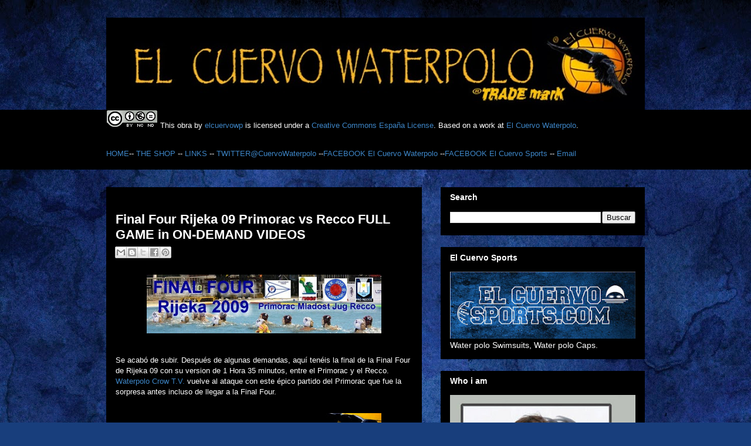

--- FILE ---
content_type: text/html; charset=UTF-8
request_url: https://elcuervowaterpolo.blogspot.com/2009/05/
body_size: 48926
content:
<!DOCTYPE html>
<html class='v2' dir='ltr' lang='es'>
<head>
<link href='https://www.blogger.com/static/v1/widgets/335934321-css_bundle_v2.css' rel='stylesheet' type='text/css'/>
<meta content='width=1100' name='viewport'/>
<meta content='text/html; charset=UTF-8' http-equiv='Content-Type'/>
<meta content='blogger' name='generator'/>
<link href='https://elcuervowaterpolo.blogspot.com/favicon.ico' rel='icon' type='image/x-icon'/>
<link href='http://elcuervowaterpolo.blogspot.com/2009/05/' rel='canonical'/>
<link rel="alternate" type="application/atom+xml" title="El Cuervo Waterpolo Blog - Atom" href="https://elcuervowaterpolo.blogspot.com/feeds/posts/default" />
<link rel="alternate" type="application/rss+xml" title="El Cuervo Waterpolo Blog - RSS" href="https://elcuervowaterpolo.blogspot.com/feeds/posts/default?alt=rss" />
<link rel="service.post" type="application/atom+xml" title="El Cuervo Waterpolo Blog - Atom" href="https://www.blogger.com/feeds/1649408144239619517/posts/default" />
<!--Can't find substitution for tag [blog.ieCssRetrofitLinks]-->
<meta content='http://elcuervowaterpolo.blogspot.com/2009/05/' property='og:url'/>
<meta content='El Cuervo Waterpolo Blog' property='og:title'/>
<meta content='Videos de partidos de waterpolo,video clips musicales,fotos,etc. Todos los videos de este Blog son editados por elcuervowp, menos peliculas, documentales, etc.Water polo videos, music clips, Photos of waterpolo, etc.All the videos of this Blog are edited by elcuervowp, less films, documentary, etc' property='og:description'/>
<title>El Cuervo Waterpolo Blog: mayo 2009</title>
<style id='page-skin-1' type='text/css'><!--
/*
-----------------------------------------------
Blogger Template Style
Name:     Awesome Inc.
Designer: Tina Chen
URL:      tinachen.org
----------------------------------------------- */
/* Variable definitions
====================
<Variable name="keycolor" description="Main Color" type="color" default="#ffffff"/>
<Group description="Page" selector=".body-fauxcolumns-outer">
<Variable name="body.font" description="Font" type="font"
default="normal normal 13px Arial, Tahoma, Helvetica, FreeSans, sans-serif"/>
<Variable name="body.background.color" description="Background Color" type="color" default="#000000"/>
<Variable name="body.text.color" description="Text Color" type="color" default="#ffffff"/>
</Group>
<Group description="Links" selector=".main-inner">
<Variable name="link.color" description="Link Color" type="color" default="#888888"/>
<Variable name="link.visited.color" description="Visited Color" type="color" default="#444444"/>
<Variable name="link.hover.color" description="Hover Color" type="color" default="#cccccc"/>
</Group>
<Group description="Blog Title" selector=".header">
<Variable name="header.font" description="Title Font" type="font"
default="normal bold 40px Arial, Tahoma, Helvetica, FreeSans, sans-serif"/>
<Variable name="header.text.color" description="Title Color" type="color" default="#ffffff" />
<Variable name="header.background.color" description="Header Background" type="color" default="transparent" />
</Group>
<Group description="Blog Description" selector=".description">
<Variable name="description.font" description="Font" type="font"
default="normal normal 14px Arial, Tahoma, Helvetica, FreeSans, sans-serif"/>
<Variable name="description.text.color" description="Text Color" type="color"
default="#ffffff" />
</Group>
<Group description="Tabs Text" selector=".tabs-outer .PageList">
<Variable name="tabs.font" description="Font" type="font"
default="normal bold 14px Arial, Tahoma, Helvetica, FreeSans, sans-serif"/>
<Variable name="tabs.text.color" description="Text Color" type="color" default="#ffffff"/>
<Variable name="tabs.selected.text.color" description="Selected Color" type="color" default="#ffffff"/>
</Group>
<Group description="Tabs Background" selector=".tabs-outer .PageList">
<Variable name="tabs.background.color" description="Background Color" type="color" default="#141414"/>
<Variable name="tabs.selected.background.color" description="Selected Color" type="color" default="#444444"/>
<Variable name="tabs.border.color" description="Border Color" type="color" default="#000000"/>
</Group>
<Group description="Date Header" selector=".date-header">
<Variable name="date.font" description="Font" type="font"
default="normal normal 14px Arial, Tahoma, Helvetica, FreeSans, sans-serif"/>
<Variable name="date.text.color" description="Text Color" type="color" default="#666666"/>
<Variable name="date.border.color" description="Border Color" type="color" default="#000000"/>
</Group>
<Group description="Post Title" selector=".post">
<Variable name="post.title.font" description="Font" type="font"
default="normal bold 22px Arial, Tahoma, Helvetica, FreeSans, sans-serif"/>
<Variable name="post.title.text.color" description="Text Color" type="color" default="#ffffff"/>
</Group>
<Group description="Post Background" selector=".post">
<Variable name="post.background.color" description="Background Color" type="color" default="#000000" />
<Variable name="post.border.color" description="Border Color" type="color" default="#000000" />
<Variable name="post.border.bevel.color" description="Bevel Color" type="color" default="#000000"/>
</Group>
<Group description="Gadget Title" selector=".sidebar .widget">
<Variable name="widget.title.font" description="Font" type="font"
default="normal bold 14px Arial, Tahoma, Helvetica, FreeSans, sans-serif"/>
<Variable name="widget.title.text.color" description="Text Color" type="color" default="#ffffff"/>
</Group>
<Group description="Gadget Text" selector=".sidebar .widget">
<Variable name="widget.font" description="Font" type="font"
default="normal normal 14px Arial, Tahoma, Helvetica, FreeSans, sans-serif"/>
<Variable name="widget.text.color" description="Text Color" type="color" default="#ffffff"/>
<Variable name="widget.alternate.text.color" description="Alternate Color" type="color" default="#666666"/>
</Group>
<Group description="Gadget Links" selector=".sidebar .widget">
<Variable name="widget.link.color" description="Link Color" type="color" default="#3d85c6"/>
<Variable name="widget.link.visited.color" description="Visited Color" type="color" default="#9fc5e8"/>
<Variable name="widget.link.hover.color" description="Hover Color" type="color" default="#bfbfbf"/>
</Group>
<Group description="Gadget Background" selector=".sidebar .widget">
<Variable name="widget.background.color" description="Background Color" type="color" default="#141414"/>
<Variable name="widget.border.color" description="Border Color" type="color" default="#222222"/>
<Variable name="widget.border.bevel.color" description="Bevel Color" type="color" default="#000000"/>
</Group>
<Group description="Sidebar Background" selector=".column-left-inner .column-right-inner">
<Variable name="widget.outer.background.color" description="Background Color" type="color" default="transparent" />
</Group>
<Group description="Images" selector=".main-inner">
<Variable name="image.background.color" description="Background Color" type="color" default="transparent"/>
<Variable name="image.border.color" description="Border Color" type="color" default="transparent"/>
</Group>
<Group description="Feed" selector=".blog-feeds">
<Variable name="feed.text.color" description="Text Color" type="color" default="#ffffff"/>
</Group>
<Group description="Feed Links" selector=".blog-feeds">
<Variable name="feed.link.color" description="Link Color" type="color" default="#3d85c6"/>
<Variable name="feed.link.visited.color" description="Visited Color" type="color" default="#9fc5e8"/>
<Variable name="feed.link.hover.color" description="Hover Color" type="color" default="#bfbfbf"/>
</Group>
<Group description="Pager" selector=".blog-pager">
<Variable name="pager.background.color" description="Background Color" type="color" default="#000000" />
</Group>
<Group description="Footer" selector=".footer-outer">
<Variable name="footer.background.color" description="Background Color" type="color" default="#000000" />
<Variable name="footer.text.color" description="Text Color" type="color" default="#ffffff" />
</Group>
<Variable name="title.shadow.spread" description="Title Shadow" type="length" default="-1px"/>
<Variable name="body.background" description="Body Background" type="background"
color="#000000"
default="$(color) none repeat scroll top left"/>
<Variable name="body.background.gradient.cap" description="Body Gradient Cap" type="url"
default="none"/>
<Variable name="tabs.background.gradient" description="Tabs Background Gradient" type="url"
default="none"/>
<Variable name="header.background.gradient" description="Header Background Gradient" type="url" default="none" />
<Variable name="header.padding.top" description="Header Top Padding" type="length" default="22px" />
<Variable name="header.margin.top" description="Header Top Margin" type="length" default="0" />
<Variable name="header.margin.bottom" description="Header Bottom Margin" type="length" default="0" />
<Variable name="widget.padding.top" description="Widget Padding Top" type="length" default="8px" />
<Variable name="widget.padding.side" description="Widget Padding Side" type="length" default="15px" />
<Variable name="widget.outer.margin.top" description="Widget Top Margin" type="length" default="0" />
<Variable name="widget.outer.background.gradient" description="Gradient" type="url" default="none" />
<Variable name="widget.border.radius" description="Gadget Border Radius" type="length" default="0" />
<Variable name="outer.shadow.spread" description="Outer Shadow Size" type="length" default="0" />
<Variable name="date.header.border.radius.top" description="Date Header Border Radius Top" type="length" default="0" />
<Variable name="date.header.position" description="Date Header Position" type="length" default="15px" />
<Variable name="date.space" description="Date Space" type="length" default="30px" />
<Variable name="date.position" description="Date Float" type="string" default="static" />
<Variable name="date.padding.bottom" description="Date Padding Bottom" type="length" default="0" />
<Variable name="date.border.size" description="Date Border Size" type="length" default="0" />
<Variable name="date.background" description="Date Background" type="background" color="transparent"
default="$(color) none no-repeat scroll top left" />
<Variable name="date.last.space.bottom" description="Date Last Space Bottom" type="length"
default="20px" />
<Variable name="date.last.border.radius.bottom" description="Date Last bottom radius" type="length" default="0" />
<Variable name="post.first.padding.top" description="First Post Padding Top" type="length" default="0" />
<Variable name="image.shadow.spread" description="Image Shadow Size" type="length" default="0"/>
<Variable name="image.border.radius" description="Image Border Radius" type="length" default="0"/>
<Variable name="separator.outdent" description="Separator Outdent" type="length" default="15px" />
<Variable name="title.separator.border.size" description="Widget Title Border Size" type="length" default="1px" />
<Variable name="list.separator.border.size" description="List Separator Border Size" type="length" default="1px" />
<Variable name="shadow.spread" description="Shadow Size" type="length" default="0"/>
<Variable name="startSide" description="Side where text starts in blog language" type="automatic" default="left"/>
<Variable name="endSide" description="Side where text ends in blog language" type="automatic" default="right"/>
<Variable name="date.side" description="Side where date header is placed" type="string" default="right"/>
<Variable name="pager.border.radius.top" description="Pager Border Top Radius" type="length" default="0" />
<Variable name="pager.space.top" description="Pager Top Space" type="length" default="1em" />
<Variable name="footer.background.gradient" description="Background Gradient" type="url" default="none" />
*/
/* Content
----------------------------------------------- */
#navbar-iframe {
height:0px;
visibility:hidden;
display:none
}
body {
font: normal normal 13px Arial, Tahoma, Helvetica, FreeSans, sans-serif;
color: #ffffff;
background: #183e7c url(//themes.googleusercontent.com/image?id=1n-1zS96-Ky5OBW0CXH1sKdtv7YmhcV6EFLcfpnKm08rd8JfsoDYfVVVeEhsTwRDRQv0h) repeat fixed top center /* Credit: mammuth (http://www.istockphoto.com/googleimages.php?id=8307896&platform=blogger) */;
}
html body .content-outer {
min-width: 0;
max-width: 100%;
width: 100%;
}
a:link {
text-decoration: none;
color: #3d85c6;
}
a:visited {
text-decoration: none;
color: #9fc5e8;
}
a:hover {
text-decoration: underline;
color: #bfbfbf;
}
.body-fauxcolumn-outer .cap-top {
position: absolute;
z-index: 1;
height: 276px;
width: 100%;
background: transparent none repeat-x scroll top left;
_background-image: none;
}
/* Columns
----------------------------------------------- */
.content-inner {
padding: 0;
}
.header-inner .section {
margin: 0 16px;
}
.tabs-inner .section {
margin: 0 16px;
}
.main-inner {
padding-top: 30px;
}
.main-inner .column-center-inner,
.main-inner .column-left-inner,
.main-inner .column-right-inner {
padding: 0 5px;
}
*+html body .main-inner .column-center-inner {
margin-top: -30px;
}
#layout .main-inner .column-center-inner {
margin-top: 0;
}
/* Header
----------------------------------------------- */
.header-outer {
margin: 0 0 0 0;
background: transparent none repeat scroll 0 0;
}
.Header h1 {
font: normal bold 40px Arial, Tahoma, Helvetica, FreeSans, sans-serif;
color: #ffffff;
text-shadow: 0 0 -1px #000000;
}
.Header h1 a {
color: #ffffff;
}
.Header .description {
font: normal normal 14px Arial, Tahoma, Helvetica, FreeSans, sans-serif;
color: #ffffff;
}
.header-inner .Header .titlewrapper,
.header-inner .Header .descriptionwrapper {
padding-left: 0;
padding-right: 0;
margin-bottom: 0;
}
.header-inner .Header .titlewrapper {
padding-top: 22px;
}
/* Tabs
----------------------------------------------- */
.tabs-outer {
overflow: hidden;
position: relative;
background: #000000 none repeat scroll 0 0;
}
#layout .tabs-outer {
overflow: visible;
}
.tabs-cap-top, .tabs-cap-bottom {
position: absolute;
width: 100%;
border-top: 1px solid #000000;
}
.tabs-cap-bottom {
bottom: 0;
}
.tabs-inner .widget li a {
display: inline-block;
margin: 0;
padding: .6em 1.5em;
font: normal bold 14px Arial, Tahoma, Helvetica, FreeSans, sans-serif;
color: #ffffff;
border-top: 1px solid #000000;
border-bottom: 1px solid #000000;
border-left: 1px solid #000000;
}
.tabs-inner .widget li:last-child a {
border-right: 1px solid #000000;
}
.tabs-inner .widget li.selected a, .tabs-inner .widget li a:hover {
background: #000000 none repeat-x scroll 0 -100px;
color: #ffffff;
}
/* Headings
----------------------------------------------- */
h2 {
font: normal bold 14px Arial, Tahoma, Helvetica, FreeSans, sans-serif;
color: #ffffff;
}
/* Widgets
----------------------------------------------- */
.main-inner .section {
margin: 0 27px;
padding: 0;
}
.main-inner .column-left-outer,
.main-inner .column-right-outer {
margin-top: 0;
}
#layout .main-inner .column-left-outer,
#layout .main-inner .column-right-outer {
margin-top: 0;
}
.main-inner .column-left-inner,
.main-inner .column-right-inner {
background: transparent none repeat 0 0;
-moz-box-shadow: 0 0 0 rgba(0, 0, 0, .2);
-webkit-box-shadow: 0 0 0 rgba(0, 0, 0, .2);
-goog-ms-box-shadow: 0 0 0 rgba(0, 0, 0, .2);
box-shadow: 0 0 0 rgba(0, 0, 0, .2);
-moz-border-radius: 0;
-webkit-border-radius: 0;
-goog-ms-border-radius: 0;
border-radius: 0;
}
#layout .main-inner .column-left-inner,
#layout .main-inner .column-right-inner {
margin-top: 0;
}
.sidebar .widget {
font: normal normal 14px Arial, Tahoma, Helvetica, FreeSans, sans-serif;
color: #ffffff;
}
.sidebar .widget a:link {
color: #3d85c6;
}
.sidebar .widget a:visited {
color: #9fc5e8;
}
.sidebar .widget a:hover {
color: #bfbfbf;
}
.sidebar .widget h2 {
text-shadow: 0 0 -1px #000000;
}
.main-inner .widget {
background-color: #000000;
border: 1px solid #000000;
padding: 0 15px 15px;
margin: 20px -16px;
-moz-box-shadow: 0 0 0 rgba(0, 0, 0, .2);
-webkit-box-shadow: 0 0 0 rgba(0, 0, 0, .2);
-goog-ms-box-shadow: 0 0 0 rgba(0, 0, 0, .2);
box-shadow: 0 0 0 rgba(0, 0, 0, .2);
-moz-border-radius: 0;
-webkit-border-radius: 0;
-goog-ms-border-radius: 0;
border-radius: 0;
}
.main-inner .widget h2 {
margin: 0 -15px;
padding: .6em 15px .5em;
border-bottom: 1px solid #000000;
}
.footer-inner .widget h2 {
padding: 0 0 .4em;
border-bottom: 1px solid #000000;
}
.main-inner .widget h2 + div, .footer-inner .widget h2 + div {
border-top: 1px solid #000000;
padding-top: 8px;
}
.main-inner .widget .widget-content {
margin: 0 -15px;
padding: 7px 15px 0;
}
.main-inner .widget ul, .main-inner .widget #ArchiveList ul.flat {
margin: -8px -15px 0;
padding: 0;
list-style: none;
}
.main-inner .widget #ArchiveList {
margin: -8px 0 0;
}
.main-inner .widget ul li, .main-inner .widget #ArchiveList ul.flat li {
padding: .5em 15px;
text-indent: 0;
color: #ffffff;
border-top: 1px solid #000000;
border-bottom: 1px solid #000000;
}
.main-inner .widget #ArchiveList ul li {
padding-top: .25em;
padding-bottom: .25em;
}
.main-inner .widget ul li:first-child, .main-inner .widget #ArchiveList ul.flat li:first-child {
border-top: none;
}
.main-inner .widget ul li:last-child, .main-inner .widget #ArchiveList ul.flat li:last-child {
border-bottom: none;
}
.post-body {
position: relative;
}
.main-inner .widget .post-body ul {
padding: 0 2.5em;
margin: .5em 0;
list-style: disc;
}
.main-inner .widget .post-body ul li {
padding: 0.25em 0;
margin-bottom: .25em;
color: #ffffff;
border: none;
}
.footer-inner .widget ul {
padding: 0;
list-style: none;
}
.widget .zippy {
color: #ffffff;
}
/* Posts
----------------------------------------------- */
body .main-inner .Blog {
padding: 0;
margin-bottom: 1em;
background-color: transparent;
border: none;
-moz-box-shadow: 0 0 0 rgba(0, 0, 0, 0);
-webkit-box-shadow: 0 0 0 rgba(0, 0, 0, 0);
-goog-ms-box-shadow: 0 0 0 rgba(0, 0, 0, 0);
box-shadow: 0 0 0 rgba(0, 0, 0, 0);
}
.main-inner .section:last-child .Blog:last-child {
padding: 0;
margin-bottom: 1em;
}
.main-inner .widget h2.date-header {
margin: 0 -15px 1px;
padding: 0 0 0 0;
font: normal normal 14px Arial, Tahoma, Helvetica, FreeSans, sans-serif;
color: #000000;
background: transparent none no-repeat scroll top left;
border-top: 0 solid #000000;
border-bottom: 1px solid #000000;
-moz-border-radius-topleft: 0;
-moz-border-radius-topright: 0;
-webkit-border-top-left-radius: 0;
-webkit-border-top-right-radius: 0;
border-top-left-radius: 0;
border-top-right-radius: 0;
position: static;
bottom: 100%;
right: 15px;
text-shadow: 0 0 -1px #000000;
}
.main-inner .widget h2.date-header span {
font: normal normal 14px Arial, Tahoma, Helvetica, FreeSans, sans-serif;
display: block;
padding: .5em 15px;
border-left: 0 solid #000000;
border-right: 0 solid #000000;
}
.date-outer {
position: relative;
margin: 30px 0 20px;
padding: 0 15px;
background-color: #000000;
border: 1px solid #000000;
-moz-box-shadow: 0 0 0 rgba(0, 0, 0, .2);
-webkit-box-shadow: 0 0 0 rgba(0, 0, 0, .2);
-goog-ms-box-shadow: 0 0 0 rgba(0, 0, 0, .2);
box-shadow: 0 0 0 rgba(0, 0, 0, .2);
-moz-border-radius: 0;
-webkit-border-radius: 0;
-goog-ms-border-radius: 0;
border-radius: 0;
}
.date-outer:first-child {
margin-top: 0;
}
.date-outer:last-child {
margin-bottom: 20px;
-moz-border-radius-bottomleft: 0;
-moz-border-radius-bottomright: 0;
-webkit-border-bottom-left-radius: 0;
-webkit-border-bottom-right-radius: 0;
-goog-ms-border-bottom-left-radius: 0;
-goog-ms-border-bottom-right-radius: 0;
border-bottom-left-radius: 0;
border-bottom-right-radius: 0;
}
.date-posts {
margin: 0 -15px;
padding: 0 15px;
clear: both;
}
.post-outer, .inline-ad {
border-top: 1px solid #000000;
margin: 0 -15px;
padding: 15px 15px;
}
.post-outer {
padding-bottom: 10px;
}
.post-outer:first-child {
padding-top: 0;
border-top: none;
}
.post-outer:last-child, .inline-ad:last-child {
border-bottom: none;
}
.post-body {
position: relative;
}
.post-body img {
padding: 8px;
background: #000000;
border: 1px solid transparent;
-moz-box-shadow: 0 0 0 rgba(0, 0, 0, .2);
-webkit-box-shadow: 0 0 0 rgba(0, 0, 0, .2);
box-shadow: 0 0 0 rgba(0, 0, 0, .2);
-moz-border-radius: 0;
-webkit-border-radius: 0;
border-radius: 0;
}
h3.post-title, h4 {
font: normal bold 22px Arial, Tahoma, Helvetica, FreeSans, sans-serif;
color: #ffffff;
}
h3.post-title a {
font: normal bold 22px Arial, Tahoma, Helvetica, FreeSans, sans-serif;
color: #ffffff;
}
h3.post-title a:hover {
color: #bfbfbf;
text-decoration: underline;
}
.post-header {
margin: 0 0 1em;
}
.post-body {
line-height: 1.4;
}
.post-outer h2 {
color: #ffffff;
}
.post-footer {
margin: 1.5em 0 0;
}
#blog-pager {
padding: 15px;
font-size: 120%;
background-color: #000000;
border: 1px solid #000000;
-moz-box-shadow: 0 0 0 rgba(0, 0, 0, .2);
-webkit-box-shadow: 0 0 0 rgba(0, 0, 0, .2);
-goog-ms-box-shadow: 0 0 0 rgba(0, 0, 0, .2);
box-shadow: 0 0 0 rgba(0, 0, 0, .2);
-moz-border-radius: 0;
-webkit-border-radius: 0;
-goog-ms-border-radius: 0;
border-radius: 0;
-moz-border-radius-topleft: 0;
-moz-border-radius-topright: 0;
-webkit-border-top-left-radius: 0;
-webkit-border-top-right-radius: 0;
-goog-ms-border-top-left-radius: 0;
-goog-ms-border-top-right-radius: 0;
border-top-left-radius: 0;
border-top-right-radius-topright: 0;
margin-top: 1em;
}
.blog-feeds, .post-feeds {
margin: 1em 0;
text-align: center;
color: #ffffff;
}
.blog-feeds a, .post-feeds a {
color: #3d85c6;
}
.blog-feeds a:visited, .post-feeds a:visited {
color: #9fc5e8;
}
.blog-feeds a:hover, .post-feeds a:hover {
color: #bfbfbf;
}
.post-outer .comments {
margin-top: 2em;
}
/* Footer
----------------------------------------------- */
.footer-outer {
margin: -0 0 -1px;
padding: 0 0 0;
color: #ffffff;
overflow: hidden;
}
.footer-fauxborder-left {
border-top: 1px solid #000000;
background: #000000 none repeat scroll 0 0;
-moz-box-shadow: 0 0 0 rgba(0, 0, 0, .2);
-webkit-box-shadow: 0 0 0 rgba(0, 0, 0, .2);
-goog-ms-box-shadow: 0 0 0 rgba(0, 0, 0, .2);
box-shadow: 0 0 0 rgba(0, 0, 0, .2);
margin: 0 -0;
}

--></style>
<style id='template-skin-1' type='text/css'><!--
body {
min-width: 950px;
}
.content-outer, .content-fauxcolumn-outer, .region-inner {
min-width: 950px;
max-width: 950px;
_width: 950px;
}
.main-inner .columns {
padding-left: 0;
padding-right: 380px;
}
.main-inner .fauxcolumn-center-outer {
left: 0;
right: 380px;
/* IE6 does not respect left and right together */
_width: expression(this.parentNode.offsetWidth -
parseInt("0") -
parseInt("380px") + 'px');
}
.main-inner .fauxcolumn-left-outer {
width: 0;
}
.main-inner .fauxcolumn-right-outer {
width: 380px;
}
.main-inner .column-left-outer {
width: 0;
right: 100%;
margin-left: -0;
}
.main-inner .column-right-outer {
width: 380px;
margin-right: -380px;
}
#layout {
min-width: 0;
}
#layout .content-outer {
min-width: 0;
width: 800px;
}
#layout .region-inner {
min-width: 0;
width: auto;
}
body#layout div.add_widget {
padding: 8px;
}
body#layout div.add_widget a {
margin-left: 32px;
}
--></style>
<style>
    body {background-image:url(\/\/themes.googleusercontent.com\/image?id=1n-1zS96-Ky5OBW0CXH1sKdtv7YmhcV6EFLcfpnKm08rd8JfsoDYfVVVeEhsTwRDRQv0h);}
    
@media (max-width: 200px) { body {background-image:url(\/\/themes.googleusercontent.com\/image?id=1n-1zS96-Ky5OBW0CXH1sKdtv7YmhcV6EFLcfpnKm08rd8JfsoDYfVVVeEhsTwRDRQv0h&options=w200);}}
@media (max-width: 400px) and (min-width: 201px) { body {background-image:url(\/\/themes.googleusercontent.com\/image?id=1n-1zS96-Ky5OBW0CXH1sKdtv7YmhcV6EFLcfpnKm08rd8JfsoDYfVVVeEhsTwRDRQv0h&options=w400);}}
@media (max-width: 800px) and (min-width: 401px) { body {background-image:url(\/\/themes.googleusercontent.com\/image?id=1n-1zS96-Ky5OBW0CXH1sKdtv7YmhcV6EFLcfpnKm08rd8JfsoDYfVVVeEhsTwRDRQv0h&options=w800);}}
@media (max-width: 1200px) and (min-width: 801px) { body {background-image:url(\/\/themes.googleusercontent.com\/image?id=1n-1zS96-Ky5OBW0CXH1sKdtv7YmhcV6EFLcfpnKm08rd8JfsoDYfVVVeEhsTwRDRQv0h&options=w1200);}}
/* Last tag covers anything over one higher than the previous max-size cap. */
@media (min-width: 1201px) { body {background-image:url(\/\/themes.googleusercontent.com\/image?id=1n-1zS96-Ky5OBW0CXH1sKdtv7YmhcV6EFLcfpnKm08rd8JfsoDYfVVVeEhsTwRDRQv0h&options=w1600);}}
  </style>
<link href='https://www.blogger.com/dyn-css/authorization.css?targetBlogID=1649408144239619517&amp;zx=4107e8f8-f67e-4628-967e-21dec919d786' media='none' onload='if(media!=&#39;all&#39;)media=&#39;all&#39;' rel='stylesheet'/><noscript><link href='https://www.blogger.com/dyn-css/authorization.css?targetBlogID=1649408144239619517&amp;zx=4107e8f8-f67e-4628-967e-21dec919d786' rel='stylesheet'/></noscript>
<meta name='google-adsense-platform-account' content='ca-host-pub-1556223355139109'/>
<meta name='google-adsense-platform-domain' content='blogspot.com'/>

</head>
<body class='loading'>
<div class='navbar section' id='navbar' name='Barra de navegación'><div class='widget Navbar' data-version='1' id='Navbar1'><script type="text/javascript">
    function setAttributeOnload(object, attribute, val) {
      if(window.addEventListener) {
        window.addEventListener('load',
          function(){ object[attribute] = val; }, false);
      } else {
        window.attachEvent('onload', function(){ object[attribute] = val; });
      }
    }
  </script>
<div id="navbar-iframe-container"></div>
<script type="text/javascript" src="https://apis.google.com/js/platform.js"></script>
<script type="text/javascript">
      gapi.load("gapi.iframes:gapi.iframes.style.bubble", function() {
        if (gapi.iframes && gapi.iframes.getContext) {
          gapi.iframes.getContext().openChild({
              url: 'https://www.blogger.com/navbar/1649408144239619517?origin\x3dhttps://elcuervowaterpolo.blogspot.com',
              where: document.getElementById("navbar-iframe-container"),
              id: "navbar-iframe"
          });
        }
      });
    </script><script type="text/javascript">
(function() {
var script = document.createElement('script');
script.type = 'text/javascript';
script.src = '//pagead2.googlesyndication.com/pagead/js/google_top_exp.js';
var head = document.getElementsByTagName('head')[0];
if (head) {
head.appendChild(script);
}})();
</script>
</div></div>
<div class='body-fauxcolumns'>
<div class='fauxcolumn-outer body-fauxcolumn-outer'>
<div class='cap-top'>
<div class='cap-left'></div>
<div class='cap-right'></div>
</div>
<div class='fauxborder-left'>
<div class='fauxborder-right'></div>
<div class='fauxcolumn-inner'>
</div>
</div>
<div class='cap-bottom'>
<div class='cap-left'></div>
<div class='cap-right'></div>
</div>
</div>
</div>
<div class='content'>
<div class='content-fauxcolumns'>
<div class='fauxcolumn-outer content-fauxcolumn-outer'>
<div class='cap-top'>
<div class='cap-left'></div>
<div class='cap-right'></div>
</div>
<div class='fauxborder-left'>
<div class='fauxborder-right'></div>
<div class='fauxcolumn-inner'>
</div>
</div>
<div class='cap-bottom'>
<div class='cap-left'></div>
<div class='cap-right'></div>
</div>
</div>
</div>
<div class='content-outer'>
<div class='content-cap-top cap-top'>
<div class='cap-left'></div>
<div class='cap-right'></div>
</div>
<div class='fauxborder-left content-fauxborder-left'>
<div class='fauxborder-right content-fauxborder-right'></div>
<div class='content-inner'>
<header>
<div class='header-outer'>
<div class='header-cap-top cap-top'>
<div class='cap-left'></div>
<div class='cap-right'></div>
</div>
<div class='fauxborder-left header-fauxborder-left'>
<div class='fauxborder-right header-fauxborder-right'></div>
<div class='region-inner header-inner'>
<div class='header section' id='header' name='Cabecera'><div class='widget Header' data-version='1' id='Header1'>
<div id='header-inner'>
<a href='https://elcuervowaterpolo.blogspot.com/' style='display: block'>
<img alt="El Cuervo Waterpolo Blog" height="157px; " id="Header1_headerimg" src="//2.bp.blogspot.com/_KUcdW0F8HjA/THOqIzxBeEI/AAAAAAAAJKI/f5SxPCW-Ko8/S918-R/titulo+trade+mark+1000.JPG" style="display: block" width="918px; ">
</a>
</div>
</div></div>
</div>
</div>
<div class='header-cap-bottom cap-bottom'>
<div class='cap-left'></div>
<div class='cap-right'></div>
</div>
</div>
</header>
<div class='tabs-outer'>
<div class='tabs-cap-top cap-top'>
<div class='cap-left'></div>
<div class='cap-right'></div>
</div>
<div class='fauxborder-left tabs-fauxborder-left'>
<div class='fauxborder-right tabs-fauxborder-right'></div>
<div class='region-inner tabs-inner'>
<div class='tabs section' id='crosscol' name='Multicolumnas'><div class='widget HTML' data-version='1' id='HTML2'>
<div class='widget-content'>
<a href="http://creativecommons.org/licenses/by-nc-nd/3.0/es/" rel="license"><img style="BORDER-RIGHT-WIDTH: 0px; BORDER-TOP-WIDTH: 0px; BORDER-BOTTOM-WIDTH: 0px; BORDER-LEFT-WIDTH: 0px" alt="Creative Commons License" src="https://lh3.googleusercontent.com/blogger_img_proxy/AEn0k_vkDfQA9Z2fi55l4PwMmdIJqt-evHjhs2CXhycggePEoLX-HSkehLolKOYwJ8CDfqzM0l3d9BOph9mh2VUiX1USjuWXDt-8CkpAeik1OywvhiVHGYUKHS01QR51=s0-d"></a>
This <span dc="http://purl.org/dc/elements/1.1/" href="http://purl.org/dc/dcmitype/StillImage" rel="dc:type">obra</span> by <a cc="http://creativecommons.org/ns#" property="cc:attributionName" href="http://elcuervowaterpolotheshop.blogspot.com/" rel="cc:attributionURL">elcuervowp</a> is licensed under a <a href="http://creativecommons.org/licenses/by-nc-nd/3.0/es/" rel="license">Creative Commons España License</a>.
Based on a work at <a href="http://elcuervowaterpolo.blogspot.com/">El Cuervo Waterpolo</a>.
</div>
<div class='clear'></div>
</div></div>
<div class='tabs section' id='crosscol-overflow' name='Cross-Column 2'><div class='widget Text' data-version='1' id='Text3'>
<div class='widget-content'>
<a href="http://elcuervowaterpolo.blogspot.com/">HOME</a>-- <a href="http://www.elcuervosports.com/">THE SHOP</a> -- <a href="http://elcuervowaterpolo.blogspot.com/search/label/Links%20wp%20%2F%20Enlaces%20wp">LINKS</a> -- <a href="https://twitter.com/CuervoWaterpolo">TWITTER@CuervoWaterpolo</a> --<a href="http://www.facebook.com/elcuervowaterpolo">FACEBOOK  El Cuervo Waterpolo</a> --<a com="" href="http://www.facebook.com/elcuervowaterpolo#!/ElCuervoSports">FACEBOOK El Cuervo Sports</a>  -- <a href="mailto:elcuervowpshop@gmail.com">Email</a><br /><br />
</div>
<div class='clear'></div>
</div></div>
</div>
</div>
<div class='tabs-cap-bottom cap-bottom'>
<div class='cap-left'></div>
<div class='cap-right'></div>
</div>
</div>
<div class='main-outer'>
<div class='main-cap-top cap-top'>
<div class='cap-left'></div>
<div class='cap-right'></div>
</div>
<div class='fauxborder-left main-fauxborder-left'>
<div class='fauxborder-right main-fauxborder-right'></div>
<div class='region-inner main-inner'>
<div class='columns fauxcolumns'>
<div class='fauxcolumn-outer fauxcolumn-center-outer'>
<div class='cap-top'>
<div class='cap-left'></div>
<div class='cap-right'></div>
</div>
<div class='fauxborder-left'>
<div class='fauxborder-right'></div>
<div class='fauxcolumn-inner'>
</div>
</div>
<div class='cap-bottom'>
<div class='cap-left'></div>
<div class='cap-right'></div>
</div>
</div>
<div class='fauxcolumn-outer fauxcolumn-left-outer'>
<div class='cap-top'>
<div class='cap-left'></div>
<div class='cap-right'></div>
</div>
<div class='fauxborder-left'>
<div class='fauxborder-right'></div>
<div class='fauxcolumn-inner'>
</div>
</div>
<div class='cap-bottom'>
<div class='cap-left'></div>
<div class='cap-right'></div>
</div>
</div>
<div class='fauxcolumn-outer fauxcolumn-right-outer'>
<div class='cap-top'>
<div class='cap-left'></div>
<div class='cap-right'></div>
</div>
<div class='fauxborder-left'>
<div class='fauxborder-right'></div>
<div class='fauxcolumn-inner'>
</div>
</div>
<div class='cap-bottom'>
<div class='cap-left'></div>
<div class='cap-right'></div>
</div>
</div>
<!-- corrects IE6 width calculation -->
<div class='columns-inner'>
<div class='column-center-outer'>
<div class='column-center-inner'>
<div class='main section' id='main' name='Principal'><div class='widget Blog' data-version='1' id='Blog1'>
<div class='blog-posts hfeed'>

          <div class="date-outer">
        
<h2 class='date-header'><span>sábado, 30 de mayo de 2009</span></h2>

          <div class="date-posts">
        
<div class='post-outer'>
<div class='post hentry'>
<a name='9020252737013579444'></a>
<h3 class='post-title entry-title'>
<a href='https://elcuervowaterpolo.blogspot.com/2009/05/final-four-rijeka-09-primorac-vs-recco.html'>Final Four Rijeka 09 Primorac vs Recco FULL GAME in ON-DEMAND VIDEOS</a>
</h3>
<div class='post-header'>
<div class='post-header-line-1'><div class='post-share-buttons'>
<a class='goog-inline-block share-button sb-email' href='https://www.blogger.com/share-post.g?blogID=1649408144239619517&postID=9020252737013579444&target=email' target='_blank' title='Enviar por correo electrónico'><span class='share-button-link-text'>Enviar por correo electrónico</span></a><a class='goog-inline-block share-button sb-blog' href='https://www.blogger.com/share-post.g?blogID=1649408144239619517&postID=9020252737013579444&target=blog' onclick='window.open(this.href, "_blank", "height=270,width=475"); return false;' target='_blank' title='Escribe un blog'><span class='share-button-link-text'>Escribe un blog</span></a><a class='goog-inline-block share-button sb-twitter' href='https://www.blogger.com/share-post.g?blogID=1649408144239619517&postID=9020252737013579444&target=twitter' target='_blank' title='Compartir en X'><span class='share-button-link-text'>Compartir en X</span></a><a class='goog-inline-block share-button sb-facebook' href='https://www.blogger.com/share-post.g?blogID=1649408144239619517&postID=9020252737013579444&target=facebook' onclick='window.open(this.href, "_blank", "height=430,width=640"); return false;' target='_blank' title='Compartir con Facebook'><span class='share-button-link-text'>Compartir con Facebook</span></a><a class='goog-inline-block share-button sb-pinterest' href='https://www.blogger.com/share-post.g?blogID=1649408144239619517&postID=9020252737013579444&target=pinterest' target='_blank' title='Compartir en Pinterest'><span class='share-button-link-text'>Compartir en Pinterest</span></a>
</div>
</div>
</div>
<div class='post-body entry-content'>
<a href="https://blogger.googleusercontent.com/img/b/R29vZ2xl/AVvXsEjVwy8JvDCyKWWn-RzXQ7bpUd2gIq1S-5uldXvTtm_RVqzzJUCeGgrbKTMoyzBwvWzU-rv8yASs_v2gwl4NWSktG3M9y1SEAG1ZILAWYMj28iLe45NJPsCXGJ3RSJlNIBB1JnpCYXpNaXWA/s1600-h/final+four+09.JPG"><img alt="" border="0" id="BLOGGER_PHOTO_ID_5341447354977963458" src="https://blogger.googleusercontent.com/img/b/R29vZ2xl/AVvXsEjVwy8JvDCyKWWn-RzXQ7bpUd2gIq1S-5uldXvTtm_RVqzzJUCeGgrbKTMoyzBwvWzU-rv8yASs_v2gwl4NWSktG3M9y1SEAG1ZILAWYMj28iLe45NJPsCXGJ3RSJlNIBB1JnpCYXpNaXWA/s400/final+four+09.JPG" style="DISPLAY: block; MARGIN: 0px auto 10px; WIDTH: 400px; CURSOR: hand; HEIGHT: 100px; TEXT-ALIGN: center" /></a><br />Se acabó de subir. Después de algunas demandas, aquí tenéis la final de la Final Four de Rijeka 09 con su version de 1 Hora 35 minutos, entre el Primorac y el Recco.<br /><a href="http://waterpolocrowtv.blogspot.com/">Waterpolo Crow T.V.</a> vuelve al ataque con este épico partido del Primorac que fue la sorpresa antes incluso de llegar a la Final Four.<br /><br /><a href="http://waterpolocrowtv.blogspot.com/" target="_blank"><img alt="" border="0" id="BLOGGER_PHOTO_ID_5341578509937706498" src="https://blogger.googleusercontent.com/img/b/R29vZ2xl/AVvXsEgtmAfrO88BYaWN7QeWuY35iclPohoycuD9oHy4Ky8RuXfV41D6YdxW15zaEW-RrdKq2PMMeGkkbrsK96z7UxeGO85xbdKQOY08RaJ02bjRucU_ZqeuqyNSdPH8rb9sZ7DUkpJjl6lJOUN3/s400/wpcrowtv.JPG" style="DISPLAY: block; MARGIN: 0px auto 10px; WIDTH: 400px; CURSOR: hand; HEIGHT: 77px; TEXT-ALIGN: center" /></a><br /><br />(<span style="color:#ffff00;">recordar que las subidas y descargas relentizan la conexión</span> / <span style="color:#33ff33;">remember that the uploads and downloads damaging the connection</span>)<br /><br /><script src="//static.livestream.com/scripts/playerv2.js?channel=waterpolocrowtv&amp;layout=playerEmbedDefault&amp;backgroundColor=0xffffff&amp;backgroundAlpha=1&amp;backgroundGradientStrength=0&amp;chromeColor=0x000000&amp;headerBarGlossEnabled=true&amp;controlBarGlossEnabled=true&amp;chatInputGlossEnabled=true&amp;uiWhite=true&amp;uiAlpha=0.5&amp;uiSelectedAlpha=1&amp;dropShadowEnabled=true&amp;dropShadowHorizontalDistance=10&amp;dropShadowVerticalDistance=10&amp;paddingLeft=10&amp;paddingRight=10&amp;paddingTop=10&amp;paddingBottom=10&amp;cornerRadius=10&amp;backToDirectoryURL=null&amp;bannerURL=null&amp;bannerText=null&amp;bannerWidth=320&amp;bannerHeight=50&amp;showViewers=true&amp;embedEnabled=true&amp;chatEnabled=true&amp;onDemandEnabled=true&amp;programGuideEnabled=false&amp;fullScreenEnabled=true&amp;reportAbuseEnabled=false&amp;gridEnabled=false&amp;initialIsOn=false&amp;initialIsMute=false&amp;initialVolume=10&amp;contentId=pla_5735038099847693140&amp;initThumbUrl=http://mogulus-user-files.s3.amazonaws.com/chwaterpolocrowtv/2009/05/29/c65ce4b0-9ff4-4df4-b21a-d2b184678f21_260.jpg&amp;playeraspectwidth=4&amp;playeraspectheight=3&amp;mogulusLogoEnabled=true&amp;width=400&amp;height=400&amp;wmode=window" type="text/javascript"></script><br /><br />Sosiego y Calma
<div style='clear: both;'></div>
</div>
<div class='post-footer'>
<div class='post-footer-line post-footer-line-1'><span class='post-author vcard'>
Publicado por
<span class='fn'>elcuervowp</span>
</span>
<span class='post-timestamp'>
</span>
</div>
<div class='post-footer-line post-footer-line-2'><span class='reaction-buttons'>
</span>
<span class='post-icons'>
<span class='item-control blog-admin pid-589979777'>
<a href='https://www.blogger.com/post-edit.g?blogID=1649408144239619517&postID=9020252737013579444&from=pencil' title='Editar entrada'>
<img alt='' class='icon-action' height='18' src='https://resources.blogblog.com/img/icon18_edit_allbkg.gif' width='18'/>
</a>
</span>
</span>
</div>
<div class='post-footer-line post-footer-line-3'><span class='post-comment-link'>
<a class='comment-link' href='https://www.blogger.com/comment/fullpage/post/1649408144239619517/9020252737013579444' onclick=''>0
Comentarios</a>
</span>
<span class='post-labels'>
Etiquetas:
<a href='https://elcuervowaterpolo.blogspot.com/search/label/2009%20Final%20Four%20Rijeka' rel='tag'>2009 Final Four Rijeka</a>,
<a href='https://elcuervowaterpolo.blogspot.com/search/label/Final%20Four%202009%20Rijeka' rel='tag'>Final Four 2009 Rijeka</a>,
<a href='https://elcuervowaterpolo.blogspot.com/search/label/Primorac%20Kotor' rel='tag'>Primorac Kotor</a>,
<a href='https://elcuervowaterpolo.blogspot.com/search/label/Pro%20Recco' rel='tag'>Pro Recco</a>
</span>
</div>
</div>
</div>
</div>

          </div></div>
        

          <div class="date-outer">
        
<h2 class='date-header'><span>viernes, 29 de mayo de 2009</span></h2>

          <div class="date-posts">
        
<div class='post-outer'>
<div class='post hentry'>
<a name='4604388615198405117'></a>
<h3 class='post-title entry-title'>
<a href='https://elcuervowaterpolo.blogspot.com/2009/05/news-by-mail_29.html'>News by Mail</a>
</h3>
<div class='post-header'>
<div class='post-header-line-1'><div class='post-share-buttons'>
<a class='goog-inline-block share-button sb-email' href='https://www.blogger.com/share-post.g?blogID=1649408144239619517&postID=4604388615198405117&target=email' target='_blank' title='Enviar por correo electrónico'><span class='share-button-link-text'>Enviar por correo electrónico</span></a><a class='goog-inline-block share-button sb-blog' href='https://www.blogger.com/share-post.g?blogID=1649408144239619517&postID=4604388615198405117&target=blog' onclick='window.open(this.href, "_blank", "height=270,width=475"); return false;' target='_blank' title='Escribe un blog'><span class='share-button-link-text'>Escribe un blog</span></a><a class='goog-inline-block share-button sb-twitter' href='https://www.blogger.com/share-post.g?blogID=1649408144239619517&postID=4604388615198405117&target=twitter' target='_blank' title='Compartir en X'><span class='share-button-link-text'>Compartir en X</span></a><a class='goog-inline-block share-button sb-facebook' href='https://www.blogger.com/share-post.g?blogID=1649408144239619517&postID=4604388615198405117&target=facebook' onclick='window.open(this.href, "_blank", "height=430,width=640"); return false;' target='_blank' title='Compartir con Facebook'><span class='share-button-link-text'>Compartir con Facebook</span></a><a class='goog-inline-block share-button sb-pinterest' href='https://www.blogger.com/share-post.g?blogID=1649408144239619517&postID=4604388615198405117&target=pinterest' target='_blank' title='Compartir en Pinterest'><span class='share-button-link-text'>Compartir en Pinterest</span></a>
</div>
</div>
</div>
<div class='post-body entry-content'>
Todo lo que llega a <a href="mailto:elcuervowp@hotmail.com">elcuervowp@hotmail.com</a><br /><br /><span style="color:#99ffff;">Torneo Beach Polo en Figueres</span><br /><br /><a href="https://blogger.googleusercontent.com/img/b/R29vZ2xl/AVvXsEjnZZIzfo_WcpI_AVHCZ9d0Y1sqkvW1xvo0LW6mpboINK8_HBAobn9rslZTvnisweC3qW_Tb0OQvsGy8GZtDq_C49P189Q3bNDnkX699MTsx8FcpI782p_iiwtx66qyN0Z1nWgjdMY-eEDO/s1600-h/figueres+beach.jpg3.jpg"><img alt="" border="0" id="BLOGGER_PHOTO_ID_5341576905731712466" src="https://blogger.googleusercontent.com/img/b/R29vZ2xl/AVvXsEjnZZIzfo_WcpI_AVHCZ9d0Y1sqkvW1xvo0LW6mpboINK8_HBAobn9rslZTvnisweC3qW_Tb0OQvsGy8GZtDq_C49P189Q3bNDnkX699MTsx8FcpI782p_iiwtx66qyN0Z1nWgjdMY-eEDO/s400/figueres+beach.jpg3.jpg" style="DISPLAY: block; MARGIN: 0px auto 10px; WIDTH: 400px; CURSOR: hand; HEIGHT: 288px; TEXT-ALIGN: center" /></a><br /><a href="https://blogger.googleusercontent.com/img/b/R29vZ2xl/AVvXsEimzdTdAi2jWDLRq82cbGN29WhH_BInUx6yrDa2zQHJFdP180Zk7ySDxEFS7oyVhbLvoNZXoXI3nef_cw8p0A_q0hyphenhyphenT7bEoSohyphenhyphenw4js2PCuxOz8cmSDSB03hi5CHHYtTWCANcASSFGqYmA-/s1600-h/figueres+beach.jpg"><img alt="" border="0" id="BLOGGER_PHOTO_ID_5341576901895596018" src="https://blogger.googleusercontent.com/img/b/R29vZ2xl/AVvXsEimzdTdAi2jWDLRq82cbGN29WhH_BInUx6yrDa2zQHJFdP180Zk7ySDxEFS7oyVhbLvoNZXoXI3nef_cw8p0A_q0hyphenhyphenT7bEoSohyphenhyphenw4js2PCuxOz8cmSDSB03hi5CHHYtTWCANcASSFGqYmA-/s400/figueres+beach.jpg" style="DISPLAY: block; MARGIN: 0px auto 10px; WIDTH: 400px; CURSOR: hand; HEIGHT: 265px; TEXT-ALIGN: center" /></a><br /><br /><br /><br /><span style="color:#99ffff;">V FESTIVAL DE ESCUELAS DE WATERPOLO AGWP</span><br /><br /><br />El próximo domingo 31 de mayo el Club Natación Pontevedra y la Asociación Galega de Waterpolo organizarán un nuevo Festival de Escuelas de Waterpolo. Este será el 5º Festival que los clubes CN Pontevedra, CW Santiago, Asociación Coruñesa de Waterpolo y CN Padrón organizan en un año para los más pequeños, con el objetivo de promocionar el waterpolo entre los más pequeños por toda Galicia.<br />Este festival se celebrará en la Piscina Municipal de Campolongo de 17:00 h a 20:00 h.<br /><a href="https://blogger.googleusercontent.com/img/b/R29vZ2xl/AVvXsEg78fLmbPj6VY4Lucej-2yEwWZKJBa92fjmb1fe_w2WKWNvNgyqRO7q9XRMd1FGgP0hUWqYdPFWg6vQ12ZTWiSpaRkpiThKxt06leIXoe95uHmK14y9NFZQdztKPIQ0dyL7M1Bgs2qiL4dL/s1600-h/agwp44.jpg"><img alt="" border="0" id="BLOGGER_PHOTO_ID_5341289032839431490" src="https://blogger.googleusercontent.com/img/b/R29vZ2xl/AVvXsEg78fLmbPj6VY4Lucej-2yEwWZKJBa92fjmb1fe_w2WKWNvNgyqRO7q9XRMd1FGgP0hUWqYdPFWg6vQ12ZTWiSpaRkpiThKxt06leIXoe95uHmK14y9NFZQdztKPIQ0dyL7M1Bgs2qiL4dL/s400/agwp44.jpg" style="DISPLAY: block; MARGIN: 0px auto 10px; WIDTH: 400px; CURSOR: hand; HEIGHT: 300px; TEXT-ALIGN: center" /></a><br />La organización espera reunir a cerca de 100 niños y niñas de entre 7 y 14 años practicando waterpolo en la Piscina Municipal de Campolongo el próximo domingo, jugando un total de 32 partidos de mini-waterpolo durante las 3 horas en los 4 campos de juego que instalará el CN Pontevedra en las 2 piscinas de la instalación.<br />Los partidos se jugarán por edades y los equipos estarán formados por 5 jugadores (4 y portero) además de los suplentes, podrán ser mixtos agrupando a los jugadores por 3 categorías: infantiles (12-14 años), alevines (10-11 años) y benjamines (7-9 años), y habrá un total de 12 equipos participantes.<br /><a href="https://blogger.googleusercontent.com/img/b/R29vZ2xl/AVvXsEg17RqEg6xnC0cP68T9ajHZxtO6D5zu73cZ4dfRavAOSnxbgM6HuaPwec0mww-_zohJKT0PAcbBlyQjY_EDaydBftSNcyu1Nzt6d9dmnF-xw-IOF5HNvQVMA3abHrOZKPeZT4rSh5o_zYKz/s1600-h/agwp12.jpg"><img alt="" border="0" id="BLOGGER_PHOTO_ID_5341289030540366722" src="https://blogger.googleusercontent.com/img/b/R29vZ2xl/AVvXsEg17RqEg6xnC0cP68T9ajHZxtO6D5zu73cZ4dfRavAOSnxbgM6HuaPwec0mww-_zohJKT0PAcbBlyQjY_EDaydBftSNcyu1Nzt6d9dmnF-xw-IOF5HNvQVMA3abHrOZKPeZT4rSh5o_zYKz/s400/agwp12.jpg" style="DISPLAY: block; MARGIN: 0px auto 10px; WIDTH: 400px; CURSOR: hand; HEIGHT: 300px; TEXT-ALIGN: center" /></a><br />Al finalizar el Festival, todos los participantes recibirán una bolsa de merienda gracias a la colaboración, una vez más, de Coca-Cola, Supermercados Froiz y Feiraco, además de contar también con la ayuda de Copistería Barga2 y del IMD de Pontevedra. Además de la colaboración de estas entidades, el Festival se puede celebrar gracias a la colaboración de los jugadores de distintas categorías del CN Pontevedra de Waterpolo, ya que actuarán de árbitros y ejercerán de entrenadores con los 5 equipos que el club organizador presentará en el Festival.<br />Será una tarde de fiesta para los más pequeños del waterpolo gallego ya que disfrutarán practicando este deporte. Todos serán los vencedores, ya que no habrá clasificación ni marcadores. Lo importante será que todos se diviertan.<br /><a href="https://blogger.googleusercontent.com/img/b/R29vZ2xl/AVvXsEjJxOcHnI-oW3tg5gHr-IZ9ds0vOSVCpecftHHuhOTJBc5ahw2FGkTTrT_vbyIjtVxSc8zyFpNEV-hsVe14KHIZaIyEes9ufsqJavlFZ3KNs8Ha4a9nCtmispJrq6o56AfFrU5G9yy-uFnw/s1600-h/agwp.jpg"><img alt="" border="0" id="BLOGGER_PHOTO_ID_5341289026200238194" src="https://blogger.googleusercontent.com/img/b/R29vZ2xl/AVvXsEjJxOcHnI-oW3tg5gHr-IZ9ds0vOSVCpecftHHuhOTJBc5ahw2FGkTTrT_vbyIjtVxSc8zyFpNEV-hsVe14KHIZaIyEes9ufsqJavlFZ3KNs8Ha4a9nCtmispJrq6o56AfFrU5G9yy-uFnw/s400/agwp.jpg" style="DISPLAY: block; MARGIN: 0px auto 10px; WIDTH: 400px; CURSOR: hand; HEIGHT: 300px; TEXT-ALIGN: center" /></a><br /><br />Más información y fotos:<br />http://waterpolopontevedra.com, http://festivalwaterpologalicia1.blogspot.com/<br />http://asociaciongalegadewaterpolo.blogspot.com/<br /><br /><span style="color:#99ffff;">LA CANTERA DEL C.W. DOS HERMANAS-EMASESA ASUME EL PROTAGONISMO EN CEUTA Y ZARAGOZA</span><br /><br /><a href="https://blogger.googleusercontent.com/img/b/R29vZ2xl/AVvXsEjhqQ2GF93zfOUOsQC6a0khc0Gp5xc9XuOL9B2mZ8ZtoLMAtNLvo0PAjpAFSLnduv3eHbLYjrqRZU-BkVavlWTQ-ZuWpENhc4QuPa0n68vhXikerA3bnGFrnNX2kyflZeLHb0BqoihkJC32/s1600-h/feliz.jpg"><img alt="" border="0" id="BLOGGER_PHOTO_ID_5341286699412781314" src="https://blogger.googleusercontent.com/img/b/R29vZ2xl/AVvXsEjhqQ2GF93zfOUOsQC6a0khc0Gp5xc9XuOL9B2mZ8ZtoLMAtNLvo0PAjpAFSLnduv3eHbLYjrqRZU-BkVavlWTQ-ZuWpENhc4QuPa0n68vhXikerA3bnGFrnNX2kyflZeLHb0BqoihkJC32/s400/feliz.jpg" style="DISPLAY: block; MARGIN: 0px auto 10px; WIDTH: 254px; CURSOR: hand; HEIGHT: 320px; TEXT-ALIGN: center" /></a><br /><br /><br />Los cadetes se juegan en la última jornada el billete para el Cto. de España<br /><br />Y los alevines nazarenos disputan en Zaragoza el XXIV Trofeo Rafael Feliz<br /><br /><br />Doble es la cita que tienen los equipos de base del Club Waterpolo Dos Hermanas-EMASESA este fin de semana. Una vez echado el cierre a la temporada sus primeros equipos, con el histórico ascenso a la División de Honor femenina como más preciado botín, llega la hora de que la cantera asuma el protagonismo. Y lo hace en ambos casos lejos de la provincia sevillana y con dos interesantes compromisos.<br /><br />Por un lado, el equipo cadete masculino despide el Campeonato de Andalucía con un trascendental duelo en Ceuta ante el C.N. Caballa. El partido, programado para el sábado a partir de las 15:00 horas en el Polideportivo Díaz Flor, se antoja vital de cara a que los chicos dirigidos por Javier Cortés logren el pasaporte para el Campeonato de España de la categoría. De hecho, y a falta de lo que ocurra este fin de semana, los nazarenos ocupan de forma provisional la tercera plaza, la última que permite clasificarse para la fase preliminar del Nacional cadete. Y precisamente con sólo tres puntos de renta respecto a su próximo y último rival en la competición regional, que además tiene pendiente un encuentro más, en este caso ante el líder, el C.W. Málaga, previsto para el domingo en el mismo escenario norteafricano.<br /><br />Por su parte, el equipo alevín del Dos Hermana-EMASESA se desplaza hasta tierras aragonesas para participar en el prestigioso Trofeo Rafael Feliz de Zaragoza, considerado el Campeonato de España oficioso de la categoría. El conjunto sevillano, de carácter mixto, defenderá el pabellón andaluz en la edición número 24 de un torneo que congregará durante el sábado y el domingo en la piscina del Parque Deportivo Ebro de la capital maña a un total de 24 equipos procedentes de Cataluña, Madrid, País Vasco, Aragón, Navarra y Valencia, además de Andalucía.<br /><br />Encuadrados en el Grupo A en la primera fase, los primeros rivales del equipo entrenado por Rubén Maldonado, que disputarán un auténtico maratón en dos días, serán el C.W. Tximistarri guipuzcoano (sábado, 11:00 horas), el C.N. Sant Andreu barcelonés (13:00), el C.N. Cuatro Caminos (15:00), el también madrileño C.N. Colmenar (17:00) y el C.N. Helios local (19:00).<br /><br /><br />Sosiego y Calma
<div style='clear: both;'></div>
</div>
<div class='post-footer'>
<div class='post-footer-line post-footer-line-1'><span class='post-author vcard'>
Publicado por
<span class='fn'>elcuervowp</span>
</span>
<span class='post-timestamp'>
</span>
</div>
<div class='post-footer-line post-footer-line-2'><span class='reaction-buttons'>
</span>
<span class='post-icons'>
<span class='item-control blog-admin pid-589979777'>
<a href='https://www.blogger.com/post-edit.g?blogID=1649408144239619517&postID=4604388615198405117&from=pencil' title='Editar entrada'>
<img alt='' class='icon-action' height='18' src='https://resources.blogblog.com/img/icon18_edit_allbkg.gif' width='18'/>
</a>
</span>
</span>
</div>
<div class='post-footer-line post-footer-line-3'><span class='post-comment-link'>
<a class='comment-link' href='https://www.blogger.com/comment/fullpage/post/1649408144239619517/4604388615198405117' onclick=''>0
Comentarios</a>
</span>
<span class='post-labels'>
Etiquetas:
<a href='https://elcuervowaterpolo.blogspot.com/search/label/News%20by%20Mail' rel='tag'>News by Mail</a>
</span>
</div>
</div>
</div>
</div>
<div class='post-outer'>
<div class='post hentry'>
<a name='6824233207865047120'></a>
<h3 class='post-title entry-title'>
<a href='https://elcuervowaterpolo.blogspot.com/2009/05/alfredo-ruperez-en-una-charla-de-toto.html'>Alfredo Ruperez en una charla de Toto</a>
</h3>
<div class='post-header'>
<div class='post-header-line-1'><div class='post-share-buttons'>
<a class='goog-inline-block share-button sb-email' href='https://www.blogger.com/share-post.g?blogID=1649408144239619517&postID=6824233207865047120&target=email' target='_blank' title='Enviar por correo electrónico'><span class='share-button-link-text'>Enviar por correo electrónico</span></a><a class='goog-inline-block share-button sb-blog' href='https://www.blogger.com/share-post.g?blogID=1649408144239619517&postID=6824233207865047120&target=blog' onclick='window.open(this.href, "_blank", "height=270,width=475"); return false;' target='_blank' title='Escribe un blog'><span class='share-button-link-text'>Escribe un blog</span></a><a class='goog-inline-block share-button sb-twitter' href='https://www.blogger.com/share-post.g?blogID=1649408144239619517&postID=6824233207865047120&target=twitter' target='_blank' title='Compartir en X'><span class='share-button-link-text'>Compartir en X</span></a><a class='goog-inline-block share-button sb-facebook' href='https://www.blogger.com/share-post.g?blogID=1649408144239619517&postID=6824233207865047120&target=facebook' onclick='window.open(this.href, "_blank", "height=430,width=640"); return false;' target='_blank' title='Compartir con Facebook'><span class='share-button-link-text'>Compartir con Facebook</span></a><a class='goog-inline-block share-button sb-pinterest' href='https://www.blogger.com/share-post.g?blogID=1649408144239619517&postID=6824233207865047120&target=pinterest' target='_blank' title='Compartir en Pinterest'><span class='share-button-link-text'>Compartir en Pinterest</span></a>
</div>
</div>
</div>
<div class='post-body entry-content'>
<div><embed src="//widget-ea.slide.com/widgets/slideticker.swf" type="application/x-shockwave-flash" quality="high" scale="noscale" salign="l" wmode="transparent" flashvars="cy=bb&amp;il=1&amp;channel=3242591731725780970&amp;site=widget-ea.slide.com" style="width:400px;height:320px" name="flashticker" align="middle"></embed><div style="width:400px;text-align:left;"><a href="http://www.slide.com/pivot?cy=bb&amp;at=un&amp;id=3242591731725780970&amp;map=1" target="_blank"><img border="0" ismap src="https://lh3.googleusercontent.com/blogger_img_proxy/AEn0k_v20JOw08N6hmykE5ckRFE_ASTz8tchcfYRtxACeIapsKmORoLC2FiXt0JiUp-qLN3g80aE9PLjy0ZY42wnHfFc9xHxhjbzhwpVZ_VXOYks9rqtAj_pv-LR_sNMf5rW5D4imKwm0WL6I9D_QRVagHkVb81kKweN0mm4cNquqg=s0-d"></a> <a href="http://www.slide.com/pivot?cy=bb&amp;at=un&amp;id=3242591731725780970&amp;map=2" target="_blank"><img border="0" ismap src="https://lh3.googleusercontent.com/blogger_img_proxy/AEn0k_sCxxG18YfbaSIwSTjVhNnefofz1QOBlH4YhvmTKggIV-uhIfXFPrFAKsjXnq22TzTouE37T7tlp9ZnHzwPB4D6FQ0WDkG9wQIoDj_XGtk3hU_CayjFs5WmF-LsN2AwsCwMAzqxzeWK1uG_-l2l0_oHsONKJcbP7PvbF6HWzg=s0-d"></a> <a href="http://www.slide.com/pivot?cy=bb&amp;at=un&amp;id=3242591731725780970&amp;map=F" target="_blank"><img border="0" ismap src="https://lh3.googleusercontent.com/blogger_img_proxy/AEn0k_ue3iTvsjeDvCzJqfjTzP25lDlC2GxZx5NTMSCHLDvHpDqiHl-p7hZeZoWuphBMRCBTjChl0Ms8WuhQvf6uggg-XlqGornhtKZYe2b7tIVB6wtQCdCso5qUqK0DxVkbVEIfVbvBDqDnyJRMUMd1feCaiWHlA-DEamDpXbIlIvA=s0-d"></a></div></div><br /><br /><br />Sosiego y Calma
<div style='clear: both;'></div>
</div>
<div class='post-footer'>
<div class='post-footer-line post-footer-line-1'><span class='post-author vcard'>
Publicado por
<span class='fn'>elcuervowp</span>
</span>
<span class='post-timestamp'>
</span>
</div>
<div class='post-footer-line post-footer-line-2'><span class='reaction-buttons'>
</span>
<span class='post-icons'>
<span class='item-control blog-admin pid-589979777'>
<a href='https://www.blogger.com/post-edit.g?blogID=1649408144239619517&postID=6824233207865047120&from=pencil' title='Editar entrada'>
<img alt='' class='icon-action' height='18' src='https://resources.blogblog.com/img/icon18_edit_allbkg.gif' width='18'/>
</a>
</span>
</span>
</div>
<div class='post-footer-line post-footer-line-3'><span class='post-comment-link'>
<a class='comment-link' href='https://www.blogger.com/comment/fullpage/post/1649408144239619517/6824233207865047120' onclick=''>0
Comentarios</a>
</span>
<span class='post-labels'>
Etiquetas:
<a href='https://elcuervowaterpolo.blogspot.com/search/label/PICTURES%20Alfredo%20Ruperez' rel='tag'>PICTURES Alfredo Ruperez</a>
</span>
</div>
</div>
</div>
</div>
<div class='post-outer'>
<div class='post hentry'>
<a name='7073272543769134991'></a>
<h3 class='post-title entry-title'>
<a href='https://elcuervowaterpolo.blogspot.com/2009/05/campeonato-de-espana-juvenil-masculino.html'>CAMPEONATO DE ESPAÑA JUVENIL MASCULINO WATERPOLO 2008-09</a>
</h3>
<div class='post-header'>
<div class='post-header-line-1'><div class='post-share-buttons'>
<a class='goog-inline-block share-button sb-email' href='https://www.blogger.com/share-post.g?blogID=1649408144239619517&postID=7073272543769134991&target=email' target='_blank' title='Enviar por correo electrónico'><span class='share-button-link-text'>Enviar por correo electrónico</span></a><a class='goog-inline-block share-button sb-blog' href='https://www.blogger.com/share-post.g?blogID=1649408144239619517&postID=7073272543769134991&target=blog' onclick='window.open(this.href, "_blank", "height=270,width=475"); return false;' target='_blank' title='Escribe un blog'><span class='share-button-link-text'>Escribe un blog</span></a><a class='goog-inline-block share-button sb-twitter' href='https://www.blogger.com/share-post.g?blogID=1649408144239619517&postID=7073272543769134991&target=twitter' target='_blank' title='Compartir en X'><span class='share-button-link-text'>Compartir en X</span></a><a class='goog-inline-block share-button sb-facebook' href='https://www.blogger.com/share-post.g?blogID=1649408144239619517&postID=7073272543769134991&target=facebook' onclick='window.open(this.href, "_blank", "height=430,width=640"); return false;' target='_blank' title='Compartir con Facebook'><span class='share-button-link-text'>Compartir con Facebook</span></a><a class='goog-inline-block share-button sb-pinterest' href='https://www.blogger.com/share-post.g?blogID=1649408144239619517&postID=7073272543769134991&target=pinterest' target='_blank' title='Compartir en Pinterest'><span class='share-button-link-text'>Compartir en Pinterest</span></a>
</div>
</div>
</div>
<div class='post-body entry-content'>
<a href="https://blogger.googleusercontent.com/img/b/R29vZ2xl/AVvXsEihcw1knpjpxWN1XJS5Mgb8OUpNXU8IUzx0HmbdmaJBJz5WvgbguLgGean0I22euBjoGcvoKkDydvGIZOL1mO1h3mBoPehREws1KvISFBV3K7vffRxduxMkQ62LfjMPu8S59KENSc_kkrx0/s1600-h/cartel_nacional_juvenil.jpg"><img alt="" border="0" id="BLOGGER_PHOTO_ID_5341286048750384370" src="https://blogger.googleusercontent.com/img/b/R29vZ2xl/AVvXsEihcw1knpjpxWN1XJS5Mgb8OUpNXU8IUzx0HmbdmaJBJz5WvgbguLgGean0I22euBjoGcvoKkDydvGIZOL1mO1h3mBoPehREws1KvISFBV3K7vffRxduxMkQ62LfjMPu8S59KENSc_kkrx0/s400/cartel_nacional_juvenil.jpg" style="DISPLAY: block; MARGIN: 0px auto 10px; WIDTH: 283px; CURSOR: hand; HEIGHT: 400px; TEXT-ALIGN: center" /></a><br /><span style="color:#99ffff;">CAMPEONATO DE ESPAÑA JUVENIL MASCULINO WATERPOLO 2008-09<br />Can Llong (CN Sabadell), 29-31/05/2009</span><br /><br /><a href="https://blogger.googleusercontent.com/img/b/R29vZ2xl/AVvXsEhFWfDyFHuE48nsrrMCGYmxvSU89P0b5oxIKF9zdhJhejYtfMJBD-Wgf2bCWFJURlc6RQoJUjpCELfiBzjILlz8ocbl-Gc0jawsz9Z8ihEf1NJoSbU0ClvHVbCj4EdK2YLCttxym9IMzM-q/s1600-h/SABA.bmp"><img alt="" border="0" id="BLOGGER_PHOTO_ID_5342276963329239682" src="https://blogger.googleusercontent.com/img/b/R29vZ2xl/AVvXsEhFWfDyFHuE48nsrrMCGYmxvSU89P0b5oxIKF9zdhJhejYtfMJBD-Wgf2bCWFJURlc6RQoJUjpCELfiBzjILlz8ocbl-Gc0jawsz9Z8ihEf1NJoSbU0ClvHVbCj4EdK2YLCttxym9IMzM-q/s320/SABA.bmp" style="DISPLAY: block; MARGIN: 0px auto 10px; WIDTH: 198px; CURSOR: hand; HEIGHT: 117px; TEXT-ALIGN: center" /></a><br /><br />El equipo juvenil masculino del Club Natació Sabadell se ha adjudicado el Campeonato de España de la categoría tras derrotar al CN Atlètic-Barceloneta en la final por 8 goles a 4. Los vallesanos, que empezaron cayendo en el primer encuentro de la liguilla frente al Real Canoe por 4-5, pudieron olvidar ese fallido arranque para progresar partido a partido e imponerse cómodamente tanto en el cruce de semifinales ante el CN Ondarreta como en la final ante los marineros.<br /><br />El conjunto alcorconero se ha alzado con la tercera plaza al vencer en el derbi madrileño a los canoístas por un ajustado 7-6. La quinta plaza ha sido para el CW Turia, al derrotar al CN La Latina por 11-7 mientras que el CE Mediterrani ha ganado al CN Sant Andreu por 12-9 en el encuentro por la séptima posición.<br /><br />RESULTADOS:<br />Primera Jornada<br />Viernes, 29 de Mayo de 2009 &#8211; Sesión de MAÑANA<br />CN LA LATINA 5 - WP TURIA 7<br />CN ONDARRETA 8 - CN ATLETIC-BARCELONETA 9<br />CN SABADELL 10 - REAL CANOE NC 11<br />CE MEDITERRANI 8 - CN SANT ANDREU 6<br /><br />Segunda Jornada<br />Viernes, 29 de Mayo de 2009 &#8211; Sesión de TARDE<br />CN ATLETIC-BARCELONETA 11 - CN LA LATINA 8<br />CN ONDARRETA 12 - WP TURIA 6<br />CN SABADELL 17 - CN SANT ANDREU 7<br />REAL CANOE NC 4 - CE MEDITERRANI 5<br /><br /><a href="http://waterpolofotos.blogspot.com/2009/05/cpto-esp-juv-m-sabadell-1-jornada.html" target="_blank">FOTOS PRIMER DÍA<br /></a><br /><br />Tercera Jornada:<br />Sábado, 30 de Mayo de 2009 &#8211; Sesión de MAÑANA<br />WP TURIA 5 - CN ATLETIC-BARCELONETA 8<br />CN LA LATINA 10 - CN ONDARRETA 15<br />CN SABADELL 13 - CE MEDITERRANI 9<br />CN SANT ANDREU 1 - REAL CANOE NC 15<br /><br />GRUPO A<br /><br />CN SABADELL 6<br />CANOE NC 6<br />CE MEDITERRANI 6<br />CN SANT ANDREU 0<br /><br />GRUPO B<br /><br />CN ATL. BARCELONETA 9<br />CN ALCORCON ARENA 6<br />WP TURIA 3<br />CN LA LATINA 0<br /><br />Sábado, 30 de Mayo de 2009 &#8211; SEMIFINALES<br />CE Mediterrani 8 &#8211; CN La Latina 11<br />CN Sant Andreu 5 &#8211; CW Turia 6<br />CN Sabadell 11 &#8211; CN Ondarreta 6<br />CN Atlètic-Barceloneta 12 &#8211; Real Canoe NC 11<br /><br /><a href="http://waterpolofotos.blogspot.com/2009/05/cpto-esp-juv-m-sabadell-2-jornada.html" target="_blank">FOTOS SEGUNDO DÍA</a><br /><br />Domingo, 31 de Mayo de 2009 &#8211; FINALES<br />7º-8º CE Mediterrani 12 - CN Sant Andreu 9<br />5º-6º CW Turia 11 - CN La Latina 7<br />3º-4º CN Ondarreta 7 - Real Canoe 6<br />1º-2º CN Sabadell 8 - Atlètic-Barceloneta 4<br /><br /><a href="http://waterpolofotos.blogspot.com/2009/06/cpto-esp-juv-m-sabadell-3-jornada-final.html">FOTOS TERCER DIA </a><br /><br /><br />CLASIFICACIÓN FINAL:<br />1.- CN Sabadell<br />2.- CN Atlètic-Barceloneta<br />3.- CN Ondarreta<br />4.- Real Canoe NC<br />5.- CW Turia<br />6.- CN La Latina<br />7.- CE Mediterrani<br />8.- CN Sant Andreu<br /><br />Sosiego y Calma
<div style='clear: both;'></div>
</div>
<div class='post-footer'>
<div class='post-footer-line post-footer-line-1'><span class='post-author vcard'>
Publicado por
<span class='fn'>elcuervowp</span>
</span>
<span class='post-timestamp'>
</span>
</div>
<div class='post-footer-line post-footer-line-2'><span class='reaction-buttons'>
</span>
<span class='post-icons'>
<span class='item-control blog-admin pid-589979777'>
<a href='https://www.blogger.com/post-edit.g?blogID=1649408144239619517&postID=7073272543769134991&from=pencil' title='Editar entrada'>
<img alt='' class='icon-action' height='18' src='https://resources.blogblog.com/img/icon18_edit_allbkg.gif' width='18'/>
</a>
</span>
</span>
</div>
<div class='post-footer-line post-footer-line-3'><span class='post-comment-link'>
<a class='comment-link' href='https://www.blogger.com/comment/fullpage/post/1649408144239619517/7073272543769134991' onclick=''>6
Comentarios</a>
</span>
<span class='post-labels'>
Etiquetas:
<a href='https://elcuervowaterpolo.blogspot.com/search/label/Campeonatos%20de%20Espa%C3%B1a' rel='tag'>Campeonatos de España</a>
</span>
</div>
</div>
</div>
</div>

          </div></div>
        

          <div class="date-outer">
        
<h2 class='date-header'><span>jueves, 28 de mayo de 2009</span></h2>

          <div class="date-posts">
        
<div class='post-outer'>
<div class='post hentry'>
<a name='8009131545828463174'></a>
<h3 class='post-title entry-title'>
<a href='https://elcuervowaterpolo.blogspot.com/2009/05/orizzonte-campeon-de-italia.html'>Orizzonte Campeón de Italia</a>
</h3>
<div class='post-header'>
<div class='post-header-line-1'><div class='post-share-buttons'>
<a class='goog-inline-block share-button sb-email' href='https://www.blogger.com/share-post.g?blogID=1649408144239619517&postID=8009131545828463174&target=email' target='_blank' title='Enviar por correo electrónico'><span class='share-button-link-text'>Enviar por correo electrónico</span></a><a class='goog-inline-block share-button sb-blog' href='https://www.blogger.com/share-post.g?blogID=1649408144239619517&postID=8009131545828463174&target=blog' onclick='window.open(this.href, "_blank", "height=270,width=475"); return false;' target='_blank' title='Escribe un blog'><span class='share-button-link-text'>Escribe un blog</span></a><a class='goog-inline-block share-button sb-twitter' href='https://www.blogger.com/share-post.g?blogID=1649408144239619517&postID=8009131545828463174&target=twitter' target='_blank' title='Compartir en X'><span class='share-button-link-text'>Compartir en X</span></a><a class='goog-inline-block share-button sb-facebook' href='https://www.blogger.com/share-post.g?blogID=1649408144239619517&postID=8009131545828463174&target=facebook' onclick='window.open(this.href, "_blank", "height=430,width=640"); return false;' target='_blank' title='Compartir con Facebook'><span class='share-button-link-text'>Compartir con Facebook</span></a><a class='goog-inline-block share-button sb-pinterest' href='https://www.blogger.com/share-post.g?blogID=1649408144239619517&postID=8009131545828463174&target=pinterest' target='_blank' title='Compartir en Pinterest'><span class='share-button-link-text'>Compartir en Pinterest</span></a>
</div>
</div>
</div>
<div class='post-body entry-content'>
El Orizzonte de Blanca Gil se proclama campeón de Italia por un tanteo mas cómodo de lo esperado, un 3-1.<br /><br />Las defensas del Orizzonte para detener a la mejor boya del mundo, Elisa Casanova, dieron sus frutos y la grandísima Elisa estuvo supermarcada por las defensas M, donde la Brancatti, la portera estuvo que se salió durante toda la serie.<br /><br />El punto aparte es De Magistris que durante cada partido se quejaba amargamente de las pocas expulsiones que recibía su equipo, a lo que Formicuone respondió con la realidad, con defensa M hay poco que expulsar.<br /><br />Ya de postre, y después de estar sancionada Rita Dravucz por expulsión con sustitución en el tercer partido y sancionada para este último, De Magistris soltó la parrafada ridícula que no reconocia al Orizzonte como campeón ya que para ellos era un entrenamiento... a ver si le quitan el título en las oficinas.<br /><br />Orizzonte 10 Fiorentia 5 Final Italian League 09 Game 4 24,5,09 (<span style="color:#ffff00;">WATCH IN HQ</span>)<br /><br /><object height="344" width="425"><param name="movie" value="//www.youtube.com/v/adGAo4DfW0A&amp;hl=es&amp;fs=1"><param name="allowFullScreen" value="true"><param name="allowscriptaccess" value="always"><embed src="//www.youtube.com/v/adGAo4DfW0A&amp;hl=es&amp;fs=1" type="application/x-shockwave-flash" allowscriptaccess="always" allowfullscreen="true" width="425" height="344"></embed></object><br /><br />Sosiego y Calma
<div style='clear: both;'></div>
</div>
<div class='post-footer'>
<div class='post-footer-line post-footer-line-1'><span class='post-author vcard'>
Publicado por
<span class='fn'>elcuervowp</span>
</span>
<span class='post-timestamp'>
</span>
</div>
<div class='post-footer-line post-footer-line-2'><span class='reaction-buttons'>
</span>
<span class='post-icons'>
<span class='item-control blog-admin pid-589979777'>
<a href='https://www.blogger.com/post-edit.g?blogID=1649408144239619517&postID=8009131545828463174&from=pencil' title='Editar entrada'>
<img alt='' class='icon-action' height='18' src='https://resources.blogblog.com/img/icon18_edit_allbkg.gif' width='18'/>
</a>
</span>
</span>
</div>
<div class='post-footer-line post-footer-line-3'><span class='post-comment-link'>
<a class='comment-link' href='https://www.blogger.com/comment/fullpage/post/1649408144239619517/8009131545828463174' onclick=''>0
Comentarios</a>
</span>
<span class='post-labels'>
Etiquetas:
<a href='https://elcuervowaterpolo.blogspot.com/search/label/2000%27s%20videos%20Liga%20Copa%20Italia' rel='tag'>2000&#39;s videos Liga Copa Italia</a>,
<a href='https://elcuervowaterpolo.blogspot.com/search/label/2009%20Italian%20Competitions' rel='tag'>2009 Italian Competitions</a>,
<a href='https://elcuervowaterpolo.blogspot.com/search/label/Fiorentina' rel='tag'>Fiorentina</a>,
<a href='https://elcuervowaterpolo.blogspot.com/search/label/Orizzonte%20de%20Catania' rel='tag'>Orizzonte de Catania</a>
</span>
</div>
</div>
</div>
</div>

          </div></div>
        

          <div class="date-outer">
        
<h2 class='date-header'><span>martes, 26 de mayo de 2009</span></h2>

          <div class="date-posts">
        
<div class='post-outer'>
<div class='post hentry'>
<a name='6465540686334769847'></a>
<h3 class='post-title entry-title'>
<a href='https://elcuervowaterpolo.blogspot.com/2009/05/good-luck-for-pavic-3-post.html'>Good Luck for Pavic. 3 Post!!!</a>
</h3>
<div class='post-header'>
<div class='post-header-line-1'><div class='post-share-buttons'>
<a class='goog-inline-block share-button sb-email' href='https://www.blogger.com/share-post.g?blogID=1649408144239619517&postID=6465540686334769847&target=email' target='_blank' title='Enviar por correo electrónico'><span class='share-button-link-text'>Enviar por correo electrónico</span></a><a class='goog-inline-block share-button sb-blog' href='https://www.blogger.com/share-post.g?blogID=1649408144239619517&postID=6465540686334769847&target=blog' onclick='window.open(this.href, "_blank", "height=270,width=475"); return false;' target='_blank' title='Escribe un blog'><span class='share-button-link-text'>Escribe un blog</span></a><a class='goog-inline-block share-button sb-twitter' href='https://www.blogger.com/share-post.g?blogID=1649408144239619517&postID=6465540686334769847&target=twitter' target='_blank' title='Compartir en X'><span class='share-button-link-text'>Compartir en X</span></a><a class='goog-inline-block share-button sb-facebook' href='https://www.blogger.com/share-post.g?blogID=1649408144239619517&postID=6465540686334769847&target=facebook' onclick='window.open(this.href, "_blank", "height=430,width=640"); return false;' target='_blank' title='Compartir con Facebook'><span class='share-button-link-text'>Compartir con Facebook</span></a><a class='goog-inline-block share-button sb-pinterest' href='https://www.blogger.com/share-post.g?blogID=1649408144239619517&postID=6465540686334769847&target=pinterest' target='_blank' title='Compartir en Pinterest'><span class='share-button-link-text'>Compartir en Pinterest</span></a>
</div>
</div>
</div>
<div class='post-body entry-content'>
Bueno van saliendo cositas de la Final Four. Primero me acordé de esto. No se li lo habréis visto alguna vez pero yo no me acuerdo, aunque seguro que en un entreno ha pasado.<br /><br />La buena suerte de Pavic. TRES POSTES (<span style="color:#ffff00;">WATCH IN HQ</span>)<br /><br /><object height="344" width="425"><param name="movie" value="//www.youtube.com/v/XzaKKW3LZOA&amp;hl=es&amp;fs=1"><param name="allowFullScreen" value="true"><param name="allowscriptaccess" value="always"><embed src="//www.youtube.com/v/XzaKKW3LZOA&amp;hl=es&amp;fs=1" type="application/x-shockwave-flash" allowscriptaccess="always" allowfullscreen="true" width="425" height="344"></embed></object><br /><br />Sosiego y Calma
<div style='clear: both;'></div>
</div>
<div class='post-footer'>
<div class='post-footer-line post-footer-line-1'><span class='post-author vcard'>
Publicado por
<span class='fn'>elcuervowp</span>
</span>
<span class='post-timestamp'>
</span>
</div>
<div class='post-footer-line post-footer-line-2'><span class='reaction-buttons'>
</span>
<span class='post-icons'>
<span class='item-control blog-admin pid-589979777'>
<a href='https://www.blogger.com/post-edit.g?blogID=1649408144239619517&postID=6465540686334769847&from=pencil' title='Editar entrada'>
<img alt='' class='icon-action' height='18' src='https://resources.blogblog.com/img/icon18_edit_allbkg.gif' width='18'/>
</a>
</span>
</span>
</div>
<div class='post-footer-line post-footer-line-3'><span class='post-comment-link'>
<a class='comment-link' href='https://www.blogger.com/comment/fullpage/post/1649408144239619517/6465540686334769847' onclick=''>0
Comentarios</a>
</span>
<span class='post-labels'>
Etiquetas:
<a href='https://elcuervowaterpolo.blogspot.com/search/label/GOALKEEPERS' rel='tag'>GOALKEEPERS</a>
</span>
</div>
</div>
</div>
</div>
<div class='post-outer'>
<div class='post hentry'>
<a name='8414295482060176306'></a>
<h3 class='post-title entry-title'>
<a href='https://elcuervowaterpolo.blogspot.com/2009/05/photos.html'>Photos</a>
</h3>
<div class='post-header'>
<div class='post-header-line-1'><div class='post-share-buttons'>
<a class='goog-inline-block share-button sb-email' href='https://www.blogger.com/share-post.g?blogID=1649408144239619517&postID=8414295482060176306&target=email' target='_blank' title='Enviar por correo electrónico'><span class='share-button-link-text'>Enviar por correo electrónico</span></a><a class='goog-inline-block share-button sb-blog' href='https://www.blogger.com/share-post.g?blogID=1649408144239619517&postID=8414295482060176306&target=blog' onclick='window.open(this.href, "_blank", "height=270,width=475"); return false;' target='_blank' title='Escribe un blog'><span class='share-button-link-text'>Escribe un blog</span></a><a class='goog-inline-block share-button sb-twitter' href='https://www.blogger.com/share-post.g?blogID=1649408144239619517&postID=8414295482060176306&target=twitter' target='_blank' title='Compartir en X'><span class='share-button-link-text'>Compartir en X</span></a><a class='goog-inline-block share-button sb-facebook' href='https://www.blogger.com/share-post.g?blogID=1649408144239619517&postID=8414295482060176306&target=facebook' onclick='window.open(this.href, "_blank", "height=430,width=640"); return false;' target='_blank' title='Compartir con Facebook'><span class='share-button-link-text'>Compartir con Facebook</span></a><a class='goog-inline-block share-button sb-pinterest' href='https://www.blogger.com/share-post.g?blogID=1649408144239619517&postID=8414295482060176306&target=pinterest' target='_blank' title='Compartir en Pinterest'><span class='share-button-link-text'>Compartir en Pinterest</span></a>
</div>
</div>
</div>
<div class='post-body entry-content'>
<span style="color:#99ffff;">Alfredo Ruperez en el Metropole- Akartza. 25.04.2009&#8207;</span><br /><br /><div><embed style="WIDTH: 426px; HEIGHT: 320px" name="flashticker" align="middle" src="//widget-de.slide.com/widgets/slideticker.swf" type="application/x-shockwave-flash" quality="high" scale="noscale" salign="l" wmode="transparent" flashvars="cy=lt&amp;il=1&amp;channel=3242591731725342686&amp;site=widget-de.slide.com"></embed> <div style="WIDTH: 426px; TEXT-ALIGN: left"><a href="http://www.slide.com/pivot?cy=lt&amp;at=un&amp;id=3242591731725342686&amp;map=1" target="_blank"><img border="0" src="https://lh3.googleusercontent.com/blogger_img_proxy/AEn0k_vGYgdhQLnxSUeKCZ_b_1LV4K0ByHUptGCgS_YvcCt53DrSxU45fEZdYDAnOBTnrNBF8dt1udhyNypYy-mus-BQCKAb3FDahalzoChgzluTFSRHlNgLshoimoXoJbUVhB7K81tq9c5ON0V4Izc8uUBI9wNPa9bDXrgt43pMJQ=s0-d"></a> <a href="http://www.slide.com/pivot?cy=lt&amp;at=un&amp;id=3242591731725342686&amp;map=2" target="_blank"><img border="0" src="https://lh3.googleusercontent.com/blogger_img_proxy/AEn0k_ulzR1nI6x_lg-vcQ3SwLt-mzVvqrJr7IEY6avuDFozYmkVkONKP_zSBdTO1RRVsLFgmWJ3EY8PuSYnoSIxuToMbgY4LWq4knQHRYKYwi03ybrLHnnZUj0uisIvRuo8sP5rLmgiXHHGr3hPGAp3dwGLfx_EDljDIaKTN4FM3A=s0-d"></a> <a href="http://www.slide.com/pivot?cy=lt&amp;at=un&amp;id=3242591731725342686&amp;map=F" target="_blank"><img border="0" src="https://lh3.googleusercontent.com/blogger_img_proxy/AEn0k_sh3kfDW_4Teoz_-DGMKhMjbILVxEzmZ_vR7CKIOe5i_roVCRsZIk3Q7bB5e6lpSH0OMpVFgU7Zr2kwJ_NhB1ChZnIZ8unj9TxdeZb4H4P2Dx6B49L3r5z_xvbGbjLZSQn4psoq5mA1hxf3YWcZuuB13sg7yTSGdRBiMmAnqx8=s0-d"></a></div></div><br /><br /><span style="color:#ff99ff;">WORLD LEAGUE MADRID PHOTOS</span><br /><br /><a href="https://blogger.googleusercontent.com/img/b/R29vZ2xl/AVvXsEhY9sEc6ZWWnZH3ulAepL6lwYiFo4jY_WKWnhsl90j_k0yGbxFa2SJbvUrVQvu5yc8Xe2wQjwdoygYk526P5dmUegaiZU2zV85JwCeDgnsV5dzn9IPSPfSMak1ALjWVjKXy28VAqSQ_ES4R/s1600-h/Liga+mundial+madrid"><img alt="" border="0" id="BLOGGER_PHOTO_ID_5339989504629589666" src="https://blogger.googleusercontent.com/img/b/R29vZ2xl/AVvXsEhY9sEc6ZWWnZH3ulAepL6lwYiFo4jY_WKWnhsl90j_k0yGbxFa2SJbvUrVQvu5yc8Xe2wQjwdoygYk526P5dmUegaiZU2zV85JwCeDgnsV5dzn9IPSPfSMak1ALjWVjKXy28VAqSQ_ES4R/s400/Liga+mundial+madrid" style="DISPLAY: block; MARGIN: 0px auto 10px; WIDTH: 400px; CURSOR: hand; HEIGHT: 267px; TEXT-ALIGN: center" /></a><br /><br />España vs Italia<br />Francia vs Sudafrica<br />España vs Francia<br />Sudafrica vs Italia<br />España vs Sudafrica<br />Italia vs Francia<br /><br /><br />Fotos de los partidos en <a href="http://waterpolofotos.blogspot.com/">http://waterpolofotos.blogspot.com/</a><br /><br /><br />Sosiego y Calma
<div style='clear: both;'></div>
</div>
<div class='post-footer'>
<div class='post-footer-line post-footer-line-1'><span class='post-author vcard'>
Publicado por
<span class='fn'>elcuervowp</span>
</span>
<span class='post-timestamp'>
</span>
</div>
<div class='post-footer-line post-footer-line-2'><span class='reaction-buttons'>
</span>
<span class='post-icons'>
<span class='item-control blog-admin pid-589979777'>
<a href='https://www.blogger.com/post-edit.g?blogID=1649408144239619517&postID=8414295482060176306&from=pencil' title='Editar entrada'>
<img alt='' class='icon-action' height='18' src='https://resources.blogblog.com/img/icon18_edit_allbkg.gif' width='18'/>
</a>
</span>
</span>
</div>
<div class='post-footer-line post-footer-line-3'><span class='post-comment-link'>
<a class='comment-link' href='https://www.blogger.com/comment/fullpage/post/1649408144239619517/8414295482060176306' onclick=''>0
Comentarios</a>
</span>
<span class='post-labels'>
Etiquetas:
<a href='https://elcuervowaterpolo.blogspot.com/search/label/C.%20Askartza' rel='tag'>C. Askartza</a>,
<a href='https://elcuervowaterpolo.blogspot.com/search/label/C.N.%20Metropole' rel='tag'>C.N. Metropole</a>,
<a href='https://elcuervowaterpolo.blogspot.com/search/label/PICTURES%20Alfredo%20Ruperez' rel='tag'>PICTURES Alfredo Ruperez</a>
</span>
</div>
</div>
</div>
</div>
<div class='post-outer'>
<div class='post hentry'>
<a name='8362908616460173015'></a>
<h3 class='post-title entry-title'>
<a href='https://elcuervowaterpolo.blogspot.com/2009/05/news-by-mail_26.html'>News by Mail</a>
</h3>
<div class='post-header'>
<div class='post-header-line-1'><div class='post-share-buttons'>
<a class='goog-inline-block share-button sb-email' href='https://www.blogger.com/share-post.g?blogID=1649408144239619517&postID=8362908616460173015&target=email' target='_blank' title='Enviar por correo electrónico'><span class='share-button-link-text'>Enviar por correo electrónico</span></a><a class='goog-inline-block share-button sb-blog' href='https://www.blogger.com/share-post.g?blogID=1649408144239619517&postID=8362908616460173015&target=blog' onclick='window.open(this.href, "_blank", "height=270,width=475"); return false;' target='_blank' title='Escribe un blog'><span class='share-button-link-text'>Escribe un blog</span></a><a class='goog-inline-block share-button sb-twitter' href='https://www.blogger.com/share-post.g?blogID=1649408144239619517&postID=8362908616460173015&target=twitter' target='_blank' title='Compartir en X'><span class='share-button-link-text'>Compartir en X</span></a><a class='goog-inline-block share-button sb-facebook' href='https://www.blogger.com/share-post.g?blogID=1649408144239619517&postID=8362908616460173015&target=facebook' onclick='window.open(this.href, "_blank", "height=430,width=640"); return false;' target='_blank' title='Compartir con Facebook'><span class='share-button-link-text'>Compartir con Facebook</span></a><a class='goog-inline-block share-button sb-pinterest' href='https://www.blogger.com/share-post.g?blogID=1649408144239619517&postID=8362908616460173015&target=pinterest' target='_blank' title='Compartir en Pinterest'><span class='share-button-link-text'>Compartir en Pinterest</span></a>
</div>
</div>
</div>
<div class='post-body entry-content'>
<span style="color:#99ffff;">MEMORIAL JOSE LUIS FONS&#8207;<br /></span><br /><br /><a href="https://blogger.googleusercontent.com/img/b/R29vZ2xl/AVvXsEh_HEx-iHZIqQIeM3iIELgJPOfV6CcKePojdxNwm6VlubZoCSudhmKtO2ks6Uk4W8AWuCLLrRd17vHkwkQzue2RkAhGVbzwc-tYfmMVygNwXq_0ntwXs-GbBahVIUUqk2WtGxxLG3xoSsWM/s1600-h/XIII_JOSE_LUIS_FONS.jpg"><img alt="" border="0" id="BLOGGER_PHOTO_ID_5340196179509264882" src="https://blogger.googleusercontent.com/img/b/R29vZ2xl/AVvXsEh_HEx-iHZIqQIeM3iIELgJPOfV6CcKePojdxNwm6VlubZoCSudhmKtO2ks6Uk4W8AWuCLLrRd17vHkwkQzue2RkAhGVbzwc-tYfmMVygNwXq_0ntwXs-GbBahVIUUqk2WtGxxLG3xoSsWM/s400/XIII_JOSE_LUIS_FONS.jpg" style="display:block; margin:0px auto 10px; text-align:center;cursor:pointer; cursor:hand;width: 285px; height: 400px;" /></a><br /><br />enviado por J. Paradox<br /><br /><span style="color:#99ffff;">Un éxito la Copa Asociación Galega de Waterpolo</span><br /><br /><a href="https://blogger.googleusercontent.com/img/b/R29vZ2xl/AVvXsEhhwuqtR-OrUkVhEPLmsCNEc2L_Lg2EBwgfePfItn05H3J2TtfP_zhzaTOwig0JqoTuOx6gy4RIJ0BluTm_Y7g7_1F1kCU2HztLLqZWyTBsCj5fuMP1My58VaFrW0O3Fy-v2dgtJTuuOXPi/s1600-h/Copa_AGW_09_-_grupo_2.jpg"><img alt="" border="0" id="BLOGGER_PHOTO_ID_5340195032464341874" src="https://blogger.googleusercontent.com/img/b/R29vZ2xl/AVvXsEhhwuqtR-OrUkVhEPLmsCNEc2L_Lg2EBwgfePfItn05H3J2TtfP_zhzaTOwig0JqoTuOx6gy4RIJ0BluTm_Y7g7_1F1kCU2HztLLqZWyTBsCj5fuMP1My58VaFrW0O3Fy-v2dgtJTuuOXPi/s400/Copa_AGW_09_-_grupo_2.jpg" style="DISPLAY: block; MARGIN: 0px auto 10px; WIDTH: 320px; CURSOR: hand; HEIGHT: 190px; TEXT-ALIGN: center" /></a><br /><br />La I Copa Asociación Galega de Waterpolo Absoluta Open fue todo un éxito.<br />Los 4 equipos participantes disfrutaron de una jornada completa de waterpolo durante todo el domingo, parando para celebrar una comida de confraternidad en la que se reunieron medio centenar de jugadores en un restaurante de Caldas de Reis.<br />El equipo de la Asociación Coruñesa de Warterpolo consiguió llevarse el trofeo de campeón tras ganar por un gol al CN Pontevedra en el último partido, siendo el equipo pontevedres segundo en la clasificación final seguido de CN Padrón y Club Acuático Umia, que está tratando de recuperar el waterpolo en la villa de Caldas de Reis.<br />El trofeo al máximo goleador fue para Miguel Barca (Miguelón) de la Asociación Coruñesa de Warterpolo y el trofeo al portero menos goleado fue para Adrián Fernández del CN Pontevedra.<br />La entrega de los trofeos corrió a cargo de Doña Socorro Tobío, Concejala de Deportes del Ayuntamiento de Caldas de Reis, Javier Calvo, gerente de Barbatana Servicios Deportivos e Culturais y Javier Magariños, Presidente del Club Acuático Umia.<br /><br />Desde la Asociación Galega de Waterpolo esperamos que la celebración de este torneo sirva para dar un impulso al waterpolo en Caldas de Reis y puedan sacar así adelante una nueva escuela de waterpolo en Galicia.<br /><br /> enviado por <a href="http://asociaciongalegadewaterpolo.blogspot.com/">http://asociaciongalegadewaterpolo.blogspot.com/</a><br /><br /><br /><span style="color:#99ffff;">Taça Brasil Adulto Masculino. Cracks en Rio III,Kiko, Vlado, Sottani.</span><br /><br /><a href="https://blogger.googleusercontent.com/img/b/R29vZ2xl/AVvXsEihWsvduwKn00cIW2QxN9xHzFd7m4S4hWF_sOFBVAwRU5R1Y8VU4xDAghKMEU3xRim_eHbWkQr2SCnIrDPbrAWT3wiqPqLE_48Hj4ysj3GI8ZNkliTpERjlA_UZVwCmCLBhPbReEQSnb58e/s1600-h/TB2009_time.jpg"><img alt="" border="0" id="BLOGGER_PHOTO_ID_5340016017608931506" src="https://blogger.googleusercontent.com/img/b/R29vZ2xl/AVvXsEihWsvduwKn00cIW2QxN9xHzFd7m4S4hWF_sOFBVAwRU5R1Y8VU4xDAghKMEU3xRim_eHbWkQr2SCnIrDPbrAWT3wiqPqLE_48Hj4ysj3GI8ZNkliTpERjlA_UZVwCmCLBhPbReEQSnb58e/s400/TB2009_time.jpg" style="DISPLAY: block; MARGIN: 0px auto 10px; WIDTH: 400px; CURSOR: hand; HEIGHT: 286px; TEXT-ALIGN: center" /></a><br /><br />20 - 24/05/2009<br />Grupo A = Fluminense, Pinheiros, Paineiras, Tijuca e Hebraica<br />Grupo B = Flamengo, Botafogo, Guanabara e Paulistano<br /><br />Dia 19/5<br />Fluminense 25 x 2 Tijuca &#8211; 20 horas<br /><br />Dia 20/5<br />Pinheiros 14 x 0 Hebraica &#8211; 20 horas<br /><br />Dia 21/5<br />Fluminense 19 x 0 Hebraica &#8211; 20 horas / Pinheiros 13 x 7 Paineiras &#8211; 21h10<br /><br />Dia 22/5<br />Botafogo 16 x 6 Guanabara &#8211; 9 horas / Flamengo 3 x 8 Paulistano &#8211; 10h10 / Tijuca 5 x 5 Hebraica &#8211; 11h20 / Fluminense 11 x 5 Paineiras &#8211; 12h30 / Botafogo 13 x 6 Flamengo &#8211; 18 horas / Paulistano 14 x 4 Guanabara &#8211; 19h10 / Tijuca 4 x 11 Paineiras &#8211; 20h20 / Fluminense 9 x 4 Pinheiros &#8211; 21h30<br /><br />Dia 23/5<br />Flamengo 15 x 7 Guanabara &#8211; 8 horas / Botafogo 10 x 7 Paulistano &#8211; 9h10 / Hebraica 5 x 11 Paineiras &#8211; 10h20 / Pinheiros 9 x 2 Tijuca &#8211; 11h30 / Disputa do 5º lugar: (3º de A) Flamengo 5 x 6 Paineiras (3º de B) &#8211; 18h30 / Semifinal 1: (1º de A) Fluminense 8 x 3 Paulistano (2º de B) &#8211; 20h30 / Semifinal 2: (1º de B) Botafogo 7 x 3 Pinheiros (2º de A) &#8211; 21h45.<br /><br />Dia 24/5<br />Disputa do bronze = Paulistano 6 x 8 Pinheiros - 8h50 / Final = Fluminense 14 x 8 Botafogo - 10h30.<br /><br />La final:<br /><br />Os times (em parênteses, os gols):<br />Fluminense = 1 &#8211; Gustavo Crivella / 2 &#8211; Leonardo Sottani (3) / 3 &#8211; César Queiroz (1) / 4 &#8211; Ricardo &#8220;Kiko&#8221; Perrone (1) / 5 &#8211; André &#8220;Quito&#8221; Raposo (1) / 6 &#8211; Roberto &#8220;Beto&#8221; Seabra (1) / 7 &#8211; Rodrigo &#8220;Shalon&#8221; Prujanski / 8 &#8211; Rafael &#8220;Cubano&#8221; Rufino / 9 &#8211; Bernardo Reis (1) / 10 &#8211; Gabriel Reis (2) / 11 &#8211; Vladimir Vujasinovic (4) / 12 &#8211; Roberto &#8220;Betinho&#8221; Marques / 13 &#8211; Heitor Carrulo. Técnico: Carlos Carvalho<br />Botafogo = 1 &#8211; Anderson &#8220;Cirilo&#8221; Ferreira / 2 &#8211; Diego Magalhães / 3 &#8211; Fabiano Franco / 4 &#8211; João Felipe Coelho / 5 &#8211; Petar Trbojevic (3) / 6 &#8211; Aleksandar Ciric / 7 &#8211; Leonardo de Bellis / 8 &#8211; Caio Lima / 9 &#8211; Ique Guimarães (1) / 10 &#8211; Felipe &#8220;Mega&#8221; Franco (3) / 11 &#8211; Bernardo Almeida / 12 &#8211; Anderson &#8220;Canhoto&#8221; Soares / 13 &#8211; Henrique Moniz (1). Técnico: Ângelo Coelho<br />Árbitros: Denis Danelon &amp; Décio Patelli.<br /><br /><br />Classificação:<br /><br />1) Fluminense<br /><br />2) Botafogo<br /><br />3) Pinheiros<br /><br />4) Paulistano<br /><br />5) Paineiras<br /><br />6) Flamengo<br /><br />7) Tijuca y Guanabara<br /><br />9) A Hebraica.<br /><br />enviado por Sergio<br /><br /><br /><span style="color:#99ffff;">EL GOL AVERAGE CONDENA AL C.W. DOS HERMANAS-EMASESA<br />EN LA FASE DE ASCENSO A SEGUNDA MASCULINA</span><br /><br /><a href="https://blogger.googleusercontent.com/img/b/R29vZ2xl/AVvXsEjXSb7gjl2oxS0Oo0jFTWXfzsRgaHtPiPbhIeTCxYnv10zrm77gAmQB6odX0lGi6kXc7xjUa7EDpiHqTRGB-jijj3CXd4Z9mWyDGlrtBPnHVKuYOY3wOiRhVTWpQU6ZBQjR8PaOysQ0St7K/s1600-h/nazareno.jpg"><img alt="" border="0" id="BLOGGER_PHOTO_ID_5339985304279115170" src="https://blogger.googleusercontent.com/img/b/R29vZ2xl/AVvXsEjXSb7gjl2oxS0Oo0jFTWXfzsRgaHtPiPbhIeTCxYnv10zrm77gAmQB6odX0lGi6kXc7xjUa7EDpiHqTRGB-jijj3CXd4Z9mWyDGlrtBPnHVKuYOY3wOiRhVTWpQU6ZBQjR8PaOysQ0St7K/s400/nazareno.jpg" style="DISPLAY: block; MARGIN: 0px auto 10px; WIDTH: 400px; CURSOR: hand; HEIGHT: 266px; TEXT-ALIGN: center" /></a><br /><br />Un triple empate en la primera fase relega a los nazarenos a la consolación<br /><br />Séptima plaza final para el equipo de de Jota Murube en Tenerife<br /><br /><br />No ha tenido demasiada fortuna el Club Waterpolo Dos Hermanas-EMASESA en el Campeonato de España de Tercera Nacional masculina, disputado este fin de semana en Tenerife con dos billetes para Segunda en juego. Y es que tras un triple empate en la primera fase del torneo, su peor gol average respecto al Real Canoe B, ante el que cayó en su debut (8-10); y el C.N. Echeyde local, con el que se estrenara a continuación (8-7); le condenó a jugar por los puestos secundarios en una competición en la que ha ocupado finalmente la séptima plaza.<br /><br />Tras la infructuosa victoria en el tercer choque ante el Ciutat de Palma (14-6), el varapalo de quedar fuera de las semifinales, y por tanto de la lucha por las plazas de ascenso, pasó posteriormente factura al conjunto entrenado por Jota Murube. Así, tras caer ante el Universidad de Navarra (8-9) ni siquiera ha podido amarrar la sexta posición, lo que hubiera garantizado al próximo campeón andaluz eludir la fase preliminar del Campeonato de España de la categoría la temporada venidera.<br /><br />En el cierre de la cita insular, el equipo sevillano se deshizo nuevamente del Ciutat balear (17-6) para al menos despedir con triunfo una temporada en la que se ha alcanzado el gran objetivo: disputar la fase de ascenso, a la que se llegó de forma sorprendente tras imponerse en la Liga de Primera Andaluza y la fase preliminar del Campeonato de España de Tercera. Además, los de Dos Hermanas se han hecho también esta campaña con el subtítulo en la Copa de Andalucía.<br /><br />Señalar que el C.N. Sant Andreu y el Echeyde tinerfeño han logrado el ascenso a Segunda tras derrotar en semifinales a los madrileños del Canoe B y al C.N. Tres Cantos.<br /><br />Jota Murube: &#8220;La verdad es que ha sido un palo muy grande quedarnos fuera de las semifinales por un gol, pero había mucha igualdad y no ha podido ser. Después fue muy difícil levantar la moral de la gente, que anímicamente estaba destrozada, en el partido contra Navarra y se nos fue la sexta plaza.<br /><br />Pero la temporada hay que pensar que ha sido fantástica, buenísima. Y más viendo la juventud de este equipo, prácticamente nuevo: el título de Liga, el subtítulo de Copa, ganar la preliminar y estar peleando ahora.<br /><br />Ya nos hemos presentado a nivel nacional, así que ya veremos qué pasa la próxima temporada&#8221;.<br /><br />WATERPOLO - CN Tres Cantos, CN Sant Andreu B, Real Canoe B y CN Echeyde, semifinalistas de Tercera<br />El Campeonato de España de Tercera División ya tiene a sus semifinalistas. Después de la tercera jornada de competición, el CN Sant Andreu B ha sido el campeón invicto del Grupo A, seguido del CN Tres Cantos. Por su parte, los semifinalistas del Grupo B se decidieron después del último partido de la liguilla por el triple empate entre Real Canoe B, CW Dos Hermanas y CN Echeyde.<br /><br />La igualdad se tuvo que deshacer según la diferencia global de goles y son los locales y los jugadores del Real Canoe B los que lucharán por el ascenso a Segunda División, en detrimento de los sevillanos. Los emparejamientos de semifinales por la parte alta son CN Sant Andreu B &#8211; Real Canoe B y CN Echeyde &#8211; CN Tres Cantos, mientras que por la parte de abajo del cuadro son Univ. Pública Navarra &#8211; WP Dos Hermanas y CN Granollers &#8211; CN Ciutat de Palma.<br /><br />Fase Final Campeonato de España Tercera División masculino<br />CN Echeyde (Santa Cruz de Tenerife)<br />22-24/05/2009<br /><br />RESULTADOS:<br />Tercera Jornada:<br />Sábado, 23 de mayo de 2009 mañana<br />CN Tres Cantos 13 - Univ. Pública Navarra 6<br />CN Sant Andreu B 7 - CN Granollers 6<br />CN Ciutat Palma 6 - WP Dos Hermanas 14<br />CN Echeyde 11 - Real Canoe NC B 8<br /><br />Segunda jornada:<br />Viernes, 22 de mayo de 2009 tarde<br />CN Tres Cantos 8 - CN Sant Andreu B 10<br />Univ. Pública Navarra 5 - CN Granollers 12<br />CN Ciutat Palma 4 - Real Canoe NC B 14<br />CN Echeyde 7 - WP Dos Hermanas 8<br /><br />Primera Jornada:<br />Viernes, 22 de mayo de 2009 mañana<br />CN Sant Andreu B 9 &#8211; Univ. Pública Navarra 3<br />CN Granollers 5 &#8211; CN Tres Cantos 9<br />Real Canoe NC B 10 &#8211; WP Dos Hermanas 8<br />CN Echeyde 15&#8211; CN Ciutat Palma 5<br /><br />CLASIFICACIÓN:<br />Grupo A:<br />1.- CN Sant Andreu 9 puntos<br />2.- CN Tres Cantos 6 puntos<br />3.- CN Granollers 3 puntos<br />4.- UP Navarra 0 puntos<br /><br />Grupo B:<br />1.- CN Echeyde 6 puntos (+12)<br />2.- Real Canoe B 6 puntos (+9)<br />3.- WP Dos Hermanas 6 puntos (+7)<br />4.- CN Ciutat Palma 0 puntos (-20)<br /><br />HORARIOS:<br />Sábado, 23 de mayo de 2009<br />SF1: Univ. Pública Navarra &#8211; WP Dos Hermanas<br />SF2: CN Granollers &#8211; CN Ciutat Palma<br />SF3: CN Sant Andreu B &#8211; Real Canoe B<br />SF4: CN Echeyde &#8211; CN Tres Cantos<br /><br />Domingo, 24 de mayo de 2008<br />09,00 h. 7º-8º PERDEDOR SF1 &#8211; PERDEDOR SF. 2<br />10,30 h. 5º-6º GANADOR SF1 &#8211; GANADOR SF. 2<br />12,00 h. 3º-4º PERDEDOR SF3 &#8211; PERDEDOR SF. 4<br />13,30 h. 1º-2º GANADOR SF3 &#8211; GANADOR SF. 4<br /><br />enviado por WP Dos Hermanas<br /><br /><br />Sosiego y Calma
<div style='clear: both;'></div>
</div>
<div class='post-footer'>
<div class='post-footer-line post-footer-line-1'><span class='post-author vcard'>
Publicado por
<span class='fn'>elcuervowp</span>
</span>
<span class='post-timestamp'>
</span>
</div>
<div class='post-footer-line post-footer-line-2'><span class='reaction-buttons'>
</span>
<span class='post-icons'>
<span class='item-control blog-admin pid-589979777'>
<a href='https://www.blogger.com/post-edit.g?blogID=1649408144239619517&postID=8362908616460173015&from=pencil' title='Editar entrada'>
<img alt='' class='icon-action' height='18' src='https://resources.blogblog.com/img/icon18_edit_allbkg.gif' width='18'/>
</a>
</span>
</span>
</div>
<div class='post-footer-line post-footer-line-3'><span class='post-comment-link'>
<a class='comment-link' href='https://www.blogger.com/comment/fullpage/post/1649408144239619517/8362908616460173015' onclick=''>0
Comentarios</a>
</span>
<span class='post-labels'>
Etiquetas:
<a href='https://elcuervowaterpolo.blogspot.com/search/label/News%20by%20Mail' rel='tag'>News by Mail</a>
</span>
</div>
</div>
</div>
</div>

          </div></div>
        

          <div class="date-outer">
        
<h2 class='date-header'><span>domingo, 24 de mayo de 2009</span></h2>

          <div class="date-posts">
        
<div class='post-outer'>
<div class='post hentry'>
<a name='6152933411278078541'></a>
<h3 class='post-title entry-title'>
<a href='https://elcuervowaterpolo.blogspot.com/2009/05/euroleague-final-four-rijeka-09-video.html'>Euroleague Final Four - Rijeka 09. Vídeo Final. Primorac Campeón</a>
</h3>
<div class='post-header'>
<div class='post-header-line-1'><div class='post-share-buttons'>
<a class='goog-inline-block share-button sb-email' href='https://www.blogger.com/share-post.g?blogID=1649408144239619517&postID=6152933411278078541&target=email' target='_blank' title='Enviar por correo electrónico'><span class='share-button-link-text'>Enviar por correo electrónico</span></a><a class='goog-inline-block share-button sb-blog' href='https://www.blogger.com/share-post.g?blogID=1649408144239619517&postID=6152933411278078541&target=blog' onclick='window.open(this.href, "_blank", "height=270,width=475"); return false;' target='_blank' title='Escribe un blog'><span class='share-button-link-text'>Escribe un blog</span></a><a class='goog-inline-block share-button sb-twitter' href='https://www.blogger.com/share-post.g?blogID=1649408144239619517&postID=6152933411278078541&target=twitter' target='_blank' title='Compartir en X'><span class='share-button-link-text'>Compartir en X</span></a><a class='goog-inline-block share-button sb-facebook' href='https://www.blogger.com/share-post.g?blogID=1649408144239619517&postID=6152933411278078541&target=facebook' onclick='window.open(this.href, "_blank", "height=430,width=640"); return false;' target='_blank' title='Compartir con Facebook'><span class='share-button-link-text'>Compartir con Facebook</span></a><a class='goog-inline-block share-button sb-pinterest' href='https://www.blogger.com/share-post.g?blogID=1649408144239619517&postID=6152933411278078541&target=pinterest' target='_blank' title='Compartir en Pinterest'><span class='share-button-link-text'>Compartir en Pinterest</span></a>
</div>
</div>
</div>
<div class='post-body entry-content'>
<a href="https://blogger.googleusercontent.com/img/b/R29vZ2xl/AVvXsEh6-o9dX1I8IQT0u9Oh2msTFEoYTxUkSAxcRBX7mOfupmivvDOmiBtP8AnbmuCN5JsUMhT5G82I6siwFn7-gs_-IwMvC6GwiqTyJ02XmAMAqP3QeKxSMNlFWtALnLoOCXKwswG508trMXDC/s1600-h/final+four+09.JPG"><img alt="" border="0" id="BLOGGER_PHOTO_ID_5339394709708716082" src="https://blogger.googleusercontent.com/img/b/R29vZ2xl/AVvXsEh6-o9dX1I8IQT0u9Oh2msTFEoYTxUkSAxcRBX7mOfupmivvDOmiBtP8AnbmuCN5JsUMhT5G82I6siwFn7-gs_-IwMvC6GwiqTyJ02XmAMAqP3QeKxSMNlFWtALnLoOCXKwswG508trMXDC/s400/final+four+09.JPG" style="DISPLAY: block; MARGIN: 0px auto 10px; WIDTH: 400px; CURSOR: hand; HEIGHT: 100px; TEXT-ALIGN: center" /></a><br /><a href="https://blogger.googleusercontent.com/img/b/R29vZ2xl/AVvXsEhLBJqttcDRquT7vNuPGa5x9KEjOG3quJ7evLkx_FFQkc5G6FzGQONHcAL3zaNAv5M6qJqDe5nJi0WRNY_rjCjir35NpQTQusMxXzRtgn5VktJh8H9AAXfHS9Emalg1C3m7Z1rOrRy8VcDi/s1600-h/_F4R2489.jpg"><img alt="" border="0" id="BLOGGER_PHOTO_ID_5339287351038530066" src="https://blogger.googleusercontent.com/img/b/R29vZ2xl/AVvXsEhLBJqttcDRquT7vNuPGa5x9KEjOG3quJ7evLkx_FFQkc5G6FzGQONHcAL3zaNAv5M6qJqDe5nJi0WRNY_rjCjir35NpQTQusMxXzRtgn5VktJh8H9AAXfHS9Emalg1C3m7Z1rOrRy8VcDi/s400/_F4R2489.jpg" style="DISPLAY: block; MARGIN: 0px auto 10px; WIDTH: 400px; CURSOR: hand; HEIGHT: 319px; TEXT-ALIGN: center" /></a><br />Ha sido espectacular...<br />No me puedo quedar poniendo el resultado y el vídeo sin decir nada. Ha ganado la Cenicienta un auténtico guión de cine que ya viene de lejos. En cuartos de final el Primorac se deshizo del Jadran Herceg Novi donde a priori tenía las de perder <a href="http://elcuervowaterpolo.blogspot.com/2009/04/euroleague-09-resultados.html">empatando en casa del Jadran en el partido de vuelta</a> 12-12.<br /><br />Y es que el Primorac ha sido tercero de la Jadranska Liga que con solo un año de vida se ha convertido en la mejor liga del mundo, con cinco equipos potentísimos (JUG,Jadran, Primorac,Mladost, Budva) separados los cuatro primeros en la clasificación por solo TRES PUNTOS!!!!.<br /><a href="https://blogger.googleusercontent.com/img/b/R29vZ2xl/AVvXsEhm4Akn0NMzD_2G4t3wH1XCym45YNQwQ4pttvAn9jW3DDy0fwnvtjrtdfCyQiM5pZoBYuaTIRHZtsIVSWm043TEm515jIbjj8joxP8aWXR-btHZFRCPYu32pRy4Pi06MGpNXdtcAnw8PTzX/s1600-h/_RWP3780.jpg"><img alt="" border="0" id="BLOGGER_PHOTO_ID_5339287349515392994" src="https://blogger.googleusercontent.com/img/b/R29vZ2xl/AVvXsEhm4Akn0NMzD_2G4t3wH1XCym45YNQwQ4pttvAn9jW3DDy0fwnvtjrtdfCyQiM5pZoBYuaTIRHZtsIVSWm043TEm515jIbjj8joxP8aWXR-btHZFRCPYu32pRy4Pi06MGpNXdtcAnw8PTzX/s400/_RWP3780.jpg" style="DISPLAY: block; MARGIN: 0px auto 10px; WIDTH: 400px; CURSOR: hand; HEIGHT: 266px; TEXT-ALIGN: center" /></a><br /><br />El Primorac como no, llevó al partido a lo físico para evitar lanzamientos exteriores donde su portero Radic no me gusta en exceso. Y le salió bien. No se dejó impresionar por el partidazo de Calcaterra en Semifinales y fue a pressing al cuello con alguna ayuda esporádica. Pero el Recco estaba por hacer lo mismo y los arbitros fue de aquellos partidos que dejan jugar muchísimo lo que nos llevo a ver un partido con pocos goles y un despliegue físico de los dos equipos tremendo.<br /><br />Pero en esa lucha del paso a paso, el que iba poniendo números en el marcador era el Primorac, con un Radic impresionante (esta vez si...por fin entiendo por que era titular con Montenegro antes que Scepanovic), que vacilaba a los jugadores del Recco en cada una de sus paradas. De este modo, el Primorac se plantó en un 3-6 con el que rugía la piscina de Rijeka.<br /><br />Pero llegó el jefe. Tamas Kasas se sacó dos golazos de la chistera imposibles de atrapar por Radic y mientras que el Recco se crecía el Primorac caía en la inoperancia que solo rompió Gergely Kiss con un 3-3 en hombre de mas desde el primer palo... y abro paréntesis enorme. &#191;Que hace Gergely Kiss en el primer palo en un hombre de mas después de un tiempo muerto?... pues abrirse que va a hacer. La última vez que vi esa jugada con Kiss fue en Budapest ante Serbia, y Savic y Sapic vieron mucho mejor que el Recco lo que iba a pasar y lo molieron a palos.<br /><br />7-7 prórroga.<br /><a href="https://blogger.googleusercontent.com/img/b/R29vZ2xl/AVvXsEhCghAszJKGymsoFZzNHN0MOsAXLcQxCHSrhzfJImyv6LVTRz2kAFSnmshD_KZkzo8hPjvE5ko4H1KLv-iPq0eJ7V1fkUhjMUgMjQLcRFDblLA6gNIgzrf7449Lu9HQiigfWXFuOgMPipX9/s1600-h/_RWP3836.jpg"><img alt="" border="0" id="BLOGGER_PHOTO_ID_5339287356595204338" src="https://blogger.googleusercontent.com/img/b/R29vZ2xl/AVvXsEhCghAszJKGymsoFZzNHN0MOsAXLcQxCHSrhzfJImyv6LVTRz2kAFSnmshD_KZkzo8hPjvE5ko4H1KLv-iPq0eJ7V1fkUhjMUgMjQLcRFDblLA6gNIgzrf7449Lu9HQiigfWXFuOgMPipX9/s400/_RWP3836.jpg" style="DISPLAY: block; MARGIN: 0px auto 10px; WIDTH: 400px; CURSOR: hand; HEIGHT: 246px; TEXT-ALIGN: center" /></a><br /><br />Ya se sabe, vale casi todo y con los nervios aún mas.<br /><br />Todo pintaba de color Blanquiazul... el Recco venía desde atrás mientras que el Primorac ya se decía "casi lo conseguimos".."sino ganamos ahora no lo haremos nunca" y era lo que pensaba casi todo el mundo, pero el partido siguió por los mismos derroteros y sólo entró el gol en un rebote de hombre de mas obra de Steinmetz.<br /><br />El todopoderoso había caído por un equipo candidato a caer en la liguilla o a lo sumo en cuartos. Pero había algo en el ambiente (eso es como un "te lo dije") que me decidió a grabar el partido por la televisión de Montenegro y no en la Raisat, y oir de nuevo al comentarista gritar como un loco en cada gol del Primorac. Como comenta Urrutia productions en un vídeo..."es un calentau".<br /><br />Un cuento de hadas.<br /><br />Ah... me olvidaba. Mi <a href="http://elcuervowaterpolo.blogspot.com/2007/11/waterpolo-stars-tomahawks-milic.html">Tomahawk preferido Milic</a>, (a la derecha de la foto) sigue teniendo la misma barriga cervecera. Hizo un trabajo perfecto con Calcaterra y levantó la Copa de campeones. Me alegro por él.<br /><br /><br /><span style="color:#99ffff;">Finals</span><br /><br /><span style="color:#99ffff;">Gold<br /></span><br />A.S.D. Pro Recco 7 - 8 V.K. Primorac Kotor<br /><br /><a href="https://blogger.googleusercontent.com/img/b/R29vZ2xl/AVvXsEhc9d54MydyUsiH5KVpP8_XK_yugz1dWI0mZUpihtoeqTtIb7U-Ig3w0J7zHln0tvUhYNfafRaCbqGV51DVy68a57xewoyC1tmmF4rv2DHG_NZ-cgsk-_HkqFqKavWFcnQOF0NA26ck81jT/s1600-h/recco+primorac.jpg"><img alt="" border="0" id="BLOGGER_PHOTO_ID_5339109198387122962" src="https://blogger.googleusercontent.com/img/b/R29vZ2xl/AVvXsEhc9d54MydyUsiH5KVpP8_XK_yugz1dWI0mZUpihtoeqTtIb7U-Ig3w0J7zHln0tvUhYNfafRaCbqGV51DVy68a57xewoyC1tmmF4rv2DHG_NZ-cgsk-_HkqFqKavWFcnQOF0NA26ck81jT/s400/recco+primorac.jpg" style="DISPLAY: block; MARGIN: 0px auto 10px; WIDTH: 400px; CURSOR: hand; HEIGHT: 302px; TEXT-ALIGN: center" /></a><br /><br /><object height="344" width="425"><param name="movie" value="//www.youtube.com/v/MDycfhsYs4k&amp;hl=es&amp;fs=1"></param><param name="allowFullScreen" value="true"></param><param name="allowscriptaccess" value="always"></param><embed src="//www.youtube.com/v/MDycfhsYs4k&amp;hl=es&amp;fs=1" type="application/x-shockwave-flash" allowscriptaccess="always" allowfullscreen="true" width="425" height="344"></embed></object><br /><br /><span style="color:#99ffff;">Bronze<br /></span><br />JUG Croatia Osiguranje 14 - 13 HAVK Mladost<br /><br /><a href="https://blogger.googleusercontent.com/img/b/R29vZ2xl/AVvXsEjCPaigzLpE2TKozkenBZsQXK33AGl3IE4c3Q_h_narzkFpchwlJ_Ixa6nShaIOZQIycuBMXcAOgPxEh6FLP4eeh8KbuQBiv5MIiSXf7jRCM-8-Pk5qf-F1haHmrOghaIyk6dUPSPaRbt_T/s1600-h/Jug+mladost.jpg"><img alt="" border="0" id="BLOGGER_PHOTO_ID_5339109194893767442" src="https://blogger.googleusercontent.com/img/b/R29vZ2xl/AVvXsEjCPaigzLpE2TKozkenBZsQXK33AGl3IE4c3Q_h_narzkFpchwlJ_Ixa6nShaIOZQIycuBMXcAOgPxEh6FLP4eeh8KbuQBiv5MIiSXf7jRCM-8-Pk5qf-F1haHmrOghaIyk6dUPSPaRbt_T/s400/Jug+mladost.jpg" style="DISPLAY: block; MARGIN: 0px auto 10px; WIDTH: 400px; CURSOR: hand; HEIGHT: 293px; TEXT-ALIGN: center" /></a><br /><br />Sosiego y Calma
<div style='clear: both;'></div>
</div>
<div class='post-footer'>
<div class='post-footer-line post-footer-line-1'><span class='post-author vcard'>
Publicado por
<span class='fn'>elcuervowp</span>
</span>
<span class='post-timestamp'>
</span>
</div>
<div class='post-footer-line post-footer-line-2'><span class='reaction-buttons'>
</span>
<span class='post-icons'>
<span class='item-control blog-admin pid-589979777'>
<a href='https://www.blogger.com/post-edit.g?blogID=1649408144239619517&postID=6152933411278078541&from=pencil' title='Editar entrada'>
<img alt='' class='icon-action' height='18' src='https://resources.blogblog.com/img/icon18_edit_allbkg.gif' width='18'/>
</a>
</span>
</span>
</div>
<div class='post-footer-line post-footer-line-3'><span class='post-comment-link'>
<a class='comment-link' href='https://www.blogger.com/comment/fullpage/post/1649408144239619517/6152933411278078541' onclick=''>0
Comentarios</a>
</span>
<span class='post-labels'>
Etiquetas:
<a href='https://elcuervowaterpolo.blogspot.com/search/label/2000%27s%20videos%20Euroliga%20LEN' rel='tag'>2000&#39;s videos Euroliga LEN</a>,
<a href='https://elcuervowaterpolo.blogspot.com/search/label/2009%20Euroleague%20LEN' rel='tag'>2009 Euroleague LEN</a>,
<a href='https://elcuervowaterpolo.blogspot.com/search/label/2009%20Final%20Four%20Rijeka' rel='tag'>2009 Final Four Rijeka</a>,
<a href='https://elcuervowaterpolo.blogspot.com/search/label/Final%20Four%202009%20Rijeka' rel='tag'>Final Four 2009 Rijeka</a>,
<a href='https://elcuervowaterpolo.blogspot.com/search/label/Primorac%20Kotor' rel='tag'>Primorac Kotor</a>,
<a href='https://elcuervowaterpolo.blogspot.com/search/label/Pro%20Recco' rel='tag'>Pro Recco</a>
</span>
</div>
</div>
</div>
</div>

          </div></div>
        

          <div class="date-outer">
        
<h2 class='date-header'><span>viernes, 22 de mayo de 2009</span></h2>

          <div class="date-posts">
        
<div class='post-outer'>
<div class='post hentry'>
<a name='7717310062685817144'></a>
<h3 class='post-title entry-title'>
<a href='https://elcuervowaterpolo.blogspot.com/2009/05/final-four-rijeka-2009.html'>Final Four - Rijeka 2009. Vídeos.Semifinals</a>
</h3>
<div class='post-header'>
<div class='post-header-line-1'><div class='post-share-buttons'>
<a class='goog-inline-block share-button sb-email' href='https://www.blogger.com/share-post.g?blogID=1649408144239619517&postID=7717310062685817144&target=email' target='_blank' title='Enviar por correo electrónico'><span class='share-button-link-text'>Enviar por correo electrónico</span></a><a class='goog-inline-block share-button sb-blog' href='https://www.blogger.com/share-post.g?blogID=1649408144239619517&postID=7717310062685817144&target=blog' onclick='window.open(this.href, "_blank", "height=270,width=475"); return false;' target='_blank' title='Escribe un blog'><span class='share-button-link-text'>Escribe un blog</span></a><a class='goog-inline-block share-button sb-twitter' href='https://www.blogger.com/share-post.g?blogID=1649408144239619517&postID=7717310062685817144&target=twitter' target='_blank' title='Compartir en X'><span class='share-button-link-text'>Compartir en X</span></a><a class='goog-inline-block share-button sb-facebook' href='https://www.blogger.com/share-post.g?blogID=1649408144239619517&postID=7717310062685817144&target=facebook' onclick='window.open(this.href, "_blank", "height=430,width=640"); return false;' target='_blank' title='Compartir con Facebook'><span class='share-button-link-text'>Compartir con Facebook</span></a><a class='goog-inline-block share-button sb-pinterest' href='https://www.blogger.com/share-post.g?blogID=1649408144239619517&postID=7717310062685817144&target=pinterest' target='_blank' title='Compartir en Pinterest'><span class='share-button-link-text'>Compartir en Pinterest</span></a>
</div>
</div>
</div>
<div class='post-body entry-content'>
<a href="https://blogger.googleusercontent.com/img/b/R29vZ2xl/AVvXsEgbijpvSdm-p7_CdueZbrsmZmBMC9sdqVgrX8bqRMl7g-9quthnR0-LHltnacW2njybz4EFwK6V7pnors1AvlaouuZCu1_VGa2HMbLzqGshOeJ0bUkk6kVkJRKXQmZxRfELG8lkZq__2gkE/s1600-h/final+four+09.JPG"><img alt="" border="0" id="BLOGGER_PHOTO_ID_5338573704717498402" src="https://blogger.googleusercontent.com/img/b/R29vZ2xl/AVvXsEgbijpvSdm-p7_CdueZbrsmZmBMC9sdqVgrX8bqRMl7g-9quthnR0-LHltnacW2njybz4EFwK6V7pnors1AvlaouuZCu1_VGa2HMbLzqGshOeJ0bUkk6kVkJRKXQmZxRfELG8lkZq__2gkE/s400/final+four+09.JPG" style="DISPLAY: block; MARGIN: 0px auto 10px; WIDTH: 400px; CURSOR: hand; HEIGHT: 100px; TEXT-ALIGN: center" /></a><br /><br /><a href="https://blogger.googleusercontent.com/img/b/R29vZ2xl/AVvXsEgAGEL_2RwnN9h4rjo8Y5mALXc7h1ihJpaujdBujdEsh0XB7oGhDe1cQ7g7zZ31hoCGreb5-GNk2E6Tid5d89EGI5T_aXHJ0tqgvesgkiqFueKvNdWZ9_a6BiOQIsltL7iieCepMB4HTrSL/s1600-h/equipos+y+partidos.jpg"><img alt="" border="0" id="BLOGGER_PHOTO_ID_5338582601717900466" src="https://blogger.googleusercontent.com/img/b/R29vZ2xl/AVvXsEgAGEL_2RwnN9h4rjo8Y5mALXc7h1ihJpaujdBujdEsh0XB7oGhDe1cQ7g7zZ31hoCGreb5-GNk2E6Tid5d89EGI5T_aXHJ0tqgvesgkiqFueKvNdWZ9_a6BiOQIsltL7iieCepMB4HTrSL/s400/equipos+y+partidos.jpg" style="DISPLAY: block; MARGIN: 0px auto 10px; WIDTH: 400px; CURSOR: hand; HEIGHT: 147px; TEXT-ALIGN: center" /></a><br /><a href="https://blogger.googleusercontent.com/img/b/R29vZ2xl/AVvXsEigdQP7ytP4Z4RQSPQlMer2CyJsJa6alYc1k1Xm25Axu61TDNBoTqcW7iPK4qxiFBKrOEjOt_F3RJ1kwGyaaqUAyNJTrfumkv2rD5ygj_aqr1IAADYDeojhAyrfDAxRS2qO48yXV8Uj8vRG/s1600-h/equipo+recco.jpg"><img alt="" border="0" id="BLOGGER_PHOTO_ID_5338582471656572370" src="https://blogger.googleusercontent.com/img/b/R29vZ2xl/AVvXsEigdQP7ytP4Z4RQSPQlMer2CyJsJa6alYc1k1Xm25Axu61TDNBoTqcW7iPK4qxiFBKrOEjOt_F3RJ1kwGyaaqUAyNJTrfumkv2rD5ygj_aqr1IAADYDeojhAyrfDAxRS2qO48yXV8Uj8vRG/s320/equipo+recco.jpg" style="DISPLAY: block; MARGIN: 0px auto 10px; WIDTH: 182px; CURSOR: hand; HEIGHT: 320px; TEXT-ALIGN: center" /></a><br /><a href="https://blogger.googleusercontent.com/img/b/R29vZ2xl/AVvXsEgbQT4Slr98VGramj_nen5iAazDqlqnkM1HOPZJ3DsJbqXFapUZ0PiYmt04_FJPROT4uY4nq531akSzn34FbylBCL6iQvE-GkG8UYhHhuy083rIyaoKrj8xSzXaRkqCSHVM9UXAxMn_8fgm/s1600-h/equipo+primorac.jpg"><img alt="" border="0" id="BLOGGER_PHOTO_ID_5338582474045913042" src="https://blogger.googleusercontent.com/img/b/R29vZ2xl/AVvXsEgbQT4Slr98VGramj_nen5iAazDqlqnkM1HOPZJ3DsJbqXFapUZ0PiYmt04_FJPROT4uY4nq531akSzn34FbylBCL6iQvE-GkG8UYhHhuy083rIyaoKrj8xSzXaRkqCSHVM9UXAxMn_8fgm/s320/equipo+primorac.jpg" style="DISPLAY: block; MARGIN: 0px auto 10px; WIDTH: 203px; CURSOR: hand; HEIGHT: 320px; TEXT-ALIGN: center" /></a><br /><a href="https://blogger.googleusercontent.com/img/b/R29vZ2xl/AVvXsEguXBmMCJ49Ma_YOKadwiDrcxjqnIin1IWxDgBbuIw7neDFb2kWst7aJ1UK87V9tMMgGEoqxZCPcz2c5lYOH39Z743Vx2zSm9nR5Ju2I3cyhEbl9RwjGaqKFEmO6yKh8rCoMPWAk6ybHgJ0/s1600-h/equipo+mladost.jpg"><img alt="" border="0" id="BLOGGER_PHOTO_ID_5338582469527917666" src="https://blogger.googleusercontent.com/img/b/R29vZ2xl/AVvXsEguXBmMCJ49Ma_YOKadwiDrcxjqnIin1IWxDgBbuIw7neDFb2kWst7aJ1UK87V9tMMgGEoqxZCPcz2c5lYOH39Z743Vx2zSm9nR5Ju2I3cyhEbl9RwjGaqKFEmO6yKh8rCoMPWAk6ybHgJ0/s320/equipo+mladost.jpg" style="DISPLAY: block; MARGIN: 0px auto 10px; WIDTH: 225px; CURSOR: hand; HEIGHT: 320px; TEXT-ALIGN: center" /></a><br /><a href="https://blogger.googleusercontent.com/img/b/R29vZ2xl/AVvXsEigSwmaWPrcQADIh_8C7ZCZFbiF4jn3fGeL5Kgw7vI1_eCl8Bu0OjTszk4ZbVdWSaUdrQj7GMw7hPPaihcLz20Dw0FTBJXimiPAqUnCAYU_onX38ahUg0Ecjbn8IUAhw722rGpUtGK-Q14K/s1600-h/equipo+jug.jpg"><img alt="" border="0" id="BLOGGER_PHOTO_ID_5338582469270982434" src="https://blogger.googleusercontent.com/img/b/R29vZ2xl/AVvXsEigSwmaWPrcQADIh_8C7ZCZFbiF4jn3fGeL5Kgw7vI1_eCl8Bu0OjTszk4ZbVdWSaUdrQj7GMw7hPPaihcLz20Dw0FTBJXimiPAqUnCAYU_onX38ahUg0Ecjbn8IUAhw722rGpUtGK-Q14K/s320/equipo+jug.jpg" style="DISPLAY: block; MARGIN: 0px auto 10px; WIDTH: 232px; CURSOR: hand; HEIGHT: 320px; TEXT-ALIGN: center" /></a><br /><br /><span style="color:#99ffff;">Semifinal<br /></span><br /><span style="color:#99ffff;">JUG Croatia Osiguranje 6 - 9 A.S.D. Pro Recco </span><br /><br /><a href="https://blogger.googleusercontent.com/img/b/R29vZ2xl/AVvXsEgz0uiq2UMqMNlZc14CE6qaBhaO8vAoatCXiFL0Sc15uY5oAqLYhBku3uTeZlPuoMAKd2psZzQFs-6g49REfnJPdf0iipvrtB6znZ_qzy8MWwAvqZxI6Rh6FlyALB0agyqR_HNb6zUEF1nd/s1600-h/recco+jug.jpg"><img alt="" border="0" id="BLOGGER_PHOTO_ID_5338710013380267666" src="https://blogger.googleusercontent.com/img/b/R29vZ2xl/AVvXsEgz0uiq2UMqMNlZc14CE6qaBhaO8vAoatCXiFL0Sc15uY5oAqLYhBku3uTeZlPuoMAKd2psZzQFs-6g49REfnJPdf0iipvrtB6znZ_qzy8MWwAvqZxI6Rh6FlyALB0agyqR_HNb6zUEF1nd/s400/recco+jug.jpg" style="DISPLAY: block; MARGIN: 0px auto 10px; WIDTH: 400px; CURSOR: hand; HEIGHT: 293px; TEXT-ALIGN: center" /></a><br /><br />VIDEO JUG Croatia Osiguranje 6 - 9 A.S.D. Pro Recco (<span style="color:#ffff00;">WATCH IN HQ</span>)<br /><br /><object height="344" width="425"><param name="movie" value="//www.youtube.com/v/txyQkEZ9af0&amp;hl=es&amp;fs=1"><param name="allowFullScreen" value="true"><param name="allowscriptaccess" value="always"><embed src="//www.youtube.com/v/txyQkEZ9af0&amp;hl=es&amp;fs=1" type="application/x-shockwave-flash" allowscriptaccess="always" allowfullscreen="true" width="425" height="344"></embed></object><br /><br /><span style="color:#99ffff;">Mladost 9 Primorac 11</span><br /><br /><a href="https://blogger.googleusercontent.com/img/b/R29vZ2xl/AVvXsEhPhuDp4Bd28LFEYi56g5k81Ejb2j3i7mWm1MsJjPo5NIh0XN_8PKZZGi4e-MGeHbHCGZppE-zD8SNAWZ2VNLNYaRY_jhTwYU2cRQSf72Gii3bdXw2LFcO04DpL7tHiShvIls4QKEfDAnUq/s1600-h/mladost+primorac.jpg"><img alt="" border="0" id="BLOGGER_PHOTO_ID_5338759880186460162" src="https://blogger.googleusercontent.com/img/b/R29vZ2xl/AVvXsEhPhuDp4Bd28LFEYi56g5k81Ejb2j3i7mWm1MsJjPo5NIh0XN_8PKZZGi4e-MGeHbHCGZppE-zD8SNAWZ2VNLNYaRY_jhTwYU2cRQSf72Gii3bdXw2LFcO04DpL7tHiShvIls4QKEfDAnUq/s400/mladost+primorac.jpg" style="DISPLAY: block; MARGIN: 0px auto 10px; WIDTH: 400px; CURSOR: hand; HEIGHT: 298px; TEXT-ALIGN: center" /></a><br /><br />VIDEO Mladost 9 Primorac 11(<span style="color:#ffff00;">WATCH IN HQ</span>)<br /><br /><object height="344" width="425"><param name="movie" value="//www.youtube.com/v/3WNkbE3cshg&amp;hl=es&amp;fs=1"><param name="allowFullScreen" value="true"><param name="allowscriptaccess" value="always"><embed src="//www.youtube.com/v/3WNkbE3cshg&amp;hl=es&amp;fs=1" type="application/x-shockwave-flash" allowscriptaccess="always" allowfullscreen="true" width="425" height="344"></embed></object><br /><br />Sosiego y Calma
<div style='clear: both;'></div>
</div>
<div class='post-footer'>
<div class='post-footer-line post-footer-line-1'><span class='post-author vcard'>
Publicado por
<span class='fn'>elcuervowp</span>
</span>
<span class='post-timestamp'>
</span>
</div>
<div class='post-footer-line post-footer-line-2'><span class='reaction-buttons'>
</span>
<span class='post-icons'>
<span class='item-control blog-admin pid-589979777'>
<a href='https://www.blogger.com/post-edit.g?blogID=1649408144239619517&postID=7717310062685817144&from=pencil' title='Editar entrada'>
<img alt='' class='icon-action' height='18' src='https://resources.blogblog.com/img/icon18_edit_allbkg.gif' width='18'/>
</a>
</span>
</span>
</div>
<div class='post-footer-line post-footer-line-3'><span class='post-comment-link'>
<a class='comment-link' href='https://www.blogger.com/comment/fullpage/post/1649408144239619517/7717310062685817144' onclick=''>0
Comentarios</a>
</span>
<span class='post-labels'>
Etiquetas:
<a href='https://elcuervowaterpolo.blogspot.com/search/label/2000%27s%20videos%20Euroliga%20LEN' rel='tag'>2000&#39;s videos Euroliga LEN</a>,
<a href='https://elcuervowaterpolo.blogspot.com/search/label/2009%20Euroleague%20LEN' rel='tag'>2009 Euroleague LEN</a>,
<a href='https://elcuervowaterpolo.blogspot.com/search/label/2009%20Final%20Four%20Rijeka' rel='tag'>2009 Final Four Rijeka</a>,
<a href='https://elcuervowaterpolo.blogspot.com/search/label/Final%20Four%202009%20Rijeka' rel='tag'>Final Four 2009 Rijeka</a>,
<a href='https://elcuervowaterpolo.blogspot.com/search/label/Jug%20Dubrovnic' rel='tag'>Jug Dubrovnic</a>,
<a href='https://elcuervowaterpolo.blogspot.com/search/label/Mladost%20Zagreb' rel='tag'>Mladost Zagreb</a>,
<a href='https://elcuervowaterpolo.blogspot.com/search/label/Primorac%20Kotor' rel='tag'>Primorac Kotor</a>,
<a href='https://elcuervowaterpolo.blogspot.com/search/label/Pro%20Recco' rel='tag'>Pro Recco</a>
</span>
</div>
</div>
</div>
</div>

          </div></div>
        

          <div class="date-outer">
        
<h2 class='date-header'><span>jueves, 21 de mayo de 2009</span></h2>

          <div class="date-posts">
        
<div class='post-outer'>
<div class='post hentry'>
<a name='5306211603101123202'></a>
<h3 class='post-title entry-title'>
<a href='https://elcuervowaterpolo.blogspot.com/2009/05/fiorentina-15-orizzonte-12-italian.html'>Fiorentina 15 Orizzonte 12 Italian League Final game 3 20-5-09 women</a>
</h3>
<div class='post-header'>
<div class='post-header-line-1'><div class='post-share-buttons'>
<a class='goog-inline-block share-button sb-email' href='https://www.blogger.com/share-post.g?blogID=1649408144239619517&postID=5306211603101123202&target=email' target='_blank' title='Enviar por correo electrónico'><span class='share-button-link-text'>Enviar por correo electrónico</span></a><a class='goog-inline-block share-button sb-blog' href='https://www.blogger.com/share-post.g?blogID=1649408144239619517&postID=5306211603101123202&target=blog' onclick='window.open(this.href, "_blank", "height=270,width=475"); return false;' target='_blank' title='Escribe un blog'><span class='share-button-link-text'>Escribe un blog</span></a><a class='goog-inline-block share-button sb-twitter' href='https://www.blogger.com/share-post.g?blogID=1649408144239619517&postID=5306211603101123202&target=twitter' target='_blank' title='Compartir en X'><span class='share-button-link-text'>Compartir en X</span></a><a class='goog-inline-block share-button sb-facebook' href='https://www.blogger.com/share-post.g?blogID=1649408144239619517&postID=5306211603101123202&target=facebook' onclick='window.open(this.href, "_blank", "height=430,width=640"); return false;' target='_blank' title='Compartir con Facebook'><span class='share-button-link-text'>Compartir con Facebook</span></a><a class='goog-inline-block share-button sb-pinterest' href='https://www.blogger.com/share-post.g?blogID=1649408144239619517&postID=5306211603101123202&target=pinterest' target='_blank' title='Compartir en Pinterest'><span class='share-button-link-text'>Compartir en Pinterest</span></a>
</div>
</div>
</div>
<div class='post-body entry-content'>
<object height="344" width="425"><param name="movie" value="//www.youtube.com/v/Th6FF8a9qfY&amp;hl=es&amp;fs=1"></param><param name="allowFullScreen" value="true"></param><param name="allowscriptaccess" value="always"></param><embed src="//www.youtube.com/v/Th6FF8a9qfY&amp;hl=es&amp;fs=1" type="application/x-shockwave-flash" allowscriptaccess="always" allowfullscreen="true" width="425" height="344"></embed></object><br /><br />Sosiego y Calma
<div style='clear: both;'></div>
</div>
<div class='post-footer'>
<div class='post-footer-line post-footer-line-1'><span class='post-author vcard'>
Publicado por
<span class='fn'>elcuervowp</span>
</span>
<span class='post-timestamp'>
</span>
</div>
<div class='post-footer-line post-footer-line-2'><span class='reaction-buttons'>
</span>
<span class='post-icons'>
<span class='item-control blog-admin pid-589979777'>
<a href='https://www.blogger.com/post-edit.g?blogID=1649408144239619517&postID=5306211603101123202&from=pencil' title='Editar entrada'>
<img alt='' class='icon-action' height='18' src='https://resources.blogblog.com/img/icon18_edit_allbkg.gif' width='18'/>
</a>
</span>
</span>
</div>
<div class='post-footer-line post-footer-line-3'><span class='post-comment-link'>
<a class='comment-link' href='https://www.blogger.com/comment/fullpage/post/1649408144239619517/5306211603101123202' onclick=''>0
Comentarios</a>
</span>
<span class='post-labels'>
Etiquetas:
<a href='https://elcuervowaterpolo.blogspot.com/search/label/2000%27s%20videos%20Liga%20Copa%20Italia' rel='tag'>2000&#39;s videos Liga Copa Italia</a>,
<a href='https://elcuervowaterpolo.blogspot.com/search/label/2009%20Italian%20Competitions' rel='tag'>2009 Italian Competitions</a>,
<a href='https://elcuervowaterpolo.blogspot.com/search/label/Fiorentina' rel='tag'>Fiorentina</a>,
<a href='https://elcuervowaterpolo.blogspot.com/search/label/Orizzonte%20de%20Catania' rel='tag'>Orizzonte de Catania</a>
</span>
</div>
</div>
</div>
</div>
<div class='post-outer'>
<div class='post hentry'>
<a name='492327021640039764'></a>
<h3 class='post-title entry-title'>
<a href='https://elcuervowaterpolo.blogspot.com/2009/05/otro-golazo-de-blanca-gil.html'>Otro Golazo de Blanca Gil</a>
</h3>
<div class='post-header'>
<div class='post-header-line-1'><div class='post-share-buttons'>
<a class='goog-inline-block share-button sb-email' href='https://www.blogger.com/share-post.g?blogID=1649408144239619517&postID=492327021640039764&target=email' target='_blank' title='Enviar por correo electrónico'><span class='share-button-link-text'>Enviar por correo electrónico</span></a><a class='goog-inline-block share-button sb-blog' href='https://www.blogger.com/share-post.g?blogID=1649408144239619517&postID=492327021640039764&target=blog' onclick='window.open(this.href, "_blank", "height=270,width=475"); return false;' target='_blank' title='Escribe un blog'><span class='share-button-link-text'>Escribe un blog</span></a><a class='goog-inline-block share-button sb-twitter' href='https://www.blogger.com/share-post.g?blogID=1649408144239619517&postID=492327021640039764&target=twitter' target='_blank' title='Compartir en X'><span class='share-button-link-text'>Compartir en X</span></a><a class='goog-inline-block share-button sb-facebook' href='https://www.blogger.com/share-post.g?blogID=1649408144239619517&postID=492327021640039764&target=facebook' onclick='window.open(this.href, "_blank", "height=430,width=640"); return false;' target='_blank' title='Compartir con Facebook'><span class='share-button-link-text'>Compartir con Facebook</span></a><a class='goog-inline-block share-button sb-pinterest' href='https://www.blogger.com/share-post.g?blogID=1649408144239619517&postID=492327021640039764&target=pinterest' target='_blank' title='Compartir en Pinterest'><span class='share-button-link-text'>Compartir en Pinterest</span></a>
</div>
</div>
</div>
<div class='post-body entry-content'>
<object height="344" width="425"><param name="movie" value="//www.youtube.com/v/Q6p7y4edt04&amp;hl=es&amp;fs=1"></param><param name="allowFullScreen" value="true"></param><param name="allowscriptaccess" value="always"></param><embed src="//www.youtube.com/v/Q6p7y4edt04&amp;hl=es&amp;fs=1" type="application/x-shockwave-flash" allowscriptaccess="always" allowfullscreen="true" width="425" height="344"></embed></object><br /><br />Sosiego y Calma
<div style='clear: both;'></div>
</div>
<div class='post-footer'>
<div class='post-footer-line post-footer-line-1'><span class='post-author vcard'>
Publicado por
<span class='fn'>elcuervowp</span>
</span>
<span class='post-timestamp'>
</span>
</div>
<div class='post-footer-line post-footer-line-2'><span class='reaction-buttons'>
</span>
<span class='post-icons'>
<span class='item-control blog-admin pid-589979777'>
<a href='https://www.blogger.com/post-edit.g?blogID=1649408144239619517&postID=492327021640039764&from=pencil' title='Editar entrada'>
<img alt='' class='icon-action' height='18' src='https://resources.blogblog.com/img/icon18_edit_allbkg.gif' width='18'/>
</a>
</span>
</span>
</div>
<div class='post-footer-line post-footer-line-3'><span class='post-comment-link'>
<a class='comment-link' href='https://www.blogger.com/comment/fullpage/post/1649408144239619517/492327021640039764' onclick=''>0
Comentarios</a>
</span>
<span class='post-labels'>
Etiquetas:
<a href='https://elcuervowaterpolo.blogspot.com/search/label/BEST%20GOALS' rel='tag'>BEST GOALS</a>
</span>
</div>
</div>
</div>
</div>

          </div></div>
        

          <div class="date-outer">
        
<h2 class='date-header'><span>miércoles, 20 de mayo de 2009</span></h2>

          <div class="date-posts">
        
<div class='post-outer'>
<div class='post hentry'>
<a name='8361942831067915457'></a>
<h3 class='post-title entry-title'>
<a href='https://elcuervowaterpolo.blogspot.com/2009/05/cracks-en-rio-vlado-kiko-sottani_20.html'>Cracks en Rio. Vlado, Kiko, Sottani</a>
</h3>
<div class='post-header'>
<div class='post-header-line-1'><div class='post-share-buttons'>
<a class='goog-inline-block share-button sb-email' href='https://www.blogger.com/share-post.g?blogID=1649408144239619517&postID=8361942831067915457&target=email' target='_blank' title='Enviar por correo electrónico'><span class='share-button-link-text'>Enviar por correo electrónico</span></a><a class='goog-inline-block share-button sb-blog' href='https://www.blogger.com/share-post.g?blogID=1649408144239619517&postID=8361942831067915457&target=blog' onclick='window.open(this.href, "_blank", "height=270,width=475"); return false;' target='_blank' title='Escribe un blog'><span class='share-button-link-text'>Escribe un blog</span></a><a class='goog-inline-block share-button sb-twitter' href='https://www.blogger.com/share-post.g?blogID=1649408144239619517&postID=8361942831067915457&target=twitter' target='_blank' title='Compartir en X'><span class='share-button-link-text'>Compartir en X</span></a><a class='goog-inline-block share-button sb-facebook' href='https://www.blogger.com/share-post.g?blogID=1649408144239619517&postID=8361942831067915457&target=facebook' onclick='window.open(this.href, "_blank", "height=430,width=640"); return false;' target='_blank' title='Compartir con Facebook'><span class='share-button-link-text'>Compartir con Facebook</span></a><a class='goog-inline-block share-button sb-pinterest' href='https://www.blogger.com/share-post.g?blogID=1649408144239619517&postID=8361942831067915457&target=pinterest' target='_blank' title='Compartir en Pinterest'><span class='share-button-link-text'>Compartir en Pinterest</span></a>
</div>
</div>
</div>
<div class='post-body entry-content'>
Ya se han mojado el culito. Sergio Moraes me ha enviado el primer partido de Perrone, Vujasinovic y Sottani con el Fluminense frente al Tijuca.<br /><br /><div><embed src="//widget-69.slide.com/widgets/slideticker.swf" type="application/x-shockwave-flash" quality="high" scale="noscale" salign="l" wmode="transparent" flashvars="cy=lt&amp;il=1&amp;channel=432345564274490729&amp;site=widget-69.slide.com" style="width:426px;height:320px" name="flashticker" align="middle"></embed><div style="width:426px;text-align:left;"><a href="http://www.slide.com/pivot?cy=lt&amp;at=un&amp;id=432345564274490729&amp;map=1" target="_blank"><img border="0" ismap src="https://lh3.googleusercontent.com/blogger_img_proxy/AEn0k_upJVu5CbjdvTX5Tt5tPOns_oj_jUL6fIuWG0S0vhX1nALmioExT_T4yP5Zb_Z5zHzDco2xqZ7m6TGo-Qah8FiAQVu5qdMr1K7xGjpqiB3KnZNfp7yHmNsZjDa8T87NKBAimobMEFCjEaLL40Dt1lqszqcnUlkbCOJr4gWy=s0-d"></a> <a href="http://www.slide.com/pivot?cy=lt&amp;at=un&amp;id=432345564274490729&amp;map=2" target="_blank"><img border="0" ismap src="https://lh3.googleusercontent.com/blogger_img_proxy/AEn0k_usAfMBCHLsEsFm-iagVo0XvFobIA29NMiIiW9augMVXvMk33hO2trgMN4Ms_0EG3mfwT6bUkQMRll6mygXQk6vkz38PtNZ2-hq_vsg7Kd1pwxFw3_JqT8FmBoWenng40p33AOXd9_CPw3bO_jyvwrBPXzGG86CJJ1oIdY=s0-d"></a> <a href="http://www.slide.com/pivot?cy=lt&amp;at=un&amp;id=432345564274490729&amp;map=F" target="_blank"><img border="0" ismap src="https://lh3.googleusercontent.com/blogger_img_proxy/AEn0k_v2dKOZEWZA2iGq9zV1DiCX_s_ZjCNkNaJ3WyCa9w5pC38bHGHolXBAlq_pNmGtPmWru7jH5iXoPBjJ0fULHBnnq3ub9jda7hkLp6H1Hu1-RySZNiHjrWwRZjhr-C8OriGLE3Hay8c2uLzjjiuXEA1vfBAujq2HjMrP5NBvDw=s0-d"></a></div></div><br /><br />Sosiego y Calma
<div style='clear: both;'></div>
</div>
<div class='post-footer'>
<div class='post-footer-line post-footer-line-1'><span class='post-author vcard'>
Publicado por
<span class='fn'>elcuervowp</span>
</span>
<span class='post-timestamp'>
</span>
</div>
<div class='post-footer-line post-footer-line-2'><span class='reaction-buttons'>
</span>
<span class='post-icons'>
<span class='item-control blog-admin pid-589979777'>
<a href='https://www.blogger.com/post-edit.g?blogID=1649408144239619517&postID=8361942831067915457&from=pencil' title='Editar entrada'>
<img alt='' class='icon-action' height='18' src='https://resources.blogblog.com/img/icon18_edit_allbkg.gif' width='18'/>
</a>
</span>
</span>
</div>
<div class='post-footer-line post-footer-line-3'><span class='post-comment-link'>
<a class='comment-link' href='https://www.blogger.com/comment/fullpage/post/1649408144239619517/8361942831067915457' onclick=''>0
Comentarios</a>
</span>
<span class='post-labels'>
Etiquetas:
<a href='https://elcuervowaterpolo.blogspot.com/search/label/P.A.%20Fluminense' rel='tag'>P.A. Fluminense</a>,
<a href='https://elcuervowaterpolo.blogspot.com/search/label/P.A.%20Tijuca' rel='tag'>P.A. Tijuca</a>,
<a href='https://elcuervowaterpolo.blogspot.com/search/label/PICTURES%20Sergio%20Moraes' rel='tag'>PICTURES Sergio Moraes</a>
</span>
</div>
</div>
</div>
</div>
<div class='post-outer'>
<div class='post hentry'>
<a name='3609252325133118070'></a>
<h3 class='post-title entry-title'>
<a href='https://elcuervowaterpolo.blogspot.com/2009/05/news-by-mail_20.html'>News by Mail</a>
</h3>
<div class='post-header'>
<div class='post-header-line-1'><div class='post-share-buttons'>
<a class='goog-inline-block share-button sb-email' href='https://www.blogger.com/share-post.g?blogID=1649408144239619517&postID=3609252325133118070&target=email' target='_blank' title='Enviar por correo electrónico'><span class='share-button-link-text'>Enviar por correo electrónico</span></a><a class='goog-inline-block share-button sb-blog' href='https://www.blogger.com/share-post.g?blogID=1649408144239619517&postID=3609252325133118070&target=blog' onclick='window.open(this.href, "_blank", "height=270,width=475"); return false;' target='_blank' title='Escribe un blog'><span class='share-button-link-text'>Escribe un blog</span></a><a class='goog-inline-block share-button sb-twitter' href='https://www.blogger.com/share-post.g?blogID=1649408144239619517&postID=3609252325133118070&target=twitter' target='_blank' title='Compartir en X'><span class='share-button-link-text'>Compartir en X</span></a><a class='goog-inline-block share-button sb-facebook' href='https://www.blogger.com/share-post.g?blogID=1649408144239619517&postID=3609252325133118070&target=facebook' onclick='window.open(this.href, "_blank", "height=430,width=640"); return false;' target='_blank' title='Compartir con Facebook'><span class='share-button-link-text'>Compartir con Facebook</span></a><a class='goog-inline-block share-button sb-pinterest' href='https://www.blogger.com/share-post.g?blogID=1649408144239619517&postID=3609252325133118070&target=pinterest' target='_blank' title='Compartir en Pinterest'><span class='share-button-link-text'>Compartir en Pinterest</span></a>
</div>
</div>
</div>
<div class='post-body entry-content'>
Todo lo que llega a <a href="mailto:elcuervowp@hotmail.com">elcuervowp@hotmail.com</a><br /><br /><span style="color:#99ffff;">EL C.W. DOS HERMANAS-EMASESA LUCHA EN TENERIFE<br />POR UN BILLETE PARA SEGUNDA NACIONAL<br /></span><br /><a href="https://blogger.googleusercontent.com/img/b/R29vZ2xl/AVvXsEhgxnvoivkpHLYmOEp6Pqus1KNnO79Coc2klc8CPeMCR_C6pqasZSphKZ0sO4bAmP_UzwoyQ5-9fB4_nv8tDuQf_K4fwR-V-Vp9TtGEG2q_dIHUg532emeU_3KTmtMR3zRv6UKegoEouQ_c/s1600-h/dos+hermanas+conjurados.jpg"><img alt="" border="0" id="BLOGGER_PHOTO_ID_5338583788630313250" src="https://blogger.googleusercontent.com/img/b/R29vZ2xl/AVvXsEhgxnvoivkpHLYmOEp6Pqus1KNnO79Coc2klc8CPeMCR_C6pqasZSphKZ0sO4bAmP_UzwoyQ5-9fB4_nv8tDuQf_K4fwR-V-Vp9TtGEG2q_dIHUg532emeU_3KTmtMR3zRv6UKegoEouQ_c/s400/dos+hermanas+conjurados.jpg" style="display:block; margin:0px auto 10px; text-align:center;cursor:pointer; cursor:hand;width: 400px; height: 261px;" /></a><br />El equipo de Jota Murube necesita alcanzar la final del Cto. de España de Tercera<br /><br />Lucía Trinidad disputa la Liga Mundial con la selección española en Madrid<br /><br /><br />La temporada 08/09 echa este fin de semana el telón para el primer equipo masculino del C.W. Dos Hermanas-EMASESA, que participa desde el viernes en la fase final del Campeonato de España de Tercera, con sede en Tenerife. Y lo hace con el objetivo de rubricar un sorprendente año en el que ya ha levantado el título de la Liga Andaluza y el subcampeonato en la Copa regional. Para ello necesita alcanzar la gran final de un torneo que reparte dos plazas para Segunda Nacional y en el que se dan cita hasta ocho aspirantes.<br /><br /><br /><span style="color:#99ffff;">EL EQUIPO DE WATERPOLO MASCULINO DE LA UPNA INTENTARA ESTE FIN DE SEMANA EN TENERIFE EL ASCENSO A SEGUNDA DIVISION NACIONAL</span><br /><br /><p><a href="https://blogger.googleusercontent.com/img/b/R29vZ2xl/AVvXsEhnM6LZz3aVjBGM6sd1QJuqbl9q4zYMYQQ0zAoND6InevreinGSFbOHYJKOULPMHAuNnCypoD9o2tiNAuGAKVTSrvzI8Scsj7G6l-C68Mk_TSQyRsjzGcuoluVX1_wQgsNXg7mv83BvXCmC/s1600-h/ekipoi+09+ba%C3%B1ador.JPG"><img alt="" border="0" id="BLOGGER_PHOTO_ID_5337774395674662610" src="https://blogger.googleusercontent.com/img/b/R29vZ2xl/AVvXsEhnM6LZz3aVjBGM6sd1QJuqbl9q4zYMYQQ0zAoND6InevreinGSFbOHYJKOULPMHAuNnCypoD9o2tiNAuGAKVTSrvzI8Scsj7G6l-C68Mk_TSQyRsjzGcuoluVX1_wQgsNXg7mv83BvXCmC/s400/ekipoi+09+ba%C3%B1ador.JPG" style="DISPLAY: block; MARGIN: 0px auto 10px; WIDTH: 400px; CURSOR: hand; HEIGHT: 267px; TEXT-ALIGN: center" /></a><br /><br />Por primera vez un equipo navarro que no sea Wp Navarra ha conseguido clasificarse 1º de una de las dos Preliminares Nacionales que dan acceso a la Final nacional de Tercera División, donde se juegan las 2 plazas de ascenso a Segunda.<br /><br />Tras las dos Preliminares celebradas del 1-3 de Mayo en Zaragoza y Coruña, con 8 equipos en cada una de ellas, se han clasificado para la Final UPNA y WP Dos Hermanas de Sevilla. UPNA ganó 9-6 en la final al anfitrión Casablanca de Zaragoza y previamente en el cruce 10-2 a Getxo y en la fase previa: empate a 7 con Casablanca, victoria de 13-10 con el Sevilla B y de 12-5 al Albacete, con estos resultados la Clasificación fue la siguiente:<br /><br />UPNA<br />CASABLANCA de Zaragoza<br />GEIEG de Girona<br />GETXO de Bilbao<br />SEVILLA B<br />SAN VICENTE de Alicante<br />ALBACETE<br />SAN ANTONIO de Valencia<br /><br />La Final se celebrará del 22 al 24 próximos con 8 equipos, en la piscina del anfitrión ECHEYDE equipo que ya militó en 2ª nacional, donde le acompañarán: San Andreu y Granollers de Barcelona, Canoe B y Tres Cantos de Madrid, Ciutat de Palma, más los 2 campeones de las Preliminares Dos Hermanas de Sevilla y UPNA.<br /><br />Los 8 equipos se dividen en una fase previa en dos grupos de 4, cruzándose los 2 primeros para los puestos del 1 al 4 y los 2 últimos para los puestos del 5 al 8. En total 5 partidos en dos días y medio que exigen una buena preparación. UPNA debuta el viernes 21 a las 9 de la mañana contra uno de los 2 favoritos, el San Andreu B, a las 17,30 de la tarde contra Granollers y el sábado a las 9 contra Tres Cantos.<br /><br />UPNA intentará dar la sorpresa y alcanzar las dos plazas de ascenso o por lo menos conseguir estar entre los 6 primeros, lo cual les clasificaría directamente para la Final de 2010 sin tener que participar en las preliminares.<br /><br />El equipo de la UPNA está compuesto por 15 jugadores y 2 entrenadores:<br /><br />Porteros: Javier Larrea y Andrés Izco<br /><br />Jugadores:Juan Baquedano, Juan Andrés López, Raúl Alfonso, Álvaro Oroz,Ángel García-Herreros, Miguel Ángel Urgelles, Mikel Tainta,Darío García, Julián Elizalde, Ion Esteban, Álvaro Marcén,Miguel Ángel Labairu e Iker Erdozain.<br /><br />Entrenadores:1º Emilio Millor, 2º Cesar García<br /><br />enviado por Emilio<br /><br /><span style="color:#99ffff;">I Copa Waterpolo Open Asociación Galega Absoluta<br /></span><br /><br /><a href="https://blogger.googleusercontent.com/img/b/R29vZ2xl/AVvXsEjPIYpwQUImdYLPGORqNiYa_EoUwjuqTbWmGkUNDhGNYZQduJ78wdr7CfsL46CcrCuEIjKjwfxjMEkwAZk6miHOkVynbfteqo2B0nUPfT5UTqk5Vn1IwLYjd7ff_kpmPJ3URZdCx4g-nKkI/s1600-h/copa_agw4.jpg"><img alt="" border="0" id="BLOGGER_PHOTO_ID_5337971701703293506" src="https://blogger.googleusercontent.com/img/b/R29vZ2xl/AVvXsEjPIYpwQUImdYLPGORqNiYa_EoUwjuqTbWmGkUNDhGNYZQduJ78wdr7CfsL46CcrCuEIjKjwfxjMEkwAZk6miHOkVynbfteqo2B0nUPfT5UTqk5Vn1IwLYjd7ff_kpmPJ3URZdCx4g-nKkI/s400/copa_agw4.jpg" style="DISPLAY: block; MARGIN: 0px auto 10px; WIDTH: 326px; CURSOR: hand; HEIGHT: 400px; TEXT-ALIGN: center" /></a><br /><br />El próximo domingo 24 de mayor se celebra la I Copa Asociación Galega de Waterpolo Absoluta Open en la Piscina Municipal de Caldas de Reis.<br /><br />En esta primera Copa de la Asociación se enfrentarán los equipos de los clubes:<br /><br />- Club Natación Padrón<br />- Club Natación Pontevedra<br />- Asociación Coruñesa de Waterpolo<br />- Club Acuático Umia<br /><br />El formato de copa será una liguilla a una vuelta, jugando todos contra todos con un total de 6 partidos (3 cada equipo) con una duración de 4 cuartos de 10 minutos a tiempo corrido y 2 minutos de descanso entre cada cuarto.<br />El vencedor de la Copa será el equipo que consiga más puntos (habrá 3 puntos por victoria, 2 puntos por empate y 1 punto por derrota). En caso de que al final del torneo haya empate a puntos entre dos equipos premiará el golaverage para determinar el desempate entre ambos.<br /><br />Los horarios de los partidos serán:<br /><br />- 10:30: C.N.Padrón &#8211; A.C.W.<br />- 11:30: C.N.Pontevedra &#8211; C.A.Umia<br />- 12:30: C.N.Padrón &#8211; C.A.Umia<br />- 17:00: C.A.Umia &#8211; A.C.W.<br />- 18:00: C.N.Pontevedra &#8211; C.N.Padrón<br />- 19:00: A.C.W. &#8211; C.N.Pontevedra<br /><br />Al término del torneo, a las 20:00 h, tendrá lugar la ceremonia de entrega de trofeos, en los que se obsequiará a cada club con su trofeo correspondiente y un trofeo de máximo goleador y al portero menos goleado.<br /><br />Será una jornada de promoción del waterpolo, ya que servirá para recuperar el waterpolo en la villa de Caldas de Reis.<br />Los 4 equipos participantes se reunirán en una comida de confraternidad (sobre las 14:00h) en Caldas de Reis.<br /><br />http://asociaciongalegadewaterpolo.blogspot.com/<br /><br /><br /><span style="color:#99ffff;">EL ATLANTIS DEBUTA EN LIGA NACIONAL</span><br /><br /><a href="https://blogger.googleusercontent.com/img/b/R29vZ2xl/AVvXsEhznO7DnerBjOjSGl3sKFo6muJNfsyM1v9TO2kEMtOYe-HeWnOZVsFhMAvDZhpAMnC0dXkZK2knhoJPZtmm2xb0kxbctu4Z3Jrao3Qfn0QJWljf49SyXRUYwE7Z_KvkY671WN1O3ENwfzZA/s1600-h/aTLANTIS.jpg"><img alt="" border="0" id="BLOGGER_PHOTO_ID_5337775171302588962" src="https://blogger.googleusercontent.com/img/b/R29vZ2xl/AVvXsEhznO7DnerBjOjSGl3sKFo6muJNfsyM1v9TO2kEMtOYe-HeWnOZVsFhMAvDZhpAMnC0dXkZK2knhoJPZtmm2xb0kxbctu4Z3Jrao3Qfn0QJWljf49SyXRUYwE7Z_KvkY671WN1O3ENwfzZA/s400/aTLANTIS.jpg" style="DISPLAY: block; MARGIN: 0px auto 10px; WIDTH: 300px; CURSOR: hand; HEIGHT: 400px; TEXT-ALIGN: center" /></a><br /><br />enviado por Gonzalo<br /><br /><span style="color:#ff99ff;">El Leioa Waterpolo femenino asciende a Primera División Nacional</span><br /><br /><a href="https://blogger.googleusercontent.com/img/b/R29vZ2xl/AVvXsEgX1YDDs09A2jerPTwC1L8s2XAFlQG_RTVHdPNdGMUk8sqqIHMsUWGxcwdwLim39otS_kZWC7n-AEfTmK0HDiqRvmGMikdIsJIqYIs-uCCpMv5PliGkGd7LKclRT8UPUIAVaLXTHQ-HDNG7/s1600-h/leioa.jpg"><img alt="" border="0" id="BLOGGER_PHOTO_ID_5337776647321945394" src="https://blogger.googleusercontent.com/img/b/R29vZ2xl/AVvXsEgX1YDDs09A2jerPTwC1L8s2XAFlQG_RTVHdPNdGMUk8sqqIHMsUWGxcwdwLim39otS_kZWC7n-AEfTmK0HDiqRvmGMikdIsJIqYIs-uCCpMv5PliGkGd7LKclRT8UPUIAVaLXTHQ-HDNG7/s400/leioa.jpg" style="DISPLAY: block; MARGIN: 0px auto 10px; WIDTH: 400px; CURSOR: hand; HEIGHT: 300px; TEXT-ALIGN: center" /></a><br /><br />El conjunto leioztarra se ha hecho con una de las dos plazas que daban el ascenso a Primera Nacional en la Fase Final que se ha disputado este fin de semana en Algeciras.<br /><br />El Leioa Waterpolo ha conseguido un ascenso histórico a la Primera División Nacional del waterpolo femenino tras hacerse con una de las dos plazas que daban el billete para el ascenso en la Fase Final disputada en el Pabellón Ciudad de Algeciras (Cádiz).<br /><br />Liguilla (Gupo B):<br /><br />Leioa IT-CDU Granada (7-4)<br />CN Cuatro Caminos-Leioa IT (6-8)<br />CW Poseidón-Leioa IT (2-9)<br /><br />Semifinales:<br /><br />Leioa IT-CW Turia (12-6)<br /><br />Final:<br /><br />Leioa IT-Cuatro Caminos (5-6)<br /><br />Mejor portera del campeonato: Naiara Gutiérrez<br /><br />enviado por Jon<br /><br /><span style="color:#ff99ff;">Copa Gallega Femenina Waterpolo</span><br /><br /><a href="https://blogger.googleusercontent.com/img/b/R29vZ2xl/AVvXsEi6vF2Q_or01hbfhjaeXztTB_-IjOX9HXlWigc7cxdubYHQ3atABYTadsdoXD7k1rtrCznhwODn31oBY8bLIXFXaFRgoLsz2Sv9femTU1sNYAoucw52lFt2emoobIcGXCZvaj9UkKzF7G2G/s1600-h/5466.jpg"><img alt="" border="0" id="BLOGGER_PHOTO_ID_5337777362805463938" src="https://blogger.googleusercontent.com/img/b/R29vZ2xl/AVvXsEi6vF2Q_or01hbfhjaeXztTB_-IjOX9HXlWigc7cxdubYHQ3atABYTadsdoXD7k1rtrCznhwODn31oBY8bLIXFXaFRgoLsz2Sv9femTU1sNYAoucw52lFt2emoobIcGXCZvaj9UkKzF7G2G/s400/5466.jpg" style="DISPLAY: block; MARGIN: 0px auto 10px; WIDTH: 300px; CURSOR: hand; HEIGHT: 400px; TEXT-ALIGN: center" /></a><br /><br />Las chicas de waterpolo del CN Pontevedra consiguieron un meritorio sub-campeonato en la Copa Gallega Femenina de Waterpolo, jugando un buen campeonato todo el equipo. El CN Pontevedra consiguió recuperar el waterpolo femenino esta temporada formando un equipo muy joven, con 4 jugadoras &#8220;veteranas&#8221; que ya habían jugado en la anterior época, junto con 4 jugadoras de las categorías inferiores y otras 4 novatas que debutan en el waterpolo, siendo este su primer partido oficial. El objetivo del equipo es afianzar el waterpolo femenino pontevedrés para que la próxima temporada se pueda jugar una liga.<br /><br /><a href="https://blogger.googleusercontent.com/img/b/R29vZ2xl/AVvXsEjsnsotXNSAF0_yWs7yyvhQyqmLuDdmqfYQuL6uapYPSErjRZzKGN7JfrAwHu5yb1kYDNQR6EoopmPURko2KAO9uuNbX5HTjXhjizJD1cVkTgayCIyGzZwrIbDusF7ffb4b5czmmxfig41o/s1600-h/femenino+ponte.jpg"><img alt="" border="0" id="BLOGGER_PHOTO_ID_5337777363721474034" src="https://blogger.googleusercontent.com/img/b/R29vZ2xl/AVvXsEjsnsotXNSAF0_yWs7yyvhQyqmLuDdmqfYQuL6uapYPSErjRZzKGN7JfrAwHu5yb1kYDNQR6EoopmPURko2KAO9uuNbX5HTjXhjizJD1cVkTgayCIyGzZwrIbDusF7ffb4b5czmmxfig41o/s400/femenino+ponte.jpg" style="DISPLAY: block; MARGIN: 0px auto 10px; WIDTH: 400px; CURSOR: hand; HEIGHT: 300px; TEXT-ALIGN: center" /></a><br /><br />enviado por Javi<br /><br /><span style="color:#99ffff;">A. R. CONCEPCIÓN A 1ª DIVISIÓN NACIONAL</span><br /><br /><a href="https://blogger.googleusercontent.com/img/b/R29vZ2xl/AVvXsEiQPlsPqefsJbca92ySqPsZr2vpA2oklPsRJy0JB3O6EjuHbD1NzODTsHhruBnHz5-IH8GrKSsLj2tUvraIUGTjRVrml7KWr05HHLr7KHKADdCT0n1uXuQUZ2k9n0v8zbYCO7mCtzQlieu0/s1600-h/Concepcion+ascenso.jpg"><img alt="" border="0" id="BLOGGER_PHOTO_ID_5337779271563104498" src="https://blogger.googleusercontent.com/img/b/R29vZ2xl/AVvXsEiQPlsPqefsJbca92ySqPsZr2vpA2oklPsRJy0JB3O6EjuHbD1NzODTsHhruBnHz5-IH8GrKSsLj2tUvraIUGTjRVrml7KWr05HHLr7KHKADdCT0n1uXuQUZ2k9n0v8zbYCO7mCtzQlieu0/s400/Concepcion+ascenso.jpg" style="DISPLAY: block; MARGIN: 0px auto 10px; WIDTH: 400px; CURSOR: hand; HEIGHT: 300px; TEXT-ALIGN: center" /></a><br /><br />En su 40 aniversario el club de natación del madrileño Barrio de la Concepción está de celebración ya que su equipo masculino absoluto de waterpolo ha conseguido volver a la 1ª División Nacional de la que descendió hace tres temporadas.<br />El retorno a la división de plata ha sido de nuevo gracias a vencer en la promoción (hace cinco años ganaron al C. N. La Latina) al histórico C. N. Manresa (15 años seguidos llevaba en 1ª) cuna del mítico Estiarte y presidido por un histórico como Gaspar Ventura.<br />Las dos victorias frente a los manresanos (10-8 en Madrid y 6-7 en Manresa) han sido la guinda a una gran temporada en la que solo se vieron superados en la clasificación (que no en la piscina ya que los enfrentamientos entre ambos equipos acabaron en empate) por el C. D. WP Turia, y en la que, a parte de ser el equipo menos goleado de la división y el segundo más goleador, quedaron por delante de equipos como el histórico y poderoso C. N. Montjüic o del recién descendido C. N. Rubí que solo pudo ser sexto en la clasificación algo que, unido a que en las dos últimas promociones a 1ª se ha llevado el gato al agua los equipo de 2ª (A. R. Concepción este año y C. N. Catalunya el año pasado), pone de manifiesto que la 2ª División es una liga de nivel con jugadores de gran valía.<br />Estos chicos, dirigidos por un clásico del waterpolo madrileño como es Alberto Jiménez, que pagan por poder practicar este deporte, que no tienen un gimnasio en el que hacer trabajo físico, que entrenan en tres piscinas diferentes a lo largo de toda la semana y que forman un grupo humano impresionante se han hecho un hueco en la historia de este pequeño club madrileño (lo de pequeño tan solo porque tienen 100 socios, entre ellos los jugadores/as).<br /><br />Felicidades chicos: Borja, Alfredo, Miguel, Eduardo, Sergio Ferrer, Gerardo, Álvaro, Iñaki, Marcos, Juan Alberto, Sergio Martín, Dain, Juan Carlos, José Luis, Fernando, David, Javier y Samuel.<br /><br />enviado por Alfredo y Juan Alberto<br /><br /><span style="color:#99ffff;">FOTO DEL METROPOLE VS HELIOS</span><br /><br />Foto del Metropole frente al Campeón de Primera Helios. El fotógrafo es Alfredo Ruperez, que es el autor de muchas de las fotos que utilizamos en los slides de Referees. Al Cesar .....<br /><br /><a href="https://blogger.googleusercontent.com/img/b/R29vZ2xl/AVvXsEhPAQJOdSwvV_OW8Cl6DURbqM5Uh8xFHIJFwPIkO4HdZadl-nLzk2YI-uS_pd3Zbm9iDsapztHPslZAktHMpqr7JLxM45_VJhO-l2CbE3MZSZ5gxmegaRpeeYOlAQF7FpVxZOZgwdyyQJeF/s1600-h/CN.METROPOLE_-_CN.HELIOS_(28.03.2009)_2.jpg"><img alt="" border="0" id="BLOGGER_PHOTO_ID_5337781914820711314" src="https://blogger.googleusercontent.com/img/b/R29vZ2xl/AVvXsEhPAQJOdSwvV_OW8Cl6DURbqM5Uh8xFHIJFwPIkO4HdZadl-nLzk2YI-uS_pd3Zbm9iDsapztHPslZAktHMpqr7JLxM45_VJhO-l2CbE3MZSZ5gxmegaRpeeYOlAQF7FpVxZOZgwdyyQJeF/s400/CN.METROPOLE_-_CN.HELIOS_(28.03.2009)_2.jpg" style="DISPLAY: block; MARGIN: 0px auto 10px; WIDTH: 400px; CURSOR: hand; HEIGHT: 266px; TEXT-ALIGN: center" /></a><br />enviado por Alfredo </p><br /><br /><br />Sosiego y Calma
<div style='clear: both;'></div>
</div>
<div class='post-footer'>
<div class='post-footer-line post-footer-line-1'><span class='post-author vcard'>
Publicado por
<span class='fn'>elcuervowp</span>
</span>
<span class='post-timestamp'>
</span>
</div>
<div class='post-footer-line post-footer-line-2'><span class='reaction-buttons'>
</span>
<span class='post-icons'>
<span class='item-control blog-admin pid-589979777'>
<a href='https://www.blogger.com/post-edit.g?blogID=1649408144239619517&postID=3609252325133118070&from=pencil' title='Editar entrada'>
<img alt='' class='icon-action' height='18' src='https://resources.blogblog.com/img/icon18_edit_allbkg.gif' width='18'/>
</a>
</span>
</span>
</div>
<div class='post-footer-line post-footer-line-3'><span class='post-comment-link'>
<a class='comment-link' href='https://www.blogger.com/comment/fullpage/post/1649408144239619517/3609252325133118070' onclick=''>1 Comentarios</a>
</span>
<span class='post-labels'>
Etiquetas:
<a href='https://elcuervowaterpolo.blogspot.com/search/label/News%20by%20Mail' rel='tag'>News by Mail</a>
</span>
</div>
</div>
</div>
</div>

          </div></div>
        

          <div class="date-outer">
        
<h2 class='date-header'><span>martes, 19 de mayo de 2009</span></h2>

          <div class="date-posts">
        
<div class='post-outer'>
<div class='post hentry'>
<a name='6563691725396864820'></a>
<h3 class='post-title entry-title'>
<a href='https://elcuervowaterpolo.blogspot.com/2009/05/tommaso-negri-face-to-face-vs-tamas.html'>Tommaso Negri Face to Face vs Tamas Marcz. Goalkeepers</a>
</h3>
<div class='post-header'>
<div class='post-header-line-1'><div class='post-share-buttons'>
<a class='goog-inline-block share-button sb-email' href='https://www.blogger.com/share-post.g?blogID=1649408144239619517&postID=6563691725396864820&target=email' target='_blank' title='Enviar por correo electrónico'><span class='share-button-link-text'>Enviar por correo electrónico</span></a><a class='goog-inline-block share-button sb-blog' href='https://www.blogger.com/share-post.g?blogID=1649408144239619517&postID=6563691725396864820&target=blog' onclick='window.open(this.href, "_blank", "height=270,width=475"); return false;' target='_blank' title='Escribe un blog'><span class='share-button-link-text'>Escribe un blog</span></a><a class='goog-inline-block share-button sb-twitter' href='https://www.blogger.com/share-post.g?blogID=1649408144239619517&postID=6563691725396864820&target=twitter' target='_blank' title='Compartir en X'><span class='share-button-link-text'>Compartir en X</span></a><a class='goog-inline-block share-button sb-facebook' href='https://www.blogger.com/share-post.g?blogID=1649408144239619517&postID=6563691725396864820&target=facebook' onclick='window.open(this.href, "_blank", "height=430,width=640"); return false;' target='_blank' title='Compartir con Facebook'><span class='share-button-link-text'>Compartir con Facebook</span></a><a class='goog-inline-block share-button sb-pinterest' href='https://www.blogger.com/share-post.g?blogID=1649408144239619517&postID=6563691725396864820&target=pinterest' target='_blank' title='Compartir en Pinterest'><span class='share-button-link-text'>Compartir en Pinterest</span></a>
</div>
</div>
</div>
<div class='post-body entry-content'>
<object height="344" width="425"><param name="movie" value="//www.youtube.com/v/u8D4Tc2uW2Q&amp;hl=es&amp;fs=1"></param><param name="allowFullScreen" value="true"></param><param name="allowscriptaccess" value="always"></param><embed src="//www.youtube.com/v/u8D4Tc2uW2Q&amp;hl=es&amp;fs=1" type="application/x-shockwave-flash" allowscriptaccess="always" allowfullscreen="true" width="425" height="344"></embed></object><br /><br />Sosiego y Calma
<div style='clear: both;'></div>
</div>
<div class='post-footer'>
<div class='post-footer-line post-footer-line-1'><span class='post-author vcard'>
Publicado por
<span class='fn'>elcuervowp</span>
</span>
<span class='post-timestamp'>
</span>
</div>
<div class='post-footer-line post-footer-line-2'><span class='reaction-buttons'>
</span>
<span class='post-icons'>
<span class='item-control blog-admin pid-589979777'>
<a href='https://www.blogger.com/post-edit.g?blogID=1649408144239619517&postID=6563691725396864820&from=pencil' title='Editar entrada'>
<img alt='' class='icon-action' height='18' src='https://resources.blogblog.com/img/icon18_edit_allbkg.gif' width='18'/>
</a>
</span>
</span>
</div>
<div class='post-footer-line post-footer-line-3'><span class='post-comment-link'>
<a class='comment-link' href='https://www.blogger.com/comment/fullpage/post/1649408144239619517/6563691725396864820' onclick=''>0
Comentarios</a>
</span>
<span class='post-labels'>
Etiquetas:
<a href='https://elcuervowaterpolo.blogspot.com/search/label/GOALKEEPERS' rel='tag'>GOALKEEPERS</a>
</span>
</div>
</div>
</div>
</div>
<div class='post-outer'>
<div class='post hentry'>
<a name='5170745732656273001'></a>
<h3 class='post-title entry-title'>
<a href='https://elcuervowaterpolo.blogspot.com/2009/05/golazo-de-boya-de-blanca-gil.html'>Golazo de Boya de Blanca Gil</a>
</h3>
<div class='post-header'>
<div class='post-header-line-1'><div class='post-share-buttons'>
<a class='goog-inline-block share-button sb-email' href='https://www.blogger.com/share-post.g?blogID=1649408144239619517&postID=5170745732656273001&target=email' target='_blank' title='Enviar por correo electrónico'><span class='share-button-link-text'>Enviar por correo electrónico</span></a><a class='goog-inline-block share-button sb-blog' href='https://www.blogger.com/share-post.g?blogID=1649408144239619517&postID=5170745732656273001&target=blog' onclick='window.open(this.href, "_blank", "height=270,width=475"); return false;' target='_blank' title='Escribe un blog'><span class='share-button-link-text'>Escribe un blog</span></a><a class='goog-inline-block share-button sb-twitter' href='https://www.blogger.com/share-post.g?blogID=1649408144239619517&postID=5170745732656273001&target=twitter' target='_blank' title='Compartir en X'><span class='share-button-link-text'>Compartir en X</span></a><a class='goog-inline-block share-button sb-facebook' href='https://www.blogger.com/share-post.g?blogID=1649408144239619517&postID=5170745732656273001&target=facebook' onclick='window.open(this.href, "_blank", "height=430,width=640"); return false;' target='_blank' title='Compartir con Facebook'><span class='share-button-link-text'>Compartir con Facebook</span></a><a class='goog-inline-block share-button sb-pinterest' href='https://www.blogger.com/share-post.g?blogID=1649408144239619517&postID=5170745732656273001&target=pinterest' target='_blank' title='Compartir en Pinterest'><span class='share-button-link-text'>Compartir en Pinterest</span></a>
</div>
</div>
</div>
<div class='post-body entry-content'>
<object height="344" width="425"><param name="movie" value="//www.youtube.com/v/7FRb1-b8a44&amp;hl=es&amp;fs=1"></param><param name="allowFullScreen" value="true"></param><param name="allowscriptaccess" value="always"></param><embed src="//www.youtube.com/v/7FRb1-b8a44&amp;hl=es&amp;fs=1" type="application/x-shockwave-flash" allowscriptaccess="always" allowfullscreen="true" width="425" height="344"></embed></object><br /><br />Sosiego y Calma
<div style='clear: both;'></div>
</div>
<div class='post-footer'>
<div class='post-footer-line post-footer-line-1'><span class='post-author vcard'>
Publicado por
<span class='fn'>elcuervowp</span>
</span>
<span class='post-timestamp'>
</span>
</div>
<div class='post-footer-line post-footer-line-2'><span class='reaction-buttons'>
</span>
<span class='post-icons'>
<span class='item-control blog-admin pid-589979777'>
<a href='https://www.blogger.com/post-edit.g?blogID=1649408144239619517&postID=5170745732656273001&from=pencil' title='Editar entrada'>
<img alt='' class='icon-action' height='18' src='https://resources.blogblog.com/img/icon18_edit_allbkg.gif' width='18'/>
</a>
</span>
</span>
</div>
<div class='post-footer-line post-footer-line-3'><span class='post-comment-link'>
<a class='comment-link' href='https://www.blogger.com/comment/fullpage/post/1649408144239619517/5170745732656273001' onclick=''>0
Comentarios</a>
</span>
<span class='post-labels'>
Etiquetas:
<a href='https://elcuervowaterpolo.blogspot.com/search/label/BEST%20GOALS' rel='tag'>BEST GOALS</a>
</span>
</div>
</div>
</div>
</div>
<div class='post-outer'>
<div class='post hentry'>
<a name='8431349841390976420'></a>
<h3 class='post-title entry-title'>
<a href='https://elcuervowaterpolo.blogspot.com/2009/05/cracks-en-rio-vlado-kiko-sottani.html'>Cracks en Rio. Vlado, Kiko, Sottani</a>
</h3>
<div class='post-header'>
<div class='post-header-line-1'><div class='post-share-buttons'>
<a class='goog-inline-block share-button sb-email' href='https://www.blogger.com/share-post.g?blogID=1649408144239619517&postID=8431349841390976420&target=email' target='_blank' title='Enviar por correo electrónico'><span class='share-button-link-text'>Enviar por correo electrónico</span></a><a class='goog-inline-block share-button sb-blog' href='https://www.blogger.com/share-post.g?blogID=1649408144239619517&postID=8431349841390976420&target=blog' onclick='window.open(this.href, "_blank", "height=270,width=475"); return false;' target='_blank' title='Escribe un blog'><span class='share-button-link-text'>Escribe un blog</span></a><a class='goog-inline-block share-button sb-twitter' href='https://www.blogger.com/share-post.g?blogID=1649408144239619517&postID=8431349841390976420&target=twitter' target='_blank' title='Compartir en X'><span class='share-button-link-text'>Compartir en X</span></a><a class='goog-inline-block share-button sb-facebook' href='https://www.blogger.com/share-post.g?blogID=1649408144239619517&postID=8431349841390976420&target=facebook' onclick='window.open(this.href, "_blank", "height=430,width=640"); return false;' target='_blank' title='Compartir con Facebook'><span class='share-button-link-text'>Compartir con Facebook</span></a><a class='goog-inline-block share-button sb-pinterest' href='https://www.blogger.com/share-post.g?blogID=1649408144239619517&postID=8431349841390976420&target=pinterest' target='_blank' title='Compartir en Pinterest'><span class='share-button-link-text'>Compartir en Pinterest</span></a>
</div>
</div>
</div>
<div class='post-body entry-content'>
Vlado Vujasinovic, Leonardo Sottani y Kiko Perrone impartieron un Clinic Técnico durante su estancia en Rio de Janeiro para disputar un Torneo. Por supuesto Sergio Moraes estuvo allí.<br /><br /><a href="http://www.slide.com/s/a2AfPhV56T8eT4X-3OykfMSnOTBPhD-M?referrer=hlnk" target="_blank"><img alt="Pon fotos sin limite en slide.com GRATIS!!!" border="0" height="270" src="https://lh3.googleusercontent.com/blogger_img_proxy/AEn0k_tfZJi_jHq6yfB29dNkXGgnvKMn5Uw2947prlZXoQ3bb7CtPd5nBUQDErDKdZSq7suLc_egP-8Xt4F_n4EwQwC_B0iGBQI24DleG17ZzhJ92a36rxEPx8x5oF4NKzGADF_aovGt4am1_xO_b0OpbCkaGc-h6QZl7ipfIiWsUDmD=s0-d" title="Pon fotos sin limite en slide.com GRATIS!!!" width="435"></a><br /><br /><a href="http://www.slide.com/s/nTNLdEvQ4D_ZYsJMjI-PQJ2CtlDCGHf-?referrer=hlnk" target="_blank"><img alt="Pon fotos sin limite en slide.com GRATIS!!!" border="0" height="257" src="https://lh3.googleusercontent.com/blogger_img_proxy/AEn0k_t0W9zfh5VRrVo98OfthPhT7pGFH3B4JKw2S7vQbZncjutebTsMdtL3ihG2taYCjltpwq4A_tYBUPXj2UpOjjX98H7CGTW_k8TfZBQ-cGnf1oTVKAeqlYoav_3cGJyK3b3GpVTFPPwNtlZ3uzmAQe_wny8kC2cHxDdelytVFV7V=s0-d" title="Pon fotos sin limite en slide.com GRATIS!!!" width="440"></a><br /><br /><a href="http://www.slide.com/s/1FqNZLtz2T_xArDXwmIGTx1MDiA1zPVe?referrer=hlnk" target="_blank"><img alt="Pon fotos sin limite en slide.com GRATIS!!!" border="0" height="290" src="https://lh3.googleusercontent.com/blogger_img_proxy/AEn0k_v-tRHuxo5H40ljJes0LnJ96ZfNeFJ-U_oh4DDDkfPxeC1gxLSadZd2SYhHzSIH1xHI4-KTyiMH9t4hwwsiB7tXGfDsF_SgZYDdpn1jGFbgOeVHzonsP2JRuvlXfdZHn-3if7U2PiRexZIq3gR4EE4QD-VUh5dBtcPAj64AMGIb=s0-d" title="Pon fotos sin limite en slide.com GRATIS!!!" width="446"></a><br /><br /><a href="http://www.slide.com/s/QFqzZpRDnj-Iiyn8eLrkoDa7BM4ww5eh?referrer=hlnk" target="_blank"><img alt="Pon fotos sin limite en slide.com GRATIS!!!" border="0" height="213" src="https://lh3.googleusercontent.com/blogger_img_proxy/AEn0k_uCotlSG-Zw9ghX00cOyGY2sdL0jxsl9lmFTJFXfiAoADz6ctZxFsUWBvK_pM3kZUZ30A4BnRC8Oou3jec-W-eUQJ80XiHF9NYblK7Utt4uB0JRqUifPyQ-PAogxeDiRt8Me7DX5Cq2uupdr4QfsybWTXzF3w5jz5xKZX5BELcP=s0-d" title="Pon fotos sin limite en slide.com GRATIS!!!" width="451"></a><br /><br /><div><embed style="WIDTH: 426px; HEIGHT: 320px" name="flashticker" align="middle" src="//widget-a8.slide.com/widgets/slideticker.swf" type="application/x-shockwave-flash" quality="high" scale="noscale" salign="l" wmode="transparent" flashvars="cy=lt&amp;il=1&amp;channel=432345564274476712&amp;site=widget-a8.slide.com"></embed> <div style="WIDTH: 426px; TEXT-ALIGN: left"><a href="http://www.slide.com/pivot?cy=lt&amp;at=un&amp;id=432345564274476712&amp;map=1" target="_blank"><img border="0" src="https://lh3.googleusercontent.com/blogger_img_proxy/AEn0k_sUzAWMyUCiK1vX974003Nab-CtWA5iszBw89KMpm39Z9SsmOE4dUF-XGENGyQcQqEj49EFrFfWjTZqTQSvACTw4jjkVwrgd3PwwI9WElUTBNucP36sVE7a5mtEyaLaTKMPw1In_OcHWz9gCBzBo9xZDdv-UZkqmfa7Ymod=s0-d"></a> <a href="http://www.slide.com/pivot?cy=lt&amp;at=un&amp;id=432345564274476712&amp;map=2" target="_blank"><img border="0" src="https://lh3.googleusercontent.com/blogger_img_proxy/AEn0k_s_ZCJcA0odNVf7YrVquJmzdx9D8x5Pe1c35XQebfRj0514pkzxmb8SRe7TuF46If4jQKMSvxdwucgWse5lgWADDeKbm5L2Zm3rBRzjl9ffnSpieN9ep5ezcszLL8e35RanxHJA_0S8qJUCNH4njt-LNaH1JoyYfMqL95I=s0-d"></a> <a href="http://www.slide.com/pivot?cy=lt&amp;at=un&amp;id=432345564274476712&amp;map=F" target="_blank"><img border="0" src="https://lh3.googleusercontent.com/blogger_img_proxy/AEn0k_vsh_OLrAQBam5ZV5H-Wv8jBsTtZwOJEwFZ_Tp6eaDXPGtZmzczSFGWTqvOTv60L8JRZOIBHRxCEBllfcknJ1tXaa_7rGqsx6ntf95404W265NMeozJ2-BKXVKW7oCvUFURKnVmZU3i81pSJaPAwlZba-cAfURl1GOWBZSq=s0-d"></a></div></div><br /><br />Sosiego y Calma
<div style='clear: both;'></div>
</div>
<div class='post-footer'>
<div class='post-footer-line post-footer-line-1'><span class='post-author vcard'>
Publicado por
<span class='fn'>elcuervowp</span>
</span>
<span class='post-timestamp'>
</span>
</div>
<div class='post-footer-line post-footer-line-2'><span class='reaction-buttons'>
</span>
<span class='post-icons'>
<span class='item-control blog-admin pid-589979777'>
<a href='https://www.blogger.com/post-edit.g?blogID=1649408144239619517&postID=8431349841390976420&from=pencil' title='Editar entrada'>
<img alt='' class='icon-action' height='18' src='https://resources.blogblog.com/img/icon18_edit_allbkg.gif' width='18'/>
</a>
</span>
</span>
</div>
<div class='post-footer-line post-footer-line-3'><span class='post-comment-link'>
<a class='comment-link' href='https://www.blogger.com/comment/fullpage/post/1649408144239619517/8431349841390976420' onclick=''>0
Comentarios</a>
</span>
<span class='post-labels'>
Etiquetas:
<a href='https://elcuervowaterpolo.blogspot.com/search/label/Brasil' rel='tag'>Brasil</a>,
<a href='https://elcuervowaterpolo.blogspot.com/search/label/Clinics%20Tecnico%20Tacticos' rel='tag'>Clinics Tecnico Tacticos</a>,
<a href='https://elcuervowaterpolo.blogspot.com/search/label/PICTURES%20Sergio%20Moraes' rel='tag'>PICTURES Sergio Moraes</a>
</span>
</div>
</div>
</div>
</div>

        </div></div>
      
</div>
<div class='blog-pager' id='blog-pager'>
<span id='blog-pager-newer-link'>
<a class='blog-pager-newer-link' href='https://elcuervowaterpolo.blogspot.com/search?updated-max=2009-06-05T08:56:00%2B02:00&amp;max-results=5&amp;reverse-paginate=true' id='Blog1_blog-pager-newer-link' title='Entradas más recientes'>Entradas más recientes</a>
</span>
<span id='blog-pager-older-link'>
<a class='blog-pager-older-link' href='https://elcuervowaterpolo.blogspot.com/search?updated-max=2009-05-19T07:08:00%2B02:00&amp;max-results=5' id='Blog1_blog-pager-older-link' title='Entradas antiguas'>Entradas antiguas</a>
</span>
<a class='home-link' href='https://elcuervowaterpolo.blogspot.com/'>Inicio</a>
</div>
<div class='clear'></div>
<div class='blog-feeds'>
<div class='feed-links'>
Suscribirse a:
<a class='feed-link' href='https://elcuervowaterpolo.blogspot.com/feeds/posts/default' target='_blank' type='application/atom+xml'>Comentarios (Atom)</a>
</div>
</div>
</div></div>
</div>
</div>
<div class='column-left-outer'>
<div class='column-left-inner'>
<aside>
</aside>
</div>
</div>
<div class='column-right-outer'>
<div class='column-right-inner'>
<aside>
<div class='sidebar section' id='sidebar-right-1'><div class='widget BlogSearch' data-version='1' id='BlogSearch1'>
<h2 class='title'>Search</h2>
<div class='widget-content'>
<div id='BlogSearch1_form'>
<form action='https://elcuervowaterpolo.blogspot.com/search' class='gsc-search-box' target='_top'>
<table cellpadding='0' cellspacing='0' class='gsc-search-box'>
<tbody>
<tr>
<td class='gsc-input'>
<input autocomplete='off' class='gsc-input' name='q' size='10' title='search' type='text' value=''/>
</td>
<td class='gsc-search-button'>
<input class='gsc-search-button' title='search' type='submit' value='Buscar'/>
</td>
</tr>
</tbody>
</table>
</form>
</div>
</div>
<div class='clear'></div>
</div><div class='widget Image' data-version='1' id='Image5'>
<h2>El Cuervo Sports</h2>
<div class='widget-content'>
<a href='http://www.elcuervosports.com/'>
<img alt='El Cuervo Sports' height='134' id='Image5_img' src='https://blogger.googleusercontent.com/img/a/AVvXsEhCUwy4-KYY6grrOz-0CCskMkN5433BQ-kBoarZbWRWTIQShhNsBxJVa8Jt1GaOnZ-cgGYVuBHyQIAVJcR2FYEYCtT8Bx_0Yj56XlA92vlTpwaCl8THtZjaRmTb5VEBJzs-GiSs4CH8CegpAI1yup8_YDIggJ2LVr86H0nsILRUVd9NzCgMM0rAPSSQXw=s370' width='370'/>
</a>
<br/>
<span class='caption'>Water polo Swimsuits, Water polo Caps.</span>
</div>
<div class='clear'></div>
</div><div class='widget Image' data-version='1' id='Image6'>
<h2>Who i am</h2>
<div class='widget-content'>
<img alt='Who i am' height='493' id='Image6_img' src='https://blogger.googleusercontent.com/img/a/AVvXsEjZbgKWT6uELN7Ta4pXNquGh8JfPC1C5kUK0cYK515IPoJh2k0_EwHbg2W9dcgCgnB7npHX_ASE7PHdLxcK69VELH2WQUY4Jmmy-jY9J8L7U2ueyZ_m0PsQPP6egi37TxE8X-JC4q76j9OGGvqiciGzSgmQhmm1j0WE0BwfnFnf3ibWkYGK8BxtZPK6aQ=s493' width='370'/>
<br/>
<span class='caption'>Manel Silvestre</span>
</div>
<div class='clear'></div>
</div><div class='widget HTML' data-version='1' id='HTML8'>
<h2 class='title'>Goals Fight &amp; Emotions 4.0 DRAGON Beijing 08 water polo</h2>
<div class='widget-content'>
<iframe width="325" height="195" src="https://www.youtube.com/embed/rLokxyQwAuw" title="YouTube video player" frameborder="0" allow="accelerometer; autoplay; clipboard-write; encrypted-media; gyroscope; picture-in-picture" allowfullscreen></iframe>
</div>
<div class='clear'></div>
</div><div class='widget HTML' data-version='1' id='HTML1'>
<h2 class='title'>Goals Fights &amp; Emotions 6 Nothing Personal . Eindhoven 2012</h2>
<div class='widget-content'>
<iframe width="325" height="195" src="//www.youtube.com/embed/bo33m9CwfD8" frameborder="0" allowfullscreen></iframe>
</div>
<div class='clear'></div>
</div><div class='widget HTML' data-version='1' id='HTML3'>
<div class='widget-content'>
<iframe style="border: currentColor; width: 320px; height: 190px; overflow: hidden;" src="//www.facebook.com/plugins/likebox.php?href=http%3A%2F%2Fwww.facebook.com%2FElCuervoSports&amp;width=320&amp;height=190&amp;show_faces=true&amp;colorscheme=light&amp;stream=false&amp;border_color&amp;header=true" frameborder="0" allowtransparency="true" scrolling="no"></iframe>
</div>
<div class='clear'></div>
</div><div class='widget Image' data-version='1' id='Image13'>
<div class='widget-content'>
<a href='http://www.facebook.com/elcuervowaterpolo'>
<img alt='' height='138' id='Image13_img' src='https://blogger.googleusercontent.com/img/b/R29vZ2xl/AVvXsEhFG0C57wkICnuf6JsR51jd2DeJmNPUUGkRcG8s-HvAaHrnQM6EGxSAODf4hJqZNTYFin524KOct7SqrXdfWA4zKuFhgkjXploE7nItOd2_NkE0MzORFJo3_SH5HkEhycDcqYE21eWOR4M/s1600/rotulo+facebook+320.JPG' width='320'/>
</a>
<br/>
</div>
<div class='clear'></div>
</div><div class='widget Image' data-version='1' id='Image1'>
<div class='widget-content'>
<a href='https://www.instagram.com/elcuervosports_com/'>
<img alt='' height='168' id='Image1_img' src='https://blogger.googleusercontent.com/img/a/AVvXsEgDusVIxF54W8442ivVL7FBMZnV4l_8sZqDihTak8xYzDdzY_K_MGvBozICMEWAam72g0A49u3bWLOyl7MlcTERsFIfG0onlBzqCl9tr02aScTwXKcL8zwfgnV8GtSI8_Wn40H1OGV6dQ7zfJk61ZwHqBAXhiLSvUbtTDJyEh3OpWN3TUlRNctYpSE1Nw=s299' width='299'/>
</a>
<br/>
</div>
<div class='clear'></div>
</div><div class='widget Image' data-version='1' id='Image2'>
<div class='widget-content'>
<a href='https://www.tiktok.com/@elcuervosolitario'>
<img alt='' height='246' id='Image2_img' src='https://blogger.googleusercontent.com/img/a/AVvXsEj7vs0yRJoDheniP87H_sPsqoutBOGORCHnH0cJ67xwwnkVWK3S7FTRoJUp-MtKayrfim0d1qHE7ey-zYRrUzjZxGkD3akArHAgtVE03q-vAYZMgcHMVr4FowHJKSTeC5WWq0Ahs0o0y5wM2uxX53xPKwuyLbCU4GLscEJz6LYbGM-tGnrjphqxLpYSow=s370' width='370'/>
</a>
<br/>
</div>
<div class='clear'></div>
</div><div class='widget BlogArchive' data-version='1' id='BlogArchive1'>
<h2>Blog Archive</h2>
<div class='widget-content'>
<div id='ArchiveList'>
<div id='BlogArchive1_ArchiveList'>
<ul class='hierarchy'>
<li class='archivedate collapsed'>
<a class='toggle' href='javascript:void(0)'>
<span class='zippy'>

        &#9658;&#160;
      
</span>
</a>
<a class='post-count-link' href='https://elcuervowaterpolo.blogspot.com/2023/'>
2023
</a>
<span class='post-count' dir='ltr'>(7)</span>
<ul class='hierarchy'>
<li class='archivedate collapsed'>
<a class='toggle' href='javascript:void(0)'>
<span class='zippy'>

        &#9658;&#160;
      
</span>
</a>
<a class='post-count-link' href='https://elcuervowaterpolo.blogspot.com/2023/02/'>
febrero 2023
</a>
<span class='post-count' dir='ltr'>(7)</span>
</li>
</ul>
</li>
</ul>
<ul class='hierarchy'>
<li class='archivedate collapsed'>
<a class='toggle' href='javascript:void(0)'>
<span class='zippy'>

        &#9658;&#160;
      
</span>
</a>
<a class='post-count-link' href='https://elcuervowaterpolo.blogspot.com/2022/'>
2022
</a>
<span class='post-count' dir='ltr'>(111)</span>
<ul class='hierarchy'>
<li class='archivedate collapsed'>
<a class='toggle' href='javascript:void(0)'>
<span class='zippy'>

        &#9658;&#160;
      
</span>
</a>
<a class='post-count-link' href='https://elcuervowaterpolo.blogspot.com/2022/09/'>
septiembre 2022
</a>
<span class='post-count' dir='ltr'>(18)</span>
</li>
</ul>
<ul class='hierarchy'>
<li class='archivedate collapsed'>
<a class='toggle' href='javascript:void(0)'>
<span class='zippy'>

        &#9658;&#160;
      
</span>
</a>
<a class='post-count-link' href='https://elcuervowaterpolo.blogspot.com/2022/08/'>
agosto 2022
</a>
<span class='post-count' dir='ltr'>(3)</span>
</li>
</ul>
<ul class='hierarchy'>
<li class='archivedate collapsed'>
<a class='toggle' href='javascript:void(0)'>
<span class='zippy'>

        &#9658;&#160;
      
</span>
</a>
<a class='post-count-link' href='https://elcuervowaterpolo.blogspot.com/2022/07/'>
julio 2022
</a>
<span class='post-count' dir='ltr'>(56)</span>
</li>
</ul>
<ul class='hierarchy'>
<li class='archivedate collapsed'>
<a class='toggle' href='javascript:void(0)'>
<span class='zippy'>

        &#9658;&#160;
      
</span>
</a>
<a class='post-count-link' href='https://elcuervowaterpolo.blogspot.com/2022/06/'>
junio 2022
</a>
<span class='post-count' dir='ltr'>(29)</span>
</li>
</ul>
<ul class='hierarchy'>
<li class='archivedate collapsed'>
<a class='toggle' href='javascript:void(0)'>
<span class='zippy'>

        &#9658;&#160;
      
</span>
</a>
<a class='post-count-link' href='https://elcuervowaterpolo.blogspot.com/2022/05/'>
mayo 2022
</a>
<span class='post-count' dir='ltr'>(5)</span>
</li>
</ul>
</li>
</ul>
<ul class='hierarchy'>
<li class='archivedate collapsed'>
<a class='toggle' href='javascript:void(0)'>
<span class='zippy'>

        &#9658;&#160;
      
</span>
</a>
<a class='post-count-link' href='https://elcuervowaterpolo.blogspot.com/2017/'>
2017
</a>
<span class='post-count' dir='ltr'>(1)</span>
<ul class='hierarchy'>
<li class='archivedate collapsed'>
<a class='toggle' href='javascript:void(0)'>
<span class='zippy'>

        &#9658;&#160;
      
</span>
</a>
<a class='post-count-link' href='https://elcuervowaterpolo.blogspot.com/2017/02/'>
febrero 2017
</a>
<span class='post-count' dir='ltr'>(1)</span>
</li>
</ul>
</li>
</ul>
<ul class='hierarchy'>
<li class='archivedate collapsed'>
<a class='toggle' href='javascript:void(0)'>
<span class='zippy'>

        &#9658;&#160;
      
</span>
</a>
<a class='post-count-link' href='https://elcuervowaterpolo.blogspot.com/2016/'>
2016
</a>
<span class='post-count' dir='ltr'>(15)</span>
<ul class='hierarchy'>
<li class='archivedate collapsed'>
<a class='toggle' href='javascript:void(0)'>
<span class='zippy'>

        &#9658;&#160;
      
</span>
</a>
<a class='post-count-link' href='https://elcuervowaterpolo.blogspot.com/2016/12/'>
diciembre 2016
</a>
<span class='post-count' dir='ltr'>(1)</span>
</li>
</ul>
<ul class='hierarchy'>
<li class='archivedate collapsed'>
<a class='toggle' href='javascript:void(0)'>
<span class='zippy'>

        &#9658;&#160;
      
</span>
</a>
<a class='post-count-link' href='https://elcuervowaterpolo.blogspot.com/2016/04/'>
abril 2016
</a>
<span class='post-count' dir='ltr'>(10)</span>
</li>
</ul>
<ul class='hierarchy'>
<li class='archivedate collapsed'>
<a class='toggle' href='javascript:void(0)'>
<span class='zippy'>

        &#9658;&#160;
      
</span>
</a>
<a class='post-count-link' href='https://elcuervowaterpolo.blogspot.com/2016/03/'>
marzo 2016
</a>
<span class='post-count' dir='ltr'>(1)</span>
</li>
</ul>
<ul class='hierarchy'>
<li class='archivedate collapsed'>
<a class='toggle' href='javascript:void(0)'>
<span class='zippy'>

        &#9658;&#160;
      
</span>
</a>
<a class='post-count-link' href='https://elcuervowaterpolo.blogspot.com/2016/02/'>
febrero 2016
</a>
<span class='post-count' dir='ltr'>(3)</span>
</li>
</ul>
</li>
</ul>
<ul class='hierarchy'>
<li class='archivedate collapsed'>
<a class='toggle' href='javascript:void(0)'>
<span class='zippy'>

        &#9658;&#160;
      
</span>
</a>
<a class='post-count-link' href='https://elcuervowaterpolo.blogspot.com/2015/'>
2015
</a>
<span class='post-count' dir='ltr'>(67)</span>
<ul class='hierarchy'>
<li class='archivedate collapsed'>
<a class='toggle' href='javascript:void(0)'>
<span class='zippy'>

        &#9658;&#160;
      
</span>
</a>
<a class='post-count-link' href='https://elcuervowaterpolo.blogspot.com/2015/12/'>
diciembre 2015
</a>
<span class='post-count' dir='ltr'>(7)</span>
</li>
</ul>
<ul class='hierarchy'>
<li class='archivedate collapsed'>
<a class='toggle' href='javascript:void(0)'>
<span class='zippy'>

        &#9658;&#160;
      
</span>
</a>
<a class='post-count-link' href='https://elcuervowaterpolo.blogspot.com/2015/11/'>
noviembre 2015
</a>
<span class='post-count' dir='ltr'>(12)</span>
</li>
</ul>
<ul class='hierarchy'>
<li class='archivedate collapsed'>
<a class='toggle' href='javascript:void(0)'>
<span class='zippy'>

        &#9658;&#160;
      
</span>
</a>
<a class='post-count-link' href='https://elcuervowaterpolo.blogspot.com/2015/10/'>
octubre 2015
</a>
<span class='post-count' dir='ltr'>(13)</span>
</li>
</ul>
<ul class='hierarchy'>
<li class='archivedate collapsed'>
<a class='toggle' href='javascript:void(0)'>
<span class='zippy'>

        &#9658;&#160;
      
</span>
</a>
<a class='post-count-link' href='https://elcuervowaterpolo.blogspot.com/2015/05/'>
mayo 2015
</a>
<span class='post-count' dir='ltr'>(15)</span>
</li>
</ul>
<ul class='hierarchy'>
<li class='archivedate collapsed'>
<a class='toggle' href='javascript:void(0)'>
<span class='zippy'>

        &#9658;&#160;
      
</span>
</a>
<a class='post-count-link' href='https://elcuervowaterpolo.blogspot.com/2015/03/'>
marzo 2015
</a>
<span class='post-count' dir='ltr'>(7)</span>
</li>
</ul>
<ul class='hierarchy'>
<li class='archivedate collapsed'>
<a class='toggle' href='javascript:void(0)'>
<span class='zippy'>

        &#9658;&#160;
      
</span>
</a>
<a class='post-count-link' href='https://elcuervowaterpolo.blogspot.com/2015/02/'>
febrero 2015
</a>
<span class='post-count' dir='ltr'>(1)</span>
</li>
</ul>
<ul class='hierarchy'>
<li class='archivedate collapsed'>
<a class='toggle' href='javascript:void(0)'>
<span class='zippy'>

        &#9658;&#160;
      
</span>
</a>
<a class='post-count-link' href='https://elcuervowaterpolo.blogspot.com/2015/01/'>
enero 2015
</a>
<span class='post-count' dir='ltr'>(12)</span>
</li>
</ul>
</li>
</ul>
<ul class='hierarchy'>
<li class='archivedate collapsed'>
<a class='toggle' href='javascript:void(0)'>
<span class='zippy'>

        &#9658;&#160;
      
</span>
</a>
<a class='post-count-link' href='https://elcuervowaterpolo.blogspot.com/2014/'>
2014
</a>
<span class='post-count' dir='ltr'>(174)</span>
<ul class='hierarchy'>
<li class='archivedate collapsed'>
<a class='toggle' href='javascript:void(0)'>
<span class='zippy'>

        &#9658;&#160;
      
</span>
</a>
<a class='post-count-link' href='https://elcuervowaterpolo.blogspot.com/2014/12/'>
diciembre 2014
</a>
<span class='post-count' dir='ltr'>(8)</span>
</li>
</ul>
<ul class='hierarchy'>
<li class='archivedate collapsed'>
<a class='toggle' href='javascript:void(0)'>
<span class='zippy'>

        &#9658;&#160;
      
</span>
</a>
<a class='post-count-link' href='https://elcuervowaterpolo.blogspot.com/2014/11/'>
noviembre 2014
</a>
<span class='post-count' dir='ltr'>(9)</span>
</li>
</ul>
<ul class='hierarchy'>
<li class='archivedate collapsed'>
<a class='toggle' href='javascript:void(0)'>
<span class='zippy'>

        &#9658;&#160;
      
</span>
</a>
<a class='post-count-link' href='https://elcuervowaterpolo.blogspot.com/2014/10/'>
octubre 2014
</a>
<span class='post-count' dir='ltr'>(13)</span>
</li>
</ul>
<ul class='hierarchy'>
<li class='archivedate collapsed'>
<a class='toggle' href='javascript:void(0)'>
<span class='zippy'>

        &#9658;&#160;
      
</span>
</a>
<a class='post-count-link' href='https://elcuervowaterpolo.blogspot.com/2014/08/'>
agosto 2014
</a>
<span class='post-count' dir='ltr'>(3)</span>
</li>
</ul>
<ul class='hierarchy'>
<li class='archivedate collapsed'>
<a class='toggle' href='javascript:void(0)'>
<span class='zippy'>

        &#9658;&#160;
      
</span>
</a>
<a class='post-count-link' href='https://elcuervowaterpolo.blogspot.com/2014/07/'>
julio 2014
</a>
<span class='post-count' dir='ltr'>(31)</span>
</li>
</ul>
<ul class='hierarchy'>
<li class='archivedate collapsed'>
<a class='toggle' href='javascript:void(0)'>
<span class='zippy'>

        &#9658;&#160;
      
</span>
</a>
<a class='post-count-link' href='https://elcuervowaterpolo.blogspot.com/2014/06/'>
junio 2014
</a>
<span class='post-count' dir='ltr'>(7)</span>
</li>
</ul>
<ul class='hierarchy'>
<li class='archivedate collapsed'>
<a class='toggle' href='javascript:void(0)'>
<span class='zippy'>

        &#9658;&#160;
      
</span>
</a>
<a class='post-count-link' href='https://elcuervowaterpolo.blogspot.com/2014/05/'>
mayo 2014
</a>
<span class='post-count' dir='ltr'>(33)</span>
</li>
</ul>
<ul class='hierarchy'>
<li class='archivedate collapsed'>
<a class='toggle' href='javascript:void(0)'>
<span class='zippy'>

        &#9658;&#160;
      
</span>
</a>
<a class='post-count-link' href='https://elcuervowaterpolo.blogspot.com/2014/04/'>
abril 2014
</a>
<span class='post-count' dir='ltr'>(16)</span>
</li>
</ul>
<ul class='hierarchy'>
<li class='archivedate collapsed'>
<a class='toggle' href='javascript:void(0)'>
<span class='zippy'>

        &#9658;&#160;
      
</span>
</a>
<a class='post-count-link' href='https://elcuervowaterpolo.blogspot.com/2014/03/'>
marzo 2014
</a>
<span class='post-count' dir='ltr'>(27)</span>
</li>
</ul>
<ul class='hierarchy'>
<li class='archivedate collapsed'>
<a class='toggle' href='javascript:void(0)'>
<span class='zippy'>

        &#9658;&#160;
      
</span>
</a>
<a class='post-count-link' href='https://elcuervowaterpolo.blogspot.com/2014/02/'>
febrero 2014
</a>
<span class='post-count' dir='ltr'>(9)</span>
</li>
</ul>
<ul class='hierarchy'>
<li class='archivedate collapsed'>
<a class='toggle' href='javascript:void(0)'>
<span class='zippy'>

        &#9658;&#160;
      
</span>
</a>
<a class='post-count-link' href='https://elcuervowaterpolo.blogspot.com/2014/01/'>
enero 2014
</a>
<span class='post-count' dir='ltr'>(18)</span>
</li>
</ul>
</li>
</ul>
<ul class='hierarchy'>
<li class='archivedate collapsed'>
<a class='toggle' href='javascript:void(0)'>
<span class='zippy'>

        &#9658;&#160;
      
</span>
</a>
<a class='post-count-link' href='https://elcuervowaterpolo.blogspot.com/2013/'>
2013
</a>
<span class='post-count' dir='ltr'>(214)</span>
<ul class='hierarchy'>
<li class='archivedate collapsed'>
<a class='toggle' href='javascript:void(0)'>
<span class='zippy'>

        &#9658;&#160;
      
</span>
</a>
<a class='post-count-link' href='https://elcuervowaterpolo.blogspot.com/2013/12/'>
diciembre 2013
</a>
<span class='post-count' dir='ltr'>(20)</span>
</li>
</ul>
<ul class='hierarchy'>
<li class='archivedate collapsed'>
<a class='toggle' href='javascript:void(0)'>
<span class='zippy'>

        &#9658;&#160;
      
</span>
</a>
<a class='post-count-link' href='https://elcuervowaterpolo.blogspot.com/2013/11/'>
noviembre 2013
</a>
<span class='post-count' dir='ltr'>(31)</span>
</li>
</ul>
<ul class='hierarchy'>
<li class='archivedate collapsed'>
<a class='toggle' href='javascript:void(0)'>
<span class='zippy'>

        &#9658;&#160;
      
</span>
</a>
<a class='post-count-link' href='https://elcuervowaterpolo.blogspot.com/2013/10/'>
octubre 2013
</a>
<span class='post-count' dir='ltr'>(20)</span>
</li>
</ul>
<ul class='hierarchy'>
<li class='archivedate collapsed'>
<a class='toggle' href='javascript:void(0)'>
<span class='zippy'>

        &#9658;&#160;
      
</span>
</a>
<a class='post-count-link' href='https://elcuervowaterpolo.blogspot.com/2013/09/'>
septiembre 2013
</a>
<span class='post-count' dir='ltr'>(1)</span>
</li>
</ul>
<ul class='hierarchy'>
<li class='archivedate collapsed'>
<a class='toggle' href='javascript:void(0)'>
<span class='zippy'>

        &#9658;&#160;
      
</span>
</a>
<a class='post-count-link' href='https://elcuervowaterpolo.blogspot.com/2013/08/'>
agosto 2013
</a>
<span class='post-count' dir='ltr'>(6)</span>
</li>
</ul>
<ul class='hierarchy'>
<li class='archivedate collapsed'>
<a class='toggle' href='javascript:void(0)'>
<span class='zippy'>

        &#9658;&#160;
      
</span>
</a>
<a class='post-count-link' href='https://elcuervowaterpolo.blogspot.com/2013/07/'>
julio 2013
</a>
<span class='post-count' dir='ltr'>(14)</span>
</li>
</ul>
<ul class='hierarchy'>
<li class='archivedate collapsed'>
<a class='toggle' href='javascript:void(0)'>
<span class='zippy'>

        &#9658;&#160;
      
</span>
</a>
<a class='post-count-link' href='https://elcuervowaterpolo.blogspot.com/2013/06/'>
junio 2013
</a>
<span class='post-count' dir='ltr'>(9)</span>
</li>
</ul>
<ul class='hierarchy'>
<li class='archivedate collapsed'>
<a class='toggle' href='javascript:void(0)'>
<span class='zippy'>

        &#9658;&#160;
      
</span>
</a>
<a class='post-count-link' href='https://elcuervowaterpolo.blogspot.com/2013/05/'>
mayo 2013
</a>
<span class='post-count' dir='ltr'>(29)</span>
</li>
</ul>
<ul class='hierarchy'>
<li class='archivedate collapsed'>
<a class='toggle' href='javascript:void(0)'>
<span class='zippy'>

        &#9658;&#160;
      
</span>
</a>
<a class='post-count-link' href='https://elcuervowaterpolo.blogspot.com/2013/04/'>
abril 2013
</a>
<span class='post-count' dir='ltr'>(26)</span>
</li>
</ul>
<ul class='hierarchy'>
<li class='archivedate collapsed'>
<a class='toggle' href='javascript:void(0)'>
<span class='zippy'>

        &#9658;&#160;
      
</span>
</a>
<a class='post-count-link' href='https://elcuervowaterpolo.blogspot.com/2013/03/'>
marzo 2013
</a>
<span class='post-count' dir='ltr'>(23)</span>
</li>
</ul>
<ul class='hierarchy'>
<li class='archivedate collapsed'>
<a class='toggle' href='javascript:void(0)'>
<span class='zippy'>

        &#9658;&#160;
      
</span>
</a>
<a class='post-count-link' href='https://elcuervowaterpolo.blogspot.com/2013/02/'>
febrero 2013
</a>
<span class='post-count' dir='ltr'>(18)</span>
</li>
</ul>
<ul class='hierarchy'>
<li class='archivedate collapsed'>
<a class='toggle' href='javascript:void(0)'>
<span class='zippy'>

        &#9658;&#160;
      
</span>
</a>
<a class='post-count-link' href='https://elcuervowaterpolo.blogspot.com/2013/01/'>
enero 2013
</a>
<span class='post-count' dir='ltr'>(17)</span>
</li>
</ul>
</li>
</ul>
<ul class='hierarchy'>
<li class='archivedate collapsed'>
<a class='toggle' href='javascript:void(0)'>
<span class='zippy'>

        &#9658;&#160;
      
</span>
</a>
<a class='post-count-link' href='https://elcuervowaterpolo.blogspot.com/2012/'>
2012
</a>
<span class='post-count' dir='ltr'>(191)</span>
<ul class='hierarchy'>
<li class='archivedate collapsed'>
<a class='toggle' href='javascript:void(0)'>
<span class='zippy'>

        &#9658;&#160;
      
</span>
</a>
<a class='post-count-link' href='https://elcuervowaterpolo.blogspot.com/2012/12/'>
diciembre 2012
</a>
<span class='post-count' dir='ltr'>(17)</span>
</li>
</ul>
<ul class='hierarchy'>
<li class='archivedate collapsed'>
<a class='toggle' href='javascript:void(0)'>
<span class='zippy'>

        &#9658;&#160;
      
</span>
</a>
<a class='post-count-link' href='https://elcuervowaterpolo.blogspot.com/2012/11/'>
noviembre 2012
</a>
<span class='post-count' dir='ltr'>(20)</span>
</li>
</ul>
<ul class='hierarchy'>
<li class='archivedate collapsed'>
<a class='toggle' href='javascript:void(0)'>
<span class='zippy'>

        &#9658;&#160;
      
</span>
</a>
<a class='post-count-link' href='https://elcuervowaterpolo.blogspot.com/2012/10/'>
octubre 2012
</a>
<span class='post-count' dir='ltr'>(20)</span>
</li>
</ul>
<ul class='hierarchy'>
<li class='archivedate collapsed'>
<a class='toggle' href='javascript:void(0)'>
<span class='zippy'>

        &#9658;&#160;
      
</span>
</a>
<a class='post-count-link' href='https://elcuervowaterpolo.blogspot.com/2012/09/'>
septiembre 2012
</a>
<span class='post-count' dir='ltr'>(6)</span>
</li>
</ul>
<ul class='hierarchy'>
<li class='archivedate collapsed'>
<a class='toggle' href='javascript:void(0)'>
<span class='zippy'>

        &#9658;&#160;
      
</span>
</a>
<a class='post-count-link' href='https://elcuervowaterpolo.blogspot.com/2012/08/'>
agosto 2012
</a>
<span class='post-count' dir='ltr'>(14)</span>
</li>
</ul>
<ul class='hierarchy'>
<li class='archivedate collapsed'>
<a class='toggle' href='javascript:void(0)'>
<span class='zippy'>

        &#9658;&#160;
      
</span>
</a>
<a class='post-count-link' href='https://elcuervowaterpolo.blogspot.com/2012/07/'>
julio 2012
</a>
<span class='post-count' dir='ltr'>(6)</span>
</li>
</ul>
<ul class='hierarchy'>
<li class='archivedate collapsed'>
<a class='toggle' href='javascript:void(0)'>
<span class='zippy'>

        &#9658;&#160;
      
</span>
</a>
<a class='post-count-link' href='https://elcuervowaterpolo.blogspot.com/2012/06/'>
junio 2012
</a>
<span class='post-count' dir='ltr'>(8)</span>
</li>
</ul>
<ul class='hierarchy'>
<li class='archivedate collapsed'>
<a class='toggle' href='javascript:void(0)'>
<span class='zippy'>

        &#9658;&#160;
      
</span>
</a>
<a class='post-count-link' href='https://elcuervowaterpolo.blogspot.com/2012/05/'>
mayo 2012
</a>
<span class='post-count' dir='ltr'>(17)</span>
</li>
</ul>
<ul class='hierarchy'>
<li class='archivedate collapsed'>
<a class='toggle' href='javascript:void(0)'>
<span class='zippy'>

        &#9658;&#160;
      
</span>
</a>
<a class='post-count-link' href='https://elcuervowaterpolo.blogspot.com/2012/04/'>
abril 2012
</a>
<span class='post-count' dir='ltr'>(21)</span>
</li>
</ul>
<ul class='hierarchy'>
<li class='archivedate collapsed'>
<a class='toggle' href='javascript:void(0)'>
<span class='zippy'>

        &#9658;&#160;
      
</span>
</a>
<a class='post-count-link' href='https://elcuervowaterpolo.blogspot.com/2012/03/'>
marzo 2012
</a>
<span class='post-count' dir='ltr'>(27)</span>
</li>
</ul>
<ul class='hierarchy'>
<li class='archivedate collapsed'>
<a class='toggle' href='javascript:void(0)'>
<span class='zippy'>

        &#9658;&#160;
      
</span>
</a>
<a class='post-count-link' href='https://elcuervowaterpolo.blogspot.com/2012/02/'>
febrero 2012
</a>
<span class='post-count' dir='ltr'>(18)</span>
</li>
</ul>
<ul class='hierarchy'>
<li class='archivedate collapsed'>
<a class='toggle' href='javascript:void(0)'>
<span class='zippy'>

        &#9658;&#160;
      
</span>
</a>
<a class='post-count-link' href='https://elcuervowaterpolo.blogspot.com/2012/01/'>
enero 2012
</a>
<span class='post-count' dir='ltr'>(17)</span>
</li>
</ul>
</li>
</ul>
<ul class='hierarchy'>
<li class='archivedate collapsed'>
<a class='toggle' href='javascript:void(0)'>
<span class='zippy'>

        &#9658;&#160;
      
</span>
</a>
<a class='post-count-link' href='https://elcuervowaterpolo.blogspot.com/2011/'>
2011
</a>
<span class='post-count' dir='ltr'>(308)</span>
<ul class='hierarchy'>
<li class='archivedate collapsed'>
<a class='toggle' href='javascript:void(0)'>
<span class='zippy'>

        &#9658;&#160;
      
</span>
</a>
<a class='post-count-link' href='https://elcuervowaterpolo.blogspot.com/2011/12/'>
diciembre 2011
</a>
<span class='post-count' dir='ltr'>(28)</span>
</li>
</ul>
<ul class='hierarchy'>
<li class='archivedate collapsed'>
<a class='toggle' href='javascript:void(0)'>
<span class='zippy'>

        &#9658;&#160;
      
</span>
</a>
<a class='post-count-link' href='https://elcuervowaterpolo.blogspot.com/2011/11/'>
noviembre 2011
</a>
<span class='post-count' dir='ltr'>(32)</span>
</li>
</ul>
<ul class='hierarchy'>
<li class='archivedate collapsed'>
<a class='toggle' href='javascript:void(0)'>
<span class='zippy'>

        &#9658;&#160;
      
</span>
</a>
<a class='post-count-link' href='https://elcuervowaterpolo.blogspot.com/2011/10/'>
octubre 2011
</a>
<span class='post-count' dir='ltr'>(29)</span>
</li>
</ul>
<ul class='hierarchy'>
<li class='archivedate collapsed'>
<a class='toggle' href='javascript:void(0)'>
<span class='zippy'>

        &#9658;&#160;
      
</span>
</a>
<a class='post-count-link' href='https://elcuervowaterpolo.blogspot.com/2011/09/'>
septiembre 2011
</a>
<span class='post-count' dir='ltr'>(14)</span>
</li>
</ul>
<ul class='hierarchy'>
<li class='archivedate collapsed'>
<a class='toggle' href='javascript:void(0)'>
<span class='zippy'>

        &#9658;&#160;
      
</span>
</a>
<a class='post-count-link' href='https://elcuervowaterpolo.blogspot.com/2011/08/'>
agosto 2011
</a>
<span class='post-count' dir='ltr'>(1)</span>
</li>
</ul>
<ul class='hierarchy'>
<li class='archivedate collapsed'>
<a class='toggle' href='javascript:void(0)'>
<span class='zippy'>

        &#9658;&#160;
      
</span>
</a>
<a class='post-count-link' href='https://elcuervowaterpolo.blogspot.com/2011/07/'>
julio 2011
</a>
<span class='post-count' dir='ltr'>(20)</span>
</li>
</ul>
<ul class='hierarchy'>
<li class='archivedate collapsed'>
<a class='toggle' href='javascript:void(0)'>
<span class='zippy'>

        &#9658;&#160;
      
</span>
</a>
<a class='post-count-link' href='https://elcuervowaterpolo.blogspot.com/2011/06/'>
junio 2011
</a>
<span class='post-count' dir='ltr'>(19)</span>
</li>
</ul>
<ul class='hierarchy'>
<li class='archivedate collapsed'>
<a class='toggle' href='javascript:void(0)'>
<span class='zippy'>

        &#9658;&#160;
      
</span>
</a>
<a class='post-count-link' href='https://elcuervowaterpolo.blogspot.com/2011/05/'>
mayo 2011
</a>
<span class='post-count' dir='ltr'>(38)</span>
</li>
</ul>
<ul class='hierarchy'>
<li class='archivedate collapsed'>
<a class='toggle' href='javascript:void(0)'>
<span class='zippy'>

        &#9658;&#160;
      
</span>
</a>
<a class='post-count-link' href='https://elcuervowaterpolo.blogspot.com/2011/04/'>
abril 2011
</a>
<span class='post-count' dir='ltr'>(30)</span>
</li>
</ul>
<ul class='hierarchy'>
<li class='archivedate collapsed'>
<a class='toggle' href='javascript:void(0)'>
<span class='zippy'>

        &#9658;&#160;
      
</span>
</a>
<a class='post-count-link' href='https://elcuervowaterpolo.blogspot.com/2011/03/'>
marzo 2011
</a>
<span class='post-count' dir='ltr'>(41)</span>
</li>
</ul>
<ul class='hierarchy'>
<li class='archivedate collapsed'>
<a class='toggle' href='javascript:void(0)'>
<span class='zippy'>

        &#9658;&#160;
      
</span>
</a>
<a class='post-count-link' href='https://elcuervowaterpolo.blogspot.com/2011/02/'>
febrero 2011
</a>
<span class='post-count' dir='ltr'>(32)</span>
</li>
</ul>
<ul class='hierarchy'>
<li class='archivedate collapsed'>
<a class='toggle' href='javascript:void(0)'>
<span class='zippy'>

        &#9658;&#160;
      
</span>
</a>
<a class='post-count-link' href='https://elcuervowaterpolo.blogspot.com/2011/01/'>
enero 2011
</a>
<span class='post-count' dir='ltr'>(24)</span>
</li>
</ul>
</li>
</ul>
<ul class='hierarchy'>
<li class='archivedate collapsed'>
<a class='toggle' href='javascript:void(0)'>
<span class='zippy'>

        &#9658;&#160;
      
</span>
</a>
<a class='post-count-link' href='https://elcuervowaterpolo.blogspot.com/2010/'>
2010
</a>
<span class='post-count' dir='ltr'>(307)</span>
<ul class='hierarchy'>
<li class='archivedate collapsed'>
<a class='toggle' href='javascript:void(0)'>
<span class='zippy'>

        &#9658;&#160;
      
</span>
</a>
<a class='post-count-link' href='https://elcuervowaterpolo.blogspot.com/2010/12/'>
diciembre 2010
</a>
<span class='post-count' dir='ltr'>(28)</span>
</li>
</ul>
<ul class='hierarchy'>
<li class='archivedate collapsed'>
<a class='toggle' href='javascript:void(0)'>
<span class='zippy'>

        &#9658;&#160;
      
</span>
</a>
<a class='post-count-link' href='https://elcuervowaterpolo.blogspot.com/2010/11/'>
noviembre 2010
</a>
<span class='post-count' dir='ltr'>(25)</span>
</li>
</ul>
<ul class='hierarchy'>
<li class='archivedate collapsed'>
<a class='toggle' href='javascript:void(0)'>
<span class='zippy'>

        &#9658;&#160;
      
</span>
</a>
<a class='post-count-link' href='https://elcuervowaterpolo.blogspot.com/2010/10/'>
octubre 2010
</a>
<span class='post-count' dir='ltr'>(21)</span>
</li>
</ul>
<ul class='hierarchy'>
<li class='archivedate collapsed'>
<a class='toggle' href='javascript:void(0)'>
<span class='zippy'>

        &#9658;&#160;
      
</span>
</a>
<a class='post-count-link' href='https://elcuervowaterpolo.blogspot.com/2010/09/'>
septiembre 2010
</a>
<span class='post-count' dir='ltr'>(23)</span>
</li>
</ul>
<ul class='hierarchy'>
<li class='archivedate collapsed'>
<a class='toggle' href='javascript:void(0)'>
<span class='zippy'>

        &#9658;&#160;
      
</span>
</a>
<a class='post-count-link' href='https://elcuervowaterpolo.blogspot.com/2010/08/'>
agosto 2010
</a>
<span class='post-count' dir='ltr'>(21)</span>
</li>
</ul>
<ul class='hierarchy'>
<li class='archivedate collapsed'>
<a class='toggle' href='javascript:void(0)'>
<span class='zippy'>

        &#9658;&#160;
      
</span>
</a>
<a class='post-count-link' href='https://elcuervowaterpolo.blogspot.com/2010/07/'>
julio 2010
</a>
<span class='post-count' dir='ltr'>(20)</span>
</li>
</ul>
<ul class='hierarchy'>
<li class='archivedate collapsed'>
<a class='toggle' href='javascript:void(0)'>
<span class='zippy'>

        &#9658;&#160;
      
</span>
</a>
<a class='post-count-link' href='https://elcuervowaterpolo.blogspot.com/2010/06/'>
junio 2010
</a>
<span class='post-count' dir='ltr'>(28)</span>
</li>
</ul>
<ul class='hierarchy'>
<li class='archivedate collapsed'>
<a class='toggle' href='javascript:void(0)'>
<span class='zippy'>

        &#9658;&#160;
      
</span>
</a>
<a class='post-count-link' href='https://elcuervowaterpolo.blogspot.com/2010/05/'>
mayo 2010
</a>
<span class='post-count' dir='ltr'>(27)</span>
</li>
</ul>
<ul class='hierarchy'>
<li class='archivedate collapsed'>
<a class='toggle' href='javascript:void(0)'>
<span class='zippy'>

        &#9658;&#160;
      
</span>
</a>
<a class='post-count-link' href='https://elcuervowaterpolo.blogspot.com/2010/04/'>
abril 2010
</a>
<span class='post-count' dir='ltr'>(19)</span>
</li>
</ul>
<ul class='hierarchy'>
<li class='archivedate collapsed'>
<a class='toggle' href='javascript:void(0)'>
<span class='zippy'>

        &#9658;&#160;
      
</span>
</a>
<a class='post-count-link' href='https://elcuervowaterpolo.blogspot.com/2010/03/'>
marzo 2010
</a>
<span class='post-count' dir='ltr'>(27)</span>
</li>
</ul>
<ul class='hierarchy'>
<li class='archivedate collapsed'>
<a class='toggle' href='javascript:void(0)'>
<span class='zippy'>

        &#9658;&#160;
      
</span>
</a>
<a class='post-count-link' href='https://elcuervowaterpolo.blogspot.com/2010/02/'>
febrero 2010
</a>
<span class='post-count' dir='ltr'>(35)</span>
</li>
</ul>
<ul class='hierarchy'>
<li class='archivedate collapsed'>
<a class='toggle' href='javascript:void(0)'>
<span class='zippy'>

        &#9658;&#160;
      
</span>
</a>
<a class='post-count-link' href='https://elcuervowaterpolo.blogspot.com/2010/01/'>
enero 2010
</a>
<span class='post-count' dir='ltr'>(33)</span>
</li>
</ul>
</li>
</ul>
<ul class='hierarchy'>
<li class='archivedate expanded'>
<a class='toggle' href='javascript:void(0)'>
<span class='zippy toggle-open'>

        &#9660;&#160;
      
</span>
</a>
<a class='post-count-link' href='https://elcuervowaterpolo.blogspot.com/2009/'>
2009
</a>
<span class='post-count' dir='ltr'>(405)</span>
<ul class='hierarchy'>
<li class='archivedate collapsed'>
<a class='toggle' href='javascript:void(0)'>
<span class='zippy'>

        &#9658;&#160;
      
</span>
</a>
<a class='post-count-link' href='https://elcuervowaterpolo.blogspot.com/2009/12/'>
diciembre 2009
</a>
<span class='post-count' dir='ltr'>(37)</span>
</li>
</ul>
<ul class='hierarchy'>
<li class='archivedate collapsed'>
<a class='toggle' href='javascript:void(0)'>
<span class='zippy'>

        &#9658;&#160;
      
</span>
</a>
<a class='post-count-link' href='https://elcuervowaterpolo.blogspot.com/2009/11/'>
noviembre 2009
</a>
<span class='post-count' dir='ltr'>(51)</span>
</li>
</ul>
<ul class='hierarchy'>
<li class='archivedate collapsed'>
<a class='toggle' href='javascript:void(0)'>
<span class='zippy'>

        &#9658;&#160;
      
</span>
</a>
<a class='post-count-link' href='https://elcuervowaterpolo.blogspot.com/2009/10/'>
octubre 2009
</a>
<span class='post-count' dir='ltr'>(46)</span>
</li>
</ul>
<ul class='hierarchy'>
<li class='archivedate collapsed'>
<a class='toggle' href='javascript:void(0)'>
<span class='zippy'>

        &#9658;&#160;
      
</span>
</a>
<a class='post-count-link' href='https://elcuervowaterpolo.blogspot.com/2009/09/'>
septiembre 2009
</a>
<span class='post-count' dir='ltr'>(20)</span>
</li>
</ul>
<ul class='hierarchy'>
<li class='archivedate collapsed'>
<a class='toggle' href='javascript:void(0)'>
<span class='zippy'>

        &#9658;&#160;
      
</span>
</a>
<a class='post-count-link' href='https://elcuervowaterpolo.blogspot.com/2009/08/'>
agosto 2009
</a>
<span class='post-count' dir='ltr'>(6)</span>
</li>
</ul>
<ul class='hierarchy'>
<li class='archivedate collapsed'>
<a class='toggle' href='javascript:void(0)'>
<span class='zippy'>

        &#9658;&#160;
      
</span>
</a>
<a class='post-count-link' href='https://elcuervowaterpolo.blogspot.com/2009/07/'>
julio 2009
</a>
<span class='post-count' dir='ltr'>(31)</span>
</li>
</ul>
<ul class='hierarchy'>
<li class='archivedate collapsed'>
<a class='toggle' href='javascript:void(0)'>
<span class='zippy'>

        &#9658;&#160;
      
</span>
</a>
<a class='post-count-link' href='https://elcuervowaterpolo.blogspot.com/2009/06/'>
junio 2009
</a>
<span class='post-count' dir='ltr'>(26)</span>
</li>
</ul>
<ul class='hierarchy'>
<li class='archivedate expanded'>
<a class='toggle' href='javascript:void(0)'>
<span class='zippy toggle-open'>

        &#9660;&#160;
      
</span>
</a>
<a class='post-count-link' href='https://elcuervowaterpolo.blogspot.com/2009/05/'>
mayo 2009
</a>
<span class='post-count' dir='ltr'>(37)</span>
<ul class='posts'>
<li><a href='https://elcuervowaterpolo.blogspot.com/2009/05/final-four-rijeka-09-primorac-vs-recco.html'>Final Four Rijeka 09 Primorac vs Recco FULL GAME i...</a></li>
<li><a href='https://elcuervowaterpolo.blogspot.com/2009/05/news-by-mail_29.html'>News by Mail</a></li>
<li><a href='https://elcuervowaterpolo.blogspot.com/2009/05/alfredo-ruperez-en-una-charla-de-toto.html'>Alfredo Ruperez en una charla de Toto</a></li>
<li><a href='https://elcuervowaterpolo.blogspot.com/2009/05/campeonato-de-espana-juvenil-masculino.html'>CAMPEONATO DE ESPAÑA JUVENIL MASCULINO WATERPOLO 2...</a></li>
<li><a href='https://elcuervowaterpolo.blogspot.com/2009/05/orizzonte-campeon-de-italia.html'>Orizzonte Campeón de Italia</a></li>
<li><a href='https://elcuervowaterpolo.blogspot.com/2009/05/good-luck-for-pavic-3-post.html'>Good Luck for Pavic. 3 Post!!!</a></li>
<li><a href='https://elcuervowaterpolo.blogspot.com/2009/05/photos.html'>Photos</a></li>
<li><a href='https://elcuervowaterpolo.blogspot.com/2009/05/news-by-mail_26.html'>News by Mail</a></li>
<li><a href='https://elcuervowaterpolo.blogspot.com/2009/05/euroleague-final-four-rijeka-09-video.html'>Euroleague Final Four - Rijeka 09. Vídeo Final. Pr...</a></li>
<li><a href='https://elcuervowaterpolo.blogspot.com/2009/05/final-four-rijeka-2009.html'>Final Four - Rijeka 2009. Vídeos.Semifinals</a></li>
<li><a href='https://elcuervowaterpolo.blogspot.com/2009/05/fiorentina-15-orizzonte-12-italian.html'>Fiorentina 15 Orizzonte 12 Italian League Final ga...</a></li>
<li><a href='https://elcuervowaterpolo.blogspot.com/2009/05/otro-golazo-de-blanca-gil.html'>Otro Golazo de Blanca Gil</a></li>
<li><a href='https://elcuervowaterpolo.blogspot.com/2009/05/cracks-en-rio-vlado-kiko-sottani_20.html'>Cracks en Rio. Vlado, Kiko, Sottani</a></li>
<li><a href='https://elcuervowaterpolo.blogspot.com/2009/05/news-by-mail_20.html'>News by Mail</a></li>
<li><a href='https://elcuervowaterpolo.blogspot.com/2009/05/tommaso-negri-face-to-face-vs-tamas.html'>Tommaso Negri Face to Face vs Tamas Marcz. Goalkee...</a></li>
<li><a href='https://elcuervowaterpolo.blogspot.com/2009/05/golazo-de-boya-de-blanca-gil.html'>Golazo de Boya de Blanca Gil</a></li>
<li><a href='https://elcuervowaterpolo.blogspot.com/2009/05/cracks-en-rio-vlado-kiko-sottani.html'>Cracks en Rio. Vlado, Kiko, Sottani</a></li>
<li><a href='https://elcuervowaterpolo.blogspot.com/2009/05/finales-italia-orizzonte-vs-fiorentina.html'>Finales Italia. Orizzonte vs Fiorentina (2-0), Rec...</a></li>
<li><a href='https://elcuervowaterpolo.blogspot.com/2009/05/finales-sub-19-brazil.html'>Finales Sub 19 Brazil. Preliminar Juvenil en Madrid.</a></li>
<li><a href='https://elcuervowaterpolo.blogspot.com/2009/05/bronce-para-el-honved.html'>Bronce para el Honved</a></li>
<li><a href='https://elcuervowaterpolo.blogspot.com/2009/05/resultados.html'>Resultados.</a></li>
<li><a href='https://elcuervowaterpolo.blogspot.com/2009/05/honved-ferencvaros-liga-hungara-play.html'>Honved -  Ferencvaros. Liga Hungara Play off</a></li>
<li><a href='https://elcuervowaterpolo.blogspot.com/2009/05/news-by-mail.html'>News by Mail</a></li>
<li><a href='https://elcuervowaterpolo.blogspot.com/2009/05/final-liga-italiana-womenfiorentina-10.html'>Final Liga Italiana Women.Fiorentina 10 Orizzonte ...</a></li>
<li><a href='https://elcuervowaterpolo.blogspot.com/2009/05/mi-salon-de-la-fama-james-stanton-aus.html'>Mi Salón de la Fama. James Stanton (Aus 00&#39;) Water...</a></li>
<li><a href='https://elcuervowaterpolo.blogspot.com/2009/05/montenegro-9-italia-4-world-league-09.html'>Montenegro 9 Italia 4 World League 09 12,5,09</a></li>
<li><a href='https://elcuervowaterpolo.blogspot.com/2009/05/kostas-en-la-preliminar-de-la-world.html'>Kostas Kolokythas en la preliminar de la World League</a></li>
<li><a href='https://elcuervowaterpolo.blogspot.com/2009/05/videos-semifinales-liga-italiana-09.html'>Vídeos. Semifinales Liga Italiana 09.</a></li>
<li><a href='https://elcuervowaterpolo.blogspot.com/2009/05/video-final-copa-de-hungria-vasas-7.html'>Vídeo. Final Copa de Hungria. Vasas 8 Eger 9.</a></li>
<li><a href='https://elcuervowaterpolo.blogspot.com/2009/05/video-final-liga-espanola-barceloneta.html'>Vídeo Final Liga Española. Barceloneta vsTerrassa</a></li>
<li><a href='https://elcuervowaterpolo.blogspot.com/2009/05/resultados-barceloneta-campeon.html'>Resultados. Barceloneta Campeón. España pierde con...</a></li>
<li><a href='https://elcuervowaterpolo.blogspot.com/2009/05/denes-varga-5-goles-en-la-final-de-copa.html'>Denes Varga 5 Goles en la Final de Copa de Hungría</a></li>
<li><a href='https://elcuervowaterpolo.blogspot.com/2009/05/kalman-kadar-un-canonazo.html'>Kalman Kadar. Un cañonazo.</a></li>
<li><a href='https://elcuervowaterpolo.blogspot.com/2009/05/world-league-romania-8-vs-montenegro-10.html'>World League. Romania 9 vs Montenegro 11</a></li>
<li><a href='https://elcuervowaterpolo.blogspot.com/2009/05/resultadospreliminares.html'>Resultados.Preliminares y  News by Mail</a></li>
<li><a href='https://elcuervowaterpolo.blogspot.com/2009/05/6-copa-de-espana-master-40-open-tiempos.html'>6ª Copa de España Master +40 Open. Tiempos de Gloria.</a></li>
<li><a href='https://elcuervowaterpolo.blogspot.com/2009/05/copa-de-brasil-femenina-15-flamengo.html'>Copa de Brasil  Femenina -15. Flamengo Campeón.</a></li>
</ul>
</li>
</ul>
<ul class='hierarchy'>
<li class='archivedate collapsed'>
<a class='toggle' href='javascript:void(0)'>
<span class='zippy'>

        &#9658;&#160;
      
</span>
</a>
<a class='post-count-link' href='https://elcuervowaterpolo.blogspot.com/2009/04/'>
abril 2009
</a>
<span class='post-count' dir='ltr'>(37)</span>
</li>
</ul>
<ul class='hierarchy'>
<li class='archivedate collapsed'>
<a class='toggle' href='javascript:void(0)'>
<span class='zippy'>

        &#9658;&#160;
      
</span>
</a>
<a class='post-count-link' href='https://elcuervowaterpolo.blogspot.com/2009/03/'>
marzo 2009
</a>
<span class='post-count' dir='ltr'>(38)</span>
</li>
</ul>
<ul class='hierarchy'>
<li class='archivedate collapsed'>
<a class='toggle' href='javascript:void(0)'>
<span class='zippy'>

        &#9658;&#160;
      
</span>
</a>
<a class='post-count-link' href='https://elcuervowaterpolo.blogspot.com/2009/02/'>
febrero 2009
</a>
<span class='post-count' dir='ltr'>(37)</span>
</li>
</ul>
<ul class='hierarchy'>
<li class='archivedate collapsed'>
<a class='toggle' href='javascript:void(0)'>
<span class='zippy'>

        &#9658;&#160;
      
</span>
</a>
<a class='post-count-link' href='https://elcuervowaterpolo.blogspot.com/2009/01/'>
enero 2009
</a>
<span class='post-count' dir='ltr'>(39)</span>
</li>
</ul>
</li>
</ul>
<ul class='hierarchy'>
<li class='archivedate collapsed'>
<a class='toggle' href='javascript:void(0)'>
<span class='zippy'>

        &#9658;&#160;
      
</span>
</a>
<a class='post-count-link' href='https://elcuervowaterpolo.blogspot.com/2008/'>
2008
</a>
<span class='post-count' dir='ltr'>(383)</span>
<ul class='hierarchy'>
<li class='archivedate collapsed'>
<a class='toggle' href='javascript:void(0)'>
<span class='zippy'>

        &#9658;&#160;
      
</span>
</a>
<a class='post-count-link' href='https://elcuervowaterpolo.blogspot.com/2008/12/'>
diciembre 2008
</a>
<span class='post-count' dir='ltr'>(37)</span>
</li>
</ul>
<ul class='hierarchy'>
<li class='archivedate collapsed'>
<a class='toggle' href='javascript:void(0)'>
<span class='zippy'>

        &#9658;&#160;
      
</span>
</a>
<a class='post-count-link' href='https://elcuervowaterpolo.blogspot.com/2008/11/'>
noviembre 2008
</a>
<span class='post-count' dir='ltr'>(48)</span>
</li>
</ul>
<ul class='hierarchy'>
<li class='archivedate collapsed'>
<a class='toggle' href='javascript:void(0)'>
<span class='zippy'>

        &#9658;&#160;
      
</span>
</a>
<a class='post-count-link' href='https://elcuervowaterpolo.blogspot.com/2008/10/'>
octubre 2008
</a>
<span class='post-count' dir='ltr'>(38)</span>
</li>
</ul>
<ul class='hierarchy'>
<li class='archivedate collapsed'>
<a class='toggle' href='javascript:void(0)'>
<span class='zippy'>

        &#9658;&#160;
      
</span>
</a>
<a class='post-count-link' href='https://elcuervowaterpolo.blogspot.com/2008/09/'>
septiembre 2008
</a>
<span class='post-count' dir='ltr'>(23)</span>
</li>
</ul>
<ul class='hierarchy'>
<li class='archivedate collapsed'>
<a class='toggle' href='javascript:void(0)'>
<span class='zippy'>

        &#9658;&#160;
      
</span>
</a>
<a class='post-count-link' href='https://elcuervowaterpolo.blogspot.com/2008/08/'>
agosto 2008
</a>
<span class='post-count' dir='ltr'>(9)</span>
</li>
</ul>
<ul class='hierarchy'>
<li class='archivedate collapsed'>
<a class='toggle' href='javascript:void(0)'>
<span class='zippy'>

        &#9658;&#160;
      
</span>
</a>
<a class='post-count-link' href='https://elcuervowaterpolo.blogspot.com/2008/07/'>
julio 2008
</a>
<span class='post-count' dir='ltr'>(40)</span>
</li>
</ul>
<ul class='hierarchy'>
<li class='archivedate collapsed'>
<a class='toggle' href='javascript:void(0)'>
<span class='zippy'>

        &#9658;&#160;
      
</span>
</a>
<a class='post-count-link' href='https://elcuervowaterpolo.blogspot.com/2008/06/'>
junio 2008
</a>
<span class='post-count' dir='ltr'>(37)</span>
</li>
</ul>
<ul class='hierarchy'>
<li class='archivedate collapsed'>
<a class='toggle' href='javascript:void(0)'>
<span class='zippy'>

        &#9658;&#160;
      
</span>
</a>
<a class='post-count-link' href='https://elcuervowaterpolo.blogspot.com/2008/05/'>
mayo 2008
</a>
<span class='post-count' dir='ltr'>(36)</span>
</li>
</ul>
<ul class='hierarchy'>
<li class='archivedate collapsed'>
<a class='toggle' href='javascript:void(0)'>
<span class='zippy'>

        &#9658;&#160;
      
</span>
</a>
<a class='post-count-link' href='https://elcuervowaterpolo.blogspot.com/2008/04/'>
abril 2008
</a>
<span class='post-count' dir='ltr'>(19)</span>
</li>
</ul>
<ul class='hierarchy'>
<li class='archivedate collapsed'>
<a class='toggle' href='javascript:void(0)'>
<span class='zippy'>

        &#9658;&#160;
      
</span>
</a>
<a class='post-count-link' href='https://elcuervowaterpolo.blogspot.com/2008/03/'>
marzo 2008
</a>
<span class='post-count' dir='ltr'>(14)</span>
</li>
</ul>
<ul class='hierarchy'>
<li class='archivedate collapsed'>
<a class='toggle' href='javascript:void(0)'>
<span class='zippy'>

        &#9658;&#160;
      
</span>
</a>
<a class='post-count-link' href='https://elcuervowaterpolo.blogspot.com/2008/02/'>
febrero 2008
</a>
<span class='post-count' dir='ltr'>(41)</span>
</li>
</ul>
<ul class='hierarchy'>
<li class='archivedate collapsed'>
<a class='toggle' href='javascript:void(0)'>
<span class='zippy'>

        &#9658;&#160;
      
</span>
</a>
<a class='post-count-link' href='https://elcuervowaterpolo.blogspot.com/2008/01/'>
enero 2008
</a>
<span class='post-count' dir='ltr'>(41)</span>
</li>
</ul>
</li>
</ul>
<ul class='hierarchy'>
<li class='archivedate collapsed'>
<a class='toggle' href='javascript:void(0)'>
<span class='zippy'>

        &#9658;&#160;
      
</span>
</a>
<a class='post-count-link' href='https://elcuervowaterpolo.blogspot.com/2007/'>
2007
</a>
<span class='post-count' dir='ltr'>(373)</span>
<ul class='hierarchy'>
<li class='archivedate collapsed'>
<a class='toggle' href='javascript:void(0)'>
<span class='zippy'>

        &#9658;&#160;
      
</span>
</a>
<a class='post-count-link' href='https://elcuervowaterpolo.blogspot.com/2007/12/'>
diciembre 2007
</a>
<span class='post-count' dir='ltr'>(33)</span>
</li>
</ul>
<ul class='hierarchy'>
<li class='archivedate collapsed'>
<a class='toggle' href='javascript:void(0)'>
<span class='zippy'>

        &#9658;&#160;
      
</span>
</a>
<a class='post-count-link' href='https://elcuervowaterpolo.blogspot.com/2007/11/'>
noviembre 2007
</a>
<span class='post-count' dir='ltr'>(47)</span>
</li>
</ul>
<ul class='hierarchy'>
<li class='archivedate collapsed'>
<a class='toggle' href='javascript:void(0)'>
<span class='zippy'>

        &#9658;&#160;
      
</span>
</a>
<a class='post-count-link' href='https://elcuervowaterpolo.blogspot.com/2007/10/'>
octubre 2007
</a>
<span class='post-count' dir='ltr'>(58)</span>
</li>
</ul>
<ul class='hierarchy'>
<li class='archivedate collapsed'>
<a class='toggle' href='javascript:void(0)'>
<span class='zippy'>

        &#9658;&#160;
      
</span>
</a>
<a class='post-count-link' href='https://elcuervowaterpolo.blogspot.com/2007/09/'>
septiembre 2007
</a>
<span class='post-count' dir='ltr'>(44)</span>
</li>
</ul>
<ul class='hierarchy'>
<li class='archivedate collapsed'>
<a class='toggle' href='javascript:void(0)'>
<span class='zippy'>

        &#9658;&#160;
      
</span>
</a>
<a class='post-count-link' href='https://elcuervowaterpolo.blogspot.com/2007/08/'>
agosto 2007
</a>
<span class='post-count' dir='ltr'>(8)</span>
</li>
</ul>
<ul class='hierarchy'>
<li class='archivedate collapsed'>
<a class='toggle' href='javascript:void(0)'>
<span class='zippy'>

        &#9658;&#160;
      
</span>
</a>
<a class='post-count-link' href='https://elcuervowaterpolo.blogspot.com/2007/07/'>
julio 2007
</a>
<span class='post-count' dir='ltr'>(63)</span>
</li>
</ul>
<ul class='hierarchy'>
<li class='archivedate collapsed'>
<a class='toggle' href='javascript:void(0)'>
<span class='zippy'>

        &#9658;&#160;
      
</span>
</a>
<a class='post-count-link' href='https://elcuervowaterpolo.blogspot.com/2007/06/'>
junio 2007
</a>
<span class='post-count' dir='ltr'>(45)</span>
</li>
</ul>
<ul class='hierarchy'>
<li class='archivedate collapsed'>
<a class='toggle' href='javascript:void(0)'>
<span class='zippy'>

        &#9658;&#160;
      
</span>
</a>
<a class='post-count-link' href='https://elcuervowaterpolo.blogspot.com/2007/05/'>
mayo 2007
</a>
<span class='post-count' dir='ltr'>(32)</span>
</li>
</ul>
<ul class='hierarchy'>
<li class='archivedate collapsed'>
<a class='toggle' href='javascript:void(0)'>
<span class='zippy'>

        &#9658;&#160;
      
</span>
</a>
<a class='post-count-link' href='https://elcuervowaterpolo.blogspot.com/2007/04/'>
abril 2007
</a>
<span class='post-count' dir='ltr'>(27)</span>
</li>
</ul>
<ul class='hierarchy'>
<li class='archivedate collapsed'>
<a class='toggle' href='javascript:void(0)'>
<span class='zippy'>

        &#9658;&#160;
      
</span>
</a>
<a class='post-count-link' href='https://elcuervowaterpolo.blogspot.com/2007/03/'>
marzo 2007
</a>
<span class='post-count' dir='ltr'>(16)</span>
</li>
</ul>
</li>
</ul>
</div>
</div>
<div class='clear'></div>
</div>
</div><div class='widget Label' data-version='1' id='Label1'>
<h2>Menu de Videos, Fotos y Post</h2>
<div class='widget-content list-label-widget-content'>
<ul>
<li>
<a dir='ltr' href='https://elcuervowaterpolo.blogspot.com/search/label/1930%27s%20to%202000%27s%20All%20VIDEOS?max-results=5'>1930&#39;s to 2000&#39;s All VIDEOS</a>
<span dir='ltr'>(3)</span>
</li>
<li>
<a dir='ltr' href='https://elcuervowaterpolo.blogspot.com/search/label/2000%27S%20TO%202010%27S%20ALL%20VIDEOS?max-results=5'>2000&#39;S TO 2010&#39;S ALL VIDEOS</a>
<span dir='ltr'>(1)</span>
</li>
<li>
<a dir='ltr' href='https://elcuervowaterpolo.blogspot.com/search/label/2010%27s%20Liga%20Copa%20Spain?max-results=5'>2010&#39;s Liga Copa Spain</a>
<span dir='ltr'>(31)</span>
</li>
<li>
<a dir='ltr' href='https://elcuervowaterpolo.blogspot.com/search/label/2010%27s%20National%20Teams?max-results=5'>2010&#39;s National Teams</a>
<span dir='ltr'>(25)</span>
</li>
<li>
<a dir='ltr' href='https://elcuervowaterpolo.blogspot.com/search/label/2013%20Final%20Four%20Belgrade?max-results=5'>2013 Final Four Belgrade</a>
<span dir='ltr'>(3)</span>
</li>
<li>
<a dir='ltr' href='https://elcuervowaterpolo.blogspot.com/search/label/2013%20Final%20Four%20Women%20Champions%20Cup?max-results=5'>2013 Final Four Women Champions Cup</a>
<span dir='ltr'>(1)</span>
</li>
<li>
<a dir='ltr' href='https://elcuervowaterpolo.blogspot.com/search/label/2013%20World%20Championships%20Barcelona?max-results=5'>2013 World Championships Barcelona</a>
<span dir='ltr'>(14)</span>
</li>
<li>
<a dir='ltr' href='https://elcuervowaterpolo.blogspot.com/search/label/2014%20European%20Championships%20Budapest?max-results=5'>2014 European Championships Budapest</a>
<span dir='ltr'>(23)</span>
</li>
<li>
<a dir='ltr' href='https://elcuervowaterpolo.blogspot.com/search/label/2014%20Final%20Six%20Barcelona?max-results=5'>2014 Final Six Barcelona</a>
<span dir='ltr'>(7)</span>
</li>
<li>
<a dir='ltr' href='https://elcuervowaterpolo.blogspot.com/search/label/2015?max-results=5'>2015</a>
<span dir='ltr'>(1)</span>
</li>
<li>
<a dir='ltr' href='https://elcuervowaterpolo.blogspot.com/search/label/2016%20FINA%20TROPHYS?max-results=5'>2016 FINA TROPHYS</a>
<span dir='ltr'>(2)</span>
</li>
<li>
<a dir='ltr' href='https://elcuervowaterpolo.blogspot.com/search/label/2016%20Hungarian%20League?max-results=5'>2016 Hungarian League</a>
<span dir='ltr'>(3)</span>
</li>
<li>
<a dir='ltr' href='https://elcuervowaterpolo.blogspot.com/search/label/2016%20Italian%20League?max-results=5'>2016 Italian League</a>
<span dir='ltr'>(4)</span>
</li>
<li>
<a dir='ltr' href='https://elcuervowaterpolo.blogspot.com/search/label/2016%20Jadranska%20Liga?max-results=5'>2016 Jadranska Liga</a>
<span dir='ltr'>(2)</span>
</li>
<li>
<a dir='ltr' href='https://elcuervowaterpolo.blogspot.com/search/label/2016%20LEN%20TROPHYS?max-results=5'>2016 LEN TROPHYS</a>
<span dir='ltr'>(11)</span>
</li>
<li>
<a dir='ltr' href='https://elcuervowaterpolo.blogspot.com/search/label/2016%20Qu.%20OG.%20Trieste?max-results=5'>2016 Qu. OG. Trieste</a>
<span dir='ltr'>(10)</span>
</li>
<li>
<a dir='ltr' href='https://elcuervowaterpolo.blogspot.com/search/label/2016%20Spanish%20League?max-results=5'>2016 Spanish League</a>
<span dir='ltr'>(12)</span>
</li>
<li>
<a dir='ltr' href='https://elcuervowaterpolo.blogspot.com/search/label/ABC%20of%20Waterpolo?max-results=5'>ABC of Waterpolo</a>
<span dir='ltr'>(11)</span>
</li>
<li>
<a dir='ltr' href='https://elcuervowaterpolo.blogspot.com/search/label/AMAZING%20HISTORIES?max-results=5'>AMAZING HISTORIES</a>
<span dir='ltr'>(26)</span>
</li>
<li>
<a dir='ltr' href='https://elcuervowaterpolo.blogspot.com/search/label/BEST%20GOALS?max-results=5'>BEST GOALS</a>
<span dir='ltr'>(316)</span>
</li>
<li>
<a dir='ltr' href='https://elcuervowaterpolo.blogspot.com/search/label/BEST%20GOALS%2015%20AMAZING%20GOALS?max-results=5'>BEST GOALS 15 AMAZING GOALS</a>
<span dir='ltr'>(1)</span>
</li>
<li>
<a dir='ltr' href='https://elcuervowaterpolo.blogspot.com/search/label/BEST%20GOALS%20BEIJING%2008?max-results=5'>BEST GOALS BEIJING 08</a>
<span dir='ltr'>(2)</span>
</li>
<li>
<a dir='ltr' href='https://elcuervowaterpolo.blogspot.com/search/label/BEST%20GOALS%20BEIJING%2008%20WOMEN?max-results=5'>BEST GOALS BEIJING 08 WOMEN</a>
<span dir='ltr'>(2)</span>
</li>
<li>
<a dir='ltr' href='https://elcuervowaterpolo.blogspot.com/search/label/BEST%20GOALS%20MALAGA%2008?max-results=5'>BEST GOALS MALAGA 08</a>
<span dir='ltr'>(1)</span>
</li>
<li>
<a dir='ltr' href='https://elcuervowaterpolo.blogspot.com/search/label/BEST%20GOALS%20SHANGHAI%2011?max-results=5'>BEST GOALS SHANGHAI 11</a>
<span dir='ltr'>(1)</span>
</li>
<li>
<a dir='ltr' href='https://elcuervowaterpolo.blogspot.com/search/label/BEST%20GOALS%20ZAGREB%202010?max-results=5'>BEST GOALS ZAGREB 2010</a>
<span dir='ltr'>(1)</span>
</li>
<li>
<a dir='ltr' href='https://elcuervowaterpolo.blogspot.com/search/label/BIG%20PLAYS?max-results=5'>BIG PLAYS</a>
<span dir='ltr'>(27)</span>
</li>
<li>
<a dir='ltr' href='https://elcuervowaterpolo.blogspot.com/search/label/Cronicas%20de%20El%20Cuervo?max-results=5'>Cronicas de El Cuervo</a>
<span dir='ltr'>(8)</span>
</li>
<li>
<a dir='ltr' href='https://elcuervowaterpolo.blogspot.com/search/label/DOWNLOADS?max-results=5'>DOWNLOADS</a>
<span dir='ltr'>(24)</span>
</li>
<li>
<a dir='ltr' href='https://elcuervowaterpolo.blogspot.com/search/label/E.C.%201983%20Roma?max-results=5'>E.C. 1983 Roma</a>
<span dir='ltr'>(2)</span>
</li>
<li>
<a dir='ltr' href='https://elcuervowaterpolo.blogspot.com/search/label/E.C.%201984%20jr%20Tenerife?max-results=5'>E.C. 1984 jr Tenerife</a>
<span dir='ltr'>(2)</span>
</li>
<li>
<a dir='ltr' href='https://elcuervowaterpolo.blogspot.com/search/label/E.C.%201991%20Atenas?max-results=5'>E.C. 1991 Atenas</a>
<span dir='ltr'>(2)</span>
</li>
<li>
<a dir='ltr' href='https://elcuervowaterpolo.blogspot.com/search/label/E.C.%201995%20Viena?max-results=5'>E.C. 1995 Viena</a>
<span dir='ltr'>(2)</span>
</li>
<li>
<a dir='ltr' href='https://elcuervowaterpolo.blogspot.com/search/label/E.C.%202001%20Budapest?max-results=5'>E.C. 2001 Budapest</a>
<span dir='ltr'>(3)</span>
</li>
<li>
<a dir='ltr' href='https://elcuervowaterpolo.blogspot.com/search/label/E.C.%202003%20Kranj?max-results=5'>E.C. 2003 Kranj</a>
<span dir='ltr'>(2)</span>
</li>
<li>
<a dir='ltr' href='https://elcuervowaterpolo.blogspot.com/search/label/E.C.%202006%20Belgrado?max-results=5'>E.C. 2006 Belgrado</a>
<span dir='ltr'>(4)</span>
</li>
<li>
<a dir='ltr' href='https://elcuervowaterpolo.blogspot.com/search/label/E.C.%202008%20Malaga?max-results=5'>E.C. 2008 Malaga</a>
<span dir='ltr'>(22)</span>
</li>
<li>
<a dir='ltr' href='https://elcuervowaterpolo.blogspot.com/search/label/E.C.%202010%20Zagreb?max-results=5'>E.C. 2010 Zagreb</a>
<span dir='ltr'>(17)</span>
</li>
<li>
<a dir='ltr' href='https://elcuervowaterpolo.blogspot.com/search/label/E.C.%202010%20jr%20Stuttgart?max-results=5'>E.C. 2010 jr Stuttgart</a>
<span dir='ltr'>(1)</span>
</li>
<li>
<a dir='ltr' href='https://elcuervowaterpolo.blogspot.com/search/label/E.C.%202011%20Madrid%20jr?max-results=5'>E.C. 2011 Madrid jr</a>
<span dir='ltr'>(1)</span>
</li>
<li>
<a dir='ltr' href='https://elcuervowaterpolo.blogspot.com/search/label/E.C.%202012%20Eindhoven?max-results=5'>E.C. 2012 Eindhoven</a>
<span dir='ltr'>(17)</span>
</li>
<li>
<a dir='ltr' href='https://elcuervowaterpolo.blogspot.com/search/label/El%20Cuervo%20Waterpolo?max-results=5'>El Cuervo Waterpolo</a>
<span dir='ltr'>(42)</span>
</li>
<li>
<a dir='ltr' href='https://elcuervowaterpolo.blogspot.com/search/label/El%20Cuervo%20Waterpolo%20THE%20SHOP?max-results=5'>El Cuervo Waterpolo THE SHOP</a>
<span dir='ltr'>(26)</span>
</li>
<li>
<a dir='ltr' href='https://elcuervowaterpolo.blogspot.com/search/label/FINA%20Cup?max-results=5'>FINA Cup</a>
<span dir='ltr'>(3)</span>
</li>
<li>
<a dir='ltr' href='https://elcuervowaterpolo.blogspot.com/search/label/Final%201983%20Champions%20Cup?max-results=5'>Final 1983 Champions Cup</a>
<span dir='ltr'>(3)</span>
</li>
<li>
<a dir='ltr' href='https://elcuervowaterpolo.blogspot.com/search/label/Final%201988%20Cup%20Winners%20Cup?max-results=5'>Final 1988 Cup Winners Cup</a>
<span dir='ltr'>(1)</span>
</li>
<li>
<a dir='ltr' href='https://elcuervowaterpolo.blogspot.com/search/label/Final%20Eight%202022?max-results=5'>Final Eight 2022</a>
<span dir='ltr'>(1)</span>
</li>
<li>
<a dir='ltr' href='https://elcuervowaterpolo.blogspot.com/search/label/Final%20Four%201989-99?max-results=5'>Final Four 1989-99</a>
<span dir='ltr'>(1)</span>
</li>
<li>
<a dir='ltr' href='https://elcuervowaterpolo.blogspot.com/search/label/Final%20Four%202000%20Becej?max-results=5'>Final Four 2000 Becej</a>
<span dir='ltr'>(5)</span>
</li>
<li>
<a dir='ltr' href='https://elcuervowaterpolo.blogspot.com/search/label/Final%20Four%202007%20Milan?max-results=5'>Final Four 2007 Milan</a>
<span dir='ltr'>(3)</span>
</li>
<li>
<a dir='ltr' href='https://elcuervowaterpolo.blogspot.com/search/label/Final%20Four%202008%20Barcelona?max-results=5'>Final Four 2008 Barcelona</a>
<span dir='ltr'>(3)</span>
</li>
<li>
<a dir='ltr' href='https://elcuervowaterpolo.blogspot.com/search/label/Final%20Four%202008%20Catania%20%28Women%29?max-results=5'>Final Four 2008 Catania (Women)</a>
<span dir='ltr'>(2)</span>
</li>
<li>
<a dir='ltr' href='https://elcuervowaterpolo.blogspot.com/search/label/Final%20Four%202009%20Kirishi?max-results=5'>Final Four 2009 Kirishi</a>
<span dir='ltr'>(1)</span>
</li>
<li>
<a dir='ltr' href='https://elcuervowaterpolo.blogspot.com/search/label/Final%20Four%202009%20Rijeka?max-results=5'>Final Four 2009 Rijeka</a>
<span dir='ltr'>(3)</span>
</li>
<li>
<a dir='ltr' href='https://elcuervowaterpolo.blogspot.com/search/label/Final%20Four%202010%20Corfu%20Women?max-results=5'>Final Four 2010 Corfu Women</a>
<span dir='ltr'>(1)</span>
</li>
<li>
<a dir='ltr' href='https://elcuervowaterpolo.blogspot.com/search/label/Final%20Four%202010%20Napoli?max-results=5'>Final Four 2010 Napoli</a>
<span dir='ltr'>(2)</span>
</li>
<li>
<a dir='ltr' href='https://elcuervowaterpolo.blogspot.com/search/label/Final%20Four%202011%20Rome?max-results=5'>Final Four 2011 Rome</a>
<span dir='ltr'>(3)</span>
</li>
<li>
<a dir='ltr' href='https://elcuervowaterpolo.blogspot.com/search/label/Final%20Four%202011%20Sabadell%20Women?max-results=5'>Final Four 2011 Sabadell Women</a>
<span dir='ltr'>(2)</span>
</li>
<li>
<a dir='ltr' href='https://elcuervowaterpolo.blogspot.com/search/label/Final%20Four%202012%20Oradea?max-results=5'>Final Four 2012 Oradea</a>
<span dir='ltr'>(2)</span>
</li>
<li>
<a dir='ltr' href='https://elcuervowaterpolo.blogspot.com/search/label/Final%20Six%202014%20Barcelona?max-results=5'>Final Six 2014 Barcelona</a>
<span dir='ltr'>(7)</span>
</li>
<li>
<a dir='ltr' href='https://elcuervowaterpolo.blogspot.com/search/label/GOALKEEPERS?max-results=5'>GOALKEEPERS</a>
<span dir='ltr'>(74)</span>
</li>
<li>
<a dir='ltr' href='https://elcuervowaterpolo.blogspot.com/search/label/GOALS%20FIGHT%20AND%20EMOTIONS?max-results=5'>GOALS FIGHT AND EMOTIONS</a>
<span dir='ltr'>(14)</span>
</li>
<li>
<a dir='ltr' href='https://elcuervowaterpolo.blogspot.com/search/label/Goodwill%20Games%20Seattle%201990?max-results=5'>Goodwill Games Seattle 1990</a>
<span dir='ltr'>(1)</span>
</li>
<li>
<a dir='ltr' href='https://elcuervowaterpolo.blogspot.com/search/label/J.J.O.O.%201956%20Melbourne?max-results=5'>J.J.O.O. 1956 Melbourne</a>
<span dir='ltr'>(4)</span>
</li>
<li>
<a dir='ltr' href='https://elcuervowaterpolo.blogspot.com/search/label/J.J.O.O.%201960%20Rome%20%28video%29?max-results=5'>J.J.O.O. 1960 Rome (video)</a>
<span dir='ltr'>(3)</span>
</li>
<li>
<a dir='ltr' href='https://elcuervowaterpolo.blogspot.com/search/label/J.J.O.O.%201980%20Mockba?max-results=5'>J.J.O.O. 1980 Mockba</a>
<span dir='ltr'>(1)</span>
</li>
<li>
<a dir='ltr' href='https://elcuervowaterpolo.blogspot.com/search/label/J.J.O.O.%201988%20Seul?max-results=5'>J.J.O.O. 1988 Seul</a>
<span dir='ltr'>(3)</span>
</li>
<li>
<a dir='ltr' href='https://elcuervowaterpolo.blogspot.com/search/label/J.J.O.O.%201992%20Barcelona?max-results=5'>J.J.O.O. 1992 Barcelona</a>
<span dir='ltr'>(4)</span>
</li>
<li>
<a dir='ltr' href='https://elcuervowaterpolo.blogspot.com/search/label/J.J.O.O.%201996%20Atlanta?max-results=5'>J.J.O.O. 1996 Atlanta</a>
<span dir='ltr'>(7)</span>
</li>
<li>
<a dir='ltr' href='https://elcuervowaterpolo.blogspot.com/search/label/J.J.O.O.%202000%20Sidney?max-results=5'>J.J.O.O. 2000 Sidney</a>
<span dir='ltr'>(2)</span>
</li>
<li>
<a dir='ltr' href='https://elcuervowaterpolo.blogspot.com/search/label/J.J.O.O.%202008%20Beijing%20%2F%20Pekin?max-results=5'>J.J.O.O. 2008 Beijing / Pekin</a>
<span dir='ltr'>(28)</span>
</li>
<li>
<a dir='ltr' href='https://elcuervowaterpolo.blogspot.com/search/label/J.J.O.O.%202012%20London?max-results=5'>J.J.O.O. 2012 London</a>
<span dir='ltr'>(23)</span>
</li>
<li>
<a dir='ltr' href='https://elcuervowaterpolo.blogspot.com/search/label/J.J.O.O.%20Montreal%201976?max-results=5'>J.J.O.O. Montreal 1976</a>
<span dir='ltr'>(1)</span>
</li>
<li>
<a dir='ltr' href='https://elcuervowaterpolo.blogspot.com/search/label/MY%20HALL%20OF%20FAME?max-results=5'>MY HALL OF FAME</a>
<span dir='ltr'>(26)</span>
</li>
<li>
<a dir='ltr' href='https://elcuervowaterpolo.blogspot.com/search/label/PICTURES%20Moneypenny?max-results=5'>PICTURES Moneypenny</a>
<span dir='ltr'>(102)</span>
</li>
<li>
<a dir='ltr' href='https://elcuervowaterpolo.blogspot.com/search/label/TIMES%20OF%20GLORY?max-results=5'>TIMES OF GLORY</a>
<span dir='ltr'>(62)</span>
</li>
<li>
<a dir='ltr' href='https://elcuervowaterpolo.blogspot.com/search/label/WATERPOLO%20LEGENDS?max-results=5'>WATERPOLO LEGENDS</a>
<span dir='ltr'>(68)</span>
</li>
<li>
<a dir='ltr' href='https://elcuervowaterpolo.blogspot.com/search/label/WATERPOLO%20STARS?max-results=5'>WATERPOLO STARS</a>
<span dir='ltr'>(90)</span>
</li>
<li>
<a dir='ltr' href='https://elcuervowaterpolo.blogspot.com/search/label/WATERPOLO%20TOMAHAWKS?max-results=5'>WATERPOLO TOMAHAWKS</a>
<span dir='ltr'>(13)</span>
</li>
<li>
<a dir='ltr' href='https://elcuervowaterpolo.blogspot.com/search/label/WATERPOLO%20WOMEN?max-results=5'>WATERPOLO WOMEN</a>
<span dir='ltr'>(32)</span>
</li>
<li>
<a dir='ltr' href='https://elcuervowaterpolo.blogspot.com/search/label/WATERPOLO%20WOMEN%20STARS?max-results=5'>WATERPOLO WOMEN STARS</a>
<span dir='ltr'>(16)</span>
</li>
<li>
<a dir='ltr' href='https://elcuervowaterpolo.blogspot.com/search/label/World%20Ch.%201978%20Berlin?max-results=5'>World Ch. 1978 Berlin</a>
<span dir='ltr'>(2)</span>
</li>
<li>
<a dir='ltr' href='https://elcuervowaterpolo.blogspot.com/search/label/World%20Ch.%201983%20jr%20Barcelona?max-results=5'>World Ch. 1983 jr Barcelona</a>
<span dir='ltr'>(4)</span>
</li>
<li>
<a dir='ltr' href='https://elcuervowaterpolo.blogspot.com/search/label/World%20Ch.%201986%20Madrid?max-results=5'>World Ch. 1986 Madrid</a>
<span dir='ltr'>(2)</span>
</li>
<li>
<a dir='ltr' href='https://elcuervowaterpolo.blogspot.com/search/label/World%20Ch.%201991%20Perth?max-results=5'>World Ch. 1991 Perth</a>
<span dir='ltr'>(3)</span>
</li>
<li>
<a dir='ltr' href='https://elcuervowaterpolo.blogspot.com/search/label/World%20Ch.%201991%20jr%20Los%20Angeles?max-results=5'>World Ch. 1991 jr Los Angeles</a>
<span dir='ltr'>(2)</span>
</li>
<li>
<a dir='ltr' href='https://elcuervowaterpolo.blogspot.com/search/label/World%20Ch.%201994%20Rome?max-results=5'>World Ch. 1994 Rome</a>
<span dir='ltr'>(1)</span>
</li>
<li>
<a dir='ltr' href='https://elcuervowaterpolo.blogspot.com/search/label/World%20Ch.%202001%20Fukuoka?max-results=5'>World Ch. 2001 Fukuoka</a>
<span dir='ltr'>(4)</span>
</li>
<li>
<a dir='ltr' href='https://elcuervowaterpolo.blogspot.com/search/label/World%20Ch.%202003%20Barcelona?max-results=5'>World Ch. 2003 Barcelona</a>
<span dir='ltr'>(3)</span>
</li>
<li>
<a dir='ltr' href='https://elcuervowaterpolo.blogspot.com/search/label/World%20Ch.%202005%20%20jr%20Argentina?max-results=5'>World Ch. 2005  jr Argentina</a>
<span dir='ltr'>(2)</span>
</li>
<li>
<a dir='ltr' href='https://elcuervowaterpolo.blogspot.com/search/label/World%20Ch.%202005%20Montreal?max-results=5'>World Ch. 2005 Montreal</a>
<span dir='ltr'>(6)</span>
</li>
<li>
<a dir='ltr' href='https://elcuervowaterpolo.blogspot.com/search/label/World%20Ch.%202007%20Melbourne?max-results=5'>World Ch. 2007 Melbourne</a>
<span dir='ltr'>(8)</span>
</li>
<li>
<a dir='ltr' href='https://elcuervowaterpolo.blogspot.com/search/label/World%20Ch.%202007%20jr%20women%20Porto?max-results=5'>World Ch. 2007 jr women Porto</a>
<span dir='ltr'>(2)</span>
</li>
<li>
<a dir='ltr' href='https://elcuervowaterpolo.blogspot.com/search/label/World%20Ch.%202009%20Rome?max-results=5'>World Ch. 2009 Rome</a>
<span dir='ltr'>(22)</span>
</li>
<li>
<a dir='ltr' href='https://elcuervowaterpolo.blogspot.com/search/label/World%20Ch.%202009%20jr%20Sibenik?max-results=5'>World Ch. 2009 jr Sibenik</a>
<span dir='ltr'>(3)</span>
</li>
<li>
<a dir='ltr' href='https://elcuervowaterpolo.blogspot.com/search/label/World%20Ch.%202011%20Shanghai?max-results=5'>World Ch. 2011 Shanghai</a>
<span dir='ltr'>(15)</span>
</li>
<li>
<a dir='ltr' href='https://elcuervowaterpolo.blogspot.com/search/label/World%20Ch.%202011%20jr%20Volos?max-results=5'>World Ch. 2011 jr Volos</a>
<span dir='ltr'>(1)</span>
</li>
<li>
<a dir='ltr' href='https://elcuervowaterpolo.blogspot.com/search/label/World%20Ch.%202011%20jr%20Women%20Trieste?max-results=5'>World Ch. 2011 jr Women Trieste</a>
<span dir='ltr'>(1)</span>
</li>
<li>
<a dir='ltr' href='https://elcuervowaterpolo.blogspot.com/search/label/World%20Ch.%202022%20Budapest?max-results=5'>World Ch. 2022 Budapest</a>
<span dir='ltr'>(2)</span>
</li>
<li>
<a dir='ltr' href='https://elcuervowaterpolo.blogspot.com/search/label/World%20Ch.2011%20Volos%20jr?max-results=5'>World Ch.2011 Volos jr</a>
<span dir='ltr'>(1)</span>
</li>
</ul>
<div class='clear'></div>
</div>
</div><div class='widget HTML' data-version='1' id='HTML4'>
<div class='widget-content'>
<a href="https://blogger.googleusercontent.com/img/b/R29vZ2xl/AVvXsEhLYqEo1A0ZzJGBLvWEbaWEO0IVlHSWcI1kkN9NBhcE3elt8nFcVUet-DMu9jd6W2ZUkpBTla0HsIGMX3dDx0lOFFwU7Qtx9Xw70NOW5jnwIQyZHzxNeXe46FNnC9nEcTrv9kKkbZ1xsBQ/s1600/THE+BEST+OF+320.JPG"><img style="TEXT-ALIGN: center; MARGIN: 0px auto 10px; WIDTH: 320px; DISPLAY: block; HEIGHT: 93px; CURSOR: hand" id="BLOGGER_PHOTO_ID_5509296788942963058" border="0" alt="" src="https://blogger.googleusercontent.com/img/b/R29vZ2xl/AVvXsEhLYqEo1A0ZzJGBLvWEbaWEO0IVlHSWcI1kkN9NBhcE3elt8nFcVUet-DMu9jd6W2ZUkpBTla0HsIGMX3dDx0lOFFwU7Qtx9Xw70NOW5jnwIQyZHzxNeXe46FNnC9nEcTrv9kKkbZ1xsBQ/s400/THE+BEST+OF+320.JPG" /></a>
<strong><a href="http://elcuervowaterpolo.blogspot.com/search/label/TIMES%20OF%20GLORY?max-results=5"><span style="color:#33ff33;">Times of Glory</span></a></strong>, <em><a href="http://elcuervowaterpolo.blogspot.com/search/label/MY%20HALL%20OF%20FAME?max-results=5"><span style="color:#3366ff;">My Hall of Fame</span></a></em>, <span style="color:#33ffff;"><a href="http://elcuervowaterpolo.blogspot.com/search/label/WATERPOLO%20LEGENDS?max-results=5"><span style="color:#ff6666;">WATERPOLO LEGENDS</span></a>
</span>, <span style="color:#ff99ff;"><strong><a href="http://elcuervowaterpolo.blogspot.com/search/label/GOALKEEPERS?max-results=5"><span style="color:#ffff00;">Goalkeepers</span></a></strong><span style="color:#ffff00;"> </span>, </span><span style="color:#33ff33;"><em><a href="http://elcuervowaterpolo.blogspot.com/search/label/WATERPOLO%20TOMAHAWKS?max-results=5"><span style="color:#ffcc00;">Waterpolo Tomahawks</span></a></em> </span>, <span style="color:#ffff00;"><a href="http://elcuervowaterpolo.blogspot.com/search/label/WATERPOLO%20STARS?max-results=5"><span style="color:#ff99ff;">WATERPOLO STARS</span> </a></span>, <strong><a href="http://elcuervowaterpolo.blogspot.com/search/label/PUNISHED%20-%20%20LOS%20CASTIGADOS?max-results=5"><span style="color:#9999ff;">The Punished</span></a></strong>,<em> <a href="http://elcuervowaterpolo.blogspot.com/search/label/BEST%20GOALS%2015%20AMAZING%20GOALS?max-results=5"><span style="color:#ffffff;">15 Amazing Goals</span></a></em>, <span style="color:#ff6666;"><strong><a href="http://elcuervowaterpolo.blogspot.com/search/label/BEST%20GOALS?max-results=5"><span style="color:#33cc00;">The Best goals</span></a></strong> </span>, <em><a href="http://elcuervowaterpolo.blogspot.com/search/label/AMAZING%20HISTORIES?max-results=5"><span style="color:#ff0000;">Amazing Histories</span></a></em>, <a href="http://elcuervowaterpolo.blogspot.com/search/label/BIG%20PLAYS?max-results=5"><span style="color:#ffff99;">BIG PLAYS</span></a>,<a href="http://elcuervowaterpolo.blogspot.com/search/label/Cronicas%20de%20El%20Cuervo?max-results=5"><span style="color:#99ffff;">thE chronicleS oF eL cuervO</span></a>
</div>
<div class='clear'></div>
</div><div class='widget Image' data-version='1' id='Image29'>
<h2>My Teams. C.N. Montjuic 1981 - 1993</h2>
<div class='widget-content'>
<a href='http://elcuervowaterpolo.blogspot.com/2008/12/tiempos-de-gloria-liga-1984-85-y-1985.html'>
<img alt='My Teams. C.N. Montjuic 1981 - 1993' height='256' id='Image29_img' src='https://blogger.googleusercontent.com/img/b/R29vZ2xl/AVvXsEg4UK_-_7Ztm5ws_fcGevWsVWX52SfBjqMC1VzcZ3zwTpevHHFXEbnJX1JYosqaj0dRdmTyulWLFDej5AdWdw-m5mgq9J8coiIylEi6K1pP0h5l66MnZtfUpKtfVNVcFgJWuWfDVgGeE2KF/s320/montju+84+redimensionada.JPG' width='320'/>
</a>
<br/>
<span class='caption'>Ligas 84,85,86</span>
</div>
<div class='clear'></div>
</div><div class='widget Image' data-version='1' id='Image30'>
<h2>C.N Sabadell 1993 - 2007</h2>
<div class='widget-content'>
<a href='http://elcuervowaterpolo.blogspot.com/2007/06/mi-saln-de-la-fama.html'>
<img alt='C.N Sabadell 1993 - 2007' height='132' id='Image30_img' src='https://blogger.googleusercontent.com/img/b/R29vZ2xl/AVvXsEhFdXAJysr2RCK_hl8Zv_p-rzcMo9IP74-eV-Gaat6cNCbcm8zlwDr-5BEXmeayfLTcM3p_2kxhFjKbBHrjGOBorVMg2yJ5V7NHn6ZFfMX03nRXrShV4-eyjRgcen11gMiec8Bz6wqzMh_6/s320/300+saba.jpg' width='320'/>
</a>
<br/>
<span class='caption'>Los 300 de Sabadell 2006-07</span>
</div>
<div class='clear'></div>
</div><div class='widget Image' data-version='1' id='Image4'>
<h2>Waterpolo Navarra 2007...</h2>
<div class='widget-content'>
<a href='http://elcuervowaterpolo.blogspot.com/2008/05/tiempos-de-gloria-cw-navarra-escape-de.html'>
<img alt='Waterpolo Navarra 2007...' height='256' id='Image4_img' src='https://blogger.googleusercontent.com/img/b/R29vZ2xl/AVvXsEgyss2KFwPvv49CV5KTmiWnvOVLSOyXlXPYvZm2ckKyJgyaA6DAsSHrUHP8tH3tI96lwn_wnLORQr_HzLgEcLze6kewmmD6fO9d2yU5_nzhEay8eeZTBX35rlcqGHkcJglWT__IjmqN2_-H/s320/EQUIPO+CATACUMBAS.JPG' width='320'/>
</a>
<br/>
<span class='caption'>Escape de las Catacumbas 2007</span>
</div>
<div class='clear'></div>
</div>
<div class='widget HTML' data-version='1' id='HTML7'>
<div class='widget-content'>
<a href="https://blogger.googleusercontent.com/img/b/R29vZ2xl/AVvXsEg8y9uU79qyoApBbdywGJIsitih5jvUzP8SzrKoXkdtgQInFIgtfY7Hae8xcqVdXK_qD6UrQ77-6mjgfVqaySsoal7cX8X4_7YcF4Av9dtRjCXuzsdDR68nyOW6mHCAhURFbtGDkcYLInI/s1600/ELCUERVO+LINKS.JPG"><img style="TEXT-ALIGN: center; MARGIN: 0px auto 10px; WIDTH: 320px; DISPLAY: block; HEIGHT: 93px; CURSOR: hand" id="BLOGGER_PHOTO_ID_5513372991362884610" border="0" alt="" src="https://blogger.googleusercontent.com/img/b/R29vZ2xl/AVvXsEg8y9uU79qyoApBbdywGJIsitih5jvUzP8SzrKoXkdtgQInFIgtfY7Hae8xcqVdXK_qD6UrQ77-6mjgfVqaySsoal7cX8X4_7YcF4Av9dtRjCXuzsdDR68nyOW6mHCAhURFbtGDkcYLInI/s400/ELCUERVO+LINKS.JPG" /></a>
<a href="http://elcuervowaterpolotheshop.blogspot.com/"><span style="color:#33ff33;">MERCHANDISING THE SHOP TIENDA ONLINE</span></a> -- <a href="http://waterpolocrowtv.blogspot.com/"><span style="color:#ffff00;">El Cuervo Waterpolo T.V.</span></a><span style="color:#ffcc00;"> </span>-- <a href="//www.youtube.com/user/elcuervowaterpolo?gl=HK&amp;hl=zh-TW"><strong><span style="color:#ff0000;">Youtube elcuervowaterpolo Music WP videos</span></strong></a> -- <a href="//www.youtube.com/user/icaruswp"><span style="color:#33ffff;">Youtube Icaruswp National Teams</span></a> -- <a href="//www.youtube.com/user/Namorwp?gl=HK&amp;hl=zh-TW"><em><span style="color:#ffffff;">Youtube Namorwp Clubs</span></em></a> -- <a href="http://www.scribd.com/elcuervowp"><em><strong><span style="color:#ff99ff;">Files</span></strong></em></a> -- <a href="http://elcuervowp.slide.com/"><span style="color:#99ff99;">Photos</span></a> -- <a href="http://waterpolonavarra.blogspot.com/"><span style="color:#ffcc00;"><strong><em>C.D. Waterpolo Navarra</em></strong></span> </a>
</div>
<div class='clear'></div>
</div><div class='widget Followers' data-version='1' id='Followers1'>
<h2 class='title'>Seguidores</h2>
<div class='widget-content'>
<div id='Followers1-wrapper'>
<div style='margin-right:2px;'>
<div><script type="text/javascript" src="https://apis.google.com/js/platform.js"></script>
<div id="followers-iframe-container"></div>
<script type="text/javascript">
    window.followersIframe = null;
    function followersIframeOpen(url) {
      gapi.load("gapi.iframes", function() {
        if (gapi.iframes && gapi.iframes.getContext) {
          window.followersIframe = gapi.iframes.getContext().openChild({
            url: url,
            where: document.getElementById("followers-iframe-container"),
            messageHandlersFilter: gapi.iframes.CROSS_ORIGIN_IFRAMES_FILTER,
            messageHandlers: {
              '_ready': function(obj) {
                window.followersIframe.getIframeEl().height = obj.height;
              },
              'reset': function() {
                window.followersIframe.close();
                followersIframeOpen("https://www.blogger.com/followers/frame/1649408144239619517?colors\x3dCgt0cmFuc3BhcmVudBILdHJhbnNwYXJlbnQaByNmZmZmZmYiByMzZDg1YzYqByMwMDAwMDAyByNmZmZmZmY6ByNmZmZmZmZCByMzZDg1YzZKByNmZmZmZmZSByMzZDg1YzZaC3RyYW5zcGFyZW50\x26pageSize\x3d21\x26hl\x3des\x26origin\x3dhttps://elcuervowaterpolo.blogspot.com");
              },
              'open': function(url) {
                window.followersIframe.close();
                followersIframeOpen(url);
              }
            }
          });
        }
      });
    }
    followersIframeOpen("https://www.blogger.com/followers/frame/1649408144239619517?colors\x3dCgt0cmFuc3BhcmVudBILdHJhbnNwYXJlbnQaByNmZmZmZmYiByMzZDg1YzYqByMwMDAwMDAyByNmZmZmZmY6ByNmZmZmZmZCByMzZDg1YzZKByNmZmZmZmZSByMzZDg1YzZaC3RyYW5zcGFyZW50\x26pageSize\x3d21\x26hl\x3des\x26origin\x3dhttps://elcuervowaterpolo.blogspot.com");
  </script></div>
</div>
</div>
<div class='clear'></div>
</div>
</div><div class='widget Profile' data-version='1' id='Profile1'>
<h2>About Me</h2>
<div class='widget-content'>
<ul>
<li><a class='profile-name-link g-profile' href='https://www.blogger.com/profile/12466785011141743639' style='background-image: url(//www.blogger.com/img/logo-16.png);'>WPCrow</a></li>
<li><a class='profile-name-link g-profile' href='https://www.blogger.com/profile/05777970674513059377' style='background-image: url(//www.blogger.com/img/logo-16.png);'>elcuervowp</a></li>
<li><a class='profile-name-link g-profile' href='https://www.blogger.com/profile/00294283352726734332' style='background-image: url(//www.blogger.com/img/logo-16.png);'>elcuervowp</a></li>
<li><a class='profile-name-link g-profile' href='https://www.blogger.com/profile/07860146504647675329' style='background-image: url(//www.blogger.com/img/logo-16.png);'>elcuervowp</a></li>
</ul>
<div class='clear'></div>
</div>
</div><div class='widget Text' data-version='1' id='Text1'>
<div class='widget-content'>
<a href="http://pilukabcn.blogspot.com/search/label/el%20cuervo">Los secretos de El Cuervo</a><br/><br/><a href="http://wpmanresaentrevistas.blogspot.com/2007/09/manel-silvestre.html">Entrevista en Waterpolo Manresa</a><br/><br/><a href="http://waterpoloellas.blogspot.com/2008/10/el-creacionista-silvestre.html">El Creacionista Silvestre por Alex Holgado</a><br/><br/><a href="http://www.eitb.com/deportes/noticias/detalle/46234/">Silvestre un entrenador diferente entrevista eitb</a><br/><br/><a href="http://elcuervowaterpolo.blogspot.com/2010/01/porque-me-lo-merezco-manel-el-cuervo.html">Porque me lo merezco... Manel "El Cuervo" Silvestre is back Spanish League 80'90'00'...2010!!! (44 years old) Goalkeepers</a><br/><br/><a href="http://www.rfen.es/publicacion/noticias.asp?n=7151">Entrevista RFEN</a><br/><br/><br/><br/>VIDEO Manel "El Cuervo" Silvestre is back Spanish League 80'90'00'...2010!!! (44 years old)<a href="//www.youtube.com/watch?v=NR9vrNiRlkM">http://www.youtube.com/watch?v=NR9vrNiRlkM</a><br/><br/><iframe width="320" height="240" src="//www.youtube.com/embed/NR9vrNiRlkM" frameborder="0" allowfullscreen></iframe>
</div>
<div class='clear'></div>
</div></div>
<table border='0' cellpadding='0' cellspacing='0' class='section-columns columns-2'>
<tbody>
<tr>
<td class='first columns-cell'>
<div class='sidebar no-items section' id='sidebar-right-2-1'></div>
</td>
<td class='columns-cell'>
<div class='sidebar no-items section' id='sidebar-right-2-2'></div>
</td>
</tr>
</tbody>
</table>
<div class='sidebar no-items section' id='sidebar-right-3'></div>
</aside>
</div>
</div>
</div>
<div style='clear: both'></div>
<!-- columns -->
</div>
<!-- main -->
</div>
</div>
<div class='main-cap-bottom cap-bottom'>
<div class='cap-left'></div>
<div class='cap-right'></div>
</div>
</div>
<footer>
<div class='footer-outer'>
<div class='footer-cap-top cap-top'>
<div class='cap-left'></div>
<div class='cap-right'></div>
</div>
<div class='fauxborder-left footer-fauxborder-left'>
<div class='fauxborder-right footer-fauxborder-right'></div>
<div class='region-inner footer-inner'>
<div class='foot no-items section' id='footer-1'></div>
<table border='0' cellpadding='0' cellspacing='0' class='section-columns columns-2'>
<tbody>
<tr>
<td class='first columns-cell'>
<div class='foot section' id='footer-2-1'><div class='widget Subscribe' data-version='1' id='Subscribe2'>
<div style='white-space:nowrap'>
<h2 class='title'>Suscribirse a</h2>
<div class='widget-content'>
<div class='subscribe-wrapper subscribe-type-POST'>
<div class='subscribe expanded subscribe-type-POST' id='SW_READER_LIST_Subscribe2POST' style='display:none;'>
<div class='top'>
<span class='inner' onclick='return(_SW_toggleReaderList(event, "Subscribe2POST"));'>
<img class='subscribe-dropdown-arrow' src='https://resources.blogblog.com/img/widgets/arrow_dropdown.gif'/>
<img align='absmiddle' alt='' border='0' class='feed-icon' src='https://resources.blogblog.com/img/icon_feed12.png'/>
Entradas
</span>
<div class='feed-reader-links'>
<a class='feed-reader-link' href='https://www.netvibes.com/subscribe.php?url=https%3A%2F%2Felcuervowaterpolo.blogspot.com%2Ffeeds%2Fposts%2Fdefault' target='_blank'>
<img src='https://resources.blogblog.com/img/widgets/subscribe-netvibes.png'/>
</a>
<a class='feed-reader-link' href='https://add.my.yahoo.com/content?url=https%3A%2F%2Felcuervowaterpolo.blogspot.com%2Ffeeds%2Fposts%2Fdefault' target='_blank'>
<img src='https://resources.blogblog.com/img/widgets/subscribe-yahoo.png'/>
</a>
<a class='feed-reader-link' href='https://elcuervowaterpolo.blogspot.com/feeds/posts/default' target='_blank'>
<img align='absmiddle' class='feed-icon' src='https://resources.blogblog.com/img/icon_feed12.png'/>
                  Atom
                </a>
</div>
</div>
<div class='bottom'></div>
</div>
<div class='subscribe' id='SW_READER_LIST_CLOSED_Subscribe2POST' onclick='return(_SW_toggleReaderList(event, "Subscribe2POST"));'>
<div class='top'>
<span class='inner'>
<img class='subscribe-dropdown-arrow' src='https://resources.blogblog.com/img/widgets/arrow_dropdown.gif'/>
<span onclick='return(_SW_toggleReaderList(event, "Subscribe2POST"));'>
<img align='absmiddle' alt='' border='0' class='feed-icon' src='https://resources.blogblog.com/img/icon_feed12.png'/>
Entradas
</span>
</span>
</div>
<div class='bottom'></div>
</div>
</div>
<div class='subscribe-wrapper subscribe-type-COMMENT'>
<div class='subscribe expanded subscribe-type-COMMENT' id='SW_READER_LIST_Subscribe2COMMENT' style='display:none;'>
<div class='top'>
<span class='inner' onclick='return(_SW_toggleReaderList(event, "Subscribe2COMMENT"));'>
<img class='subscribe-dropdown-arrow' src='https://resources.blogblog.com/img/widgets/arrow_dropdown.gif'/>
<img align='absmiddle' alt='' border='0' class='feed-icon' src='https://resources.blogblog.com/img/icon_feed12.png'/>
Comentarios
</span>
<div class='feed-reader-links'>
<a class='feed-reader-link' href='https://www.netvibes.com/subscribe.php?url=https%3A%2F%2Felcuervowaterpolo.blogspot.com%2Ffeeds%2Fcomments%2Fdefault' target='_blank'>
<img src='https://resources.blogblog.com/img/widgets/subscribe-netvibes.png'/>
</a>
<a class='feed-reader-link' href='https://add.my.yahoo.com/content?url=https%3A%2F%2Felcuervowaterpolo.blogspot.com%2Ffeeds%2Fcomments%2Fdefault' target='_blank'>
<img src='https://resources.blogblog.com/img/widgets/subscribe-yahoo.png'/>
</a>
<a class='feed-reader-link' href='https://elcuervowaterpolo.blogspot.com/feeds/comments/default' target='_blank'>
<img align='absmiddle' class='feed-icon' src='https://resources.blogblog.com/img/icon_feed12.png'/>
                  Atom
                </a>
</div>
</div>
<div class='bottom'></div>
</div>
<div class='subscribe' id='SW_READER_LIST_CLOSED_Subscribe2COMMENT' onclick='return(_SW_toggleReaderList(event, "Subscribe2COMMENT"));'>
<div class='top'>
<span class='inner'>
<img class='subscribe-dropdown-arrow' src='https://resources.blogblog.com/img/widgets/arrow_dropdown.gif'/>
<span onclick='return(_SW_toggleReaderList(event, "Subscribe2COMMENT"));'>
<img align='absmiddle' alt='' border='0' class='feed-icon' src='https://resources.blogblog.com/img/icon_feed12.png'/>
Comentarios
</span>
</span>
</div>
<div class='bottom'></div>
</div>
</div>
<div style='clear:both'></div>
</div>
</div>
<div class='clear'></div>
</div><div class='widget BloggerButton' data-version='1' id='BloggerButton1'>
<div class='widget-content'>
<a href='https://www.blogger.com'><img alt='Powered By Blogger' src='https://www.blogger.com/buttons/blogger-simple-white.gif'/></a>
<div class='clear'></div>
</div>
</div><div class='widget HTML' data-version='1' id='HTML6'>
<h2 class='title'>Estadísticas</h2>
<div class='widget-content'>
<!-- Codigo contadorwap.com ver. 5.0 -->
<script language="JavaScript" src="//server01.contadorwap.com/code.php?id=7b303b5e0b6b0e31f10ff17fee23f5d5&amp;s=8"></script>
<script language="JavaScript">
  contadorwapstats("7b303b5e0b6b0e31f10ff17fee23f5d5",0,"icono");
</script>
<br/><font size="1"><a href="http://www.contadorwap.com" target="_blank">Estadisticas web</a></font>
<!-- FIN Codigo contadorwap.com -->

<!-- Site Meter -->
<script src="//s12.sitemeter.com/js/counter.js?site=s12ecwpb" type="text/javascript">
</script>
<noscript>
<a href="http://s12.sitemeter.com/stats.asp?site=s12ecwpb" target="_top">
<img border="0" alt="Site Meter" src="https://lh3.googleusercontent.com/blogger_img_proxy/AEn0k_sYp7qwLw-pSwMHVMETrMgoXPzKH5oAoHeypOSe-6QMUHtH4kKy9YKiP00LDTIwSrbHOW7yS4yCOMPphQcVQo2Y-bcXKDe0nB6lVWDtDAYd-tYAfA=s0-d"></a>
</noscript>
<!-- Copyright (c)2006 Site Meter -->
</div>
<div class='clear'></div>
</div></div>
</td>
<td class='columns-cell'>
<div class='foot section' id='footer-2-2'><div class='widget HTML' data-version='1' id='HTML5'>
<div class='widget-content'>
<script type="text/javascript" src="//jg.revolvermaps.com/2/1.js?i=6eg14l2hyep&amp;s=220&amp;m=0&amp;v=false&amp;r=true&amp;b=01010d&amp;n=false&amp;c=ff0000" async="async"></script>
</div>
<div class='clear'></div>
</div><div class='widget Text' data-version='1' id='Text2'>
<h2 class='title'>Tabla de Records</h2>
<div class='widget-content'>
Paginas Vistas: 1.000.000 (180.000 contador antiguo)<br/>Record Anual : 259.291 (2011)<br/>Record por mes: 30.555(7-09)Shanghai 2011<br/>Record diario p/v 2.336 (26/7/2011) Shanghai 2011<br/>Paises/ Countries: 160 :1-España 55% 2- USA 12% 3- Italia 5%<br/>Ciudades /Cities :13.738 (30-4-09)<br/>Users Online 33<br/>
</div>
<div class='clear'></div>
</div></div>
</td>
</tr>
</tbody>
</table>
<!-- outside of the include in order to lock Attribution widget -->
<div class='foot section' id='footer-3' name='Pie de página'><div class='widget Attribution' data-version='1' id='Attribution1'>
<div class='widget-content' style='text-align: center;'>
Imágenes del tema: <a href='http://www.istockphoto.com/googleimages.php?id=8307896&platform=blogger&langregion=es' target='_blank'>mammuth</a>. Con la tecnología de <a href='https://www.blogger.com' target='_blank'>Blogger</a>.
</div>
<div class='clear'></div>
</div></div>
</div>
</div>
<div class='footer-cap-bottom cap-bottom'>
<div class='cap-left'></div>
<div class='cap-right'></div>
</div>
</div>
</footer>
<!-- content -->
</div>
</div>
<div class='content-cap-bottom cap-bottom'>
<div class='cap-left'></div>
<div class='cap-right'></div>
</div>
</div>
</div>
<script type='text/javascript'>
    window.setTimeout(function() {
        document.body.className = document.body.className.replace('loading', '');
      }, 10);
  </script>

<script type="text/javascript" src="https://www.blogger.com/static/v1/widgets/3845888474-widgets.js"></script>
<script type='text/javascript'>
window['__wavt'] = 'AOuZoY7Zp1-pGqIGD7wNoANrSuZ9NA3MHg:1768778116866';_WidgetManager._Init('//www.blogger.com/rearrange?blogID\x3d1649408144239619517','//elcuervowaterpolo.blogspot.com/2009/05/','1649408144239619517');
_WidgetManager._SetDataContext([{'name': 'blog', 'data': {'blogId': '1649408144239619517', 'title': 'El Cuervo Waterpolo Blog', 'url': 'https://elcuervowaterpolo.blogspot.com/2009/05/', 'canonicalUrl': 'http://elcuervowaterpolo.blogspot.com/2009/05/', 'homepageUrl': 'https://elcuervowaterpolo.blogspot.com/', 'searchUrl': 'https://elcuervowaterpolo.blogspot.com/search', 'canonicalHomepageUrl': 'http://elcuervowaterpolo.blogspot.com/', 'blogspotFaviconUrl': 'https://elcuervowaterpolo.blogspot.com/favicon.ico', 'bloggerUrl': 'https://www.blogger.com', 'hasCustomDomain': false, 'httpsEnabled': true, 'enabledCommentProfileImages': false, 'gPlusViewType': 'FILTERED_POSTMOD', 'adultContent': false, 'analyticsAccountNumber': '', 'encoding': 'UTF-8', 'locale': 'es', 'localeUnderscoreDelimited': 'es', 'languageDirection': 'ltr', 'isPrivate': false, 'isMobile': false, 'isMobileRequest': false, 'mobileClass': '', 'isPrivateBlog': false, 'isDynamicViewsAvailable': true, 'feedLinks': '\x3clink rel\x3d\x22alternate\x22 type\x3d\x22application/atom+xml\x22 title\x3d\x22El Cuervo Waterpolo Blog - Atom\x22 href\x3d\x22https://elcuervowaterpolo.blogspot.com/feeds/posts/default\x22 /\x3e\n\x3clink rel\x3d\x22alternate\x22 type\x3d\x22application/rss+xml\x22 title\x3d\x22El Cuervo Waterpolo Blog - RSS\x22 href\x3d\x22https://elcuervowaterpolo.blogspot.com/feeds/posts/default?alt\x3drss\x22 /\x3e\n\x3clink rel\x3d\x22service.post\x22 type\x3d\x22application/atom+xml\x22 title\x3d\x22El Cuervo Waterpolo Blog - Atom\x22 href\x3d\x22https://www.blogger.com/feeds/1649408144239619517/posts/default\x22 /\x3e\n', 'meTag': '', 'adsenseHostId': 'ca-host-pub-1556223355139109', 'adsenseHasAds': false, 'adsenseAutoAds': false, 'boqCommentIframeForm': true, 'loginRedirectParam': '', 'view': '', 'dynamicViewsCommentsSrc': '//www.blogblog.com/dynamicviews/4224c15c4e7c9321/js/comments.js', 'dynamicViewsScriptSrc': '//www.blogblog.com/dynamicviews/2dfa401275732ff9', 'plusOneApiSrc': 'https://apis.google.com/js/platform.js', 'disableGComments': true, 'interstitialAccepted': false, 'sharing': {'platforms': [{'name': 'Obtener enlace', 'key': 'link', 'shareMessage': 'Obtener enlace', 'target': ''}, {'name': 'Facebook', 'key': 'facebook', 'shareMessage': 'Compartir en Facebook', 'target': 'facebook'}, {'name': 'Escribe un blog', 'key': 'blogThis', 'shareMessage': 'Escribe un blog', 'target': 'blog'}, {'name': 'X', 'key': 'twitter', 'shareMessage': 'Compartir en X', 'target': 'twitter'}, {'name': 'Pinterest', 'key': 'pinterest', 'shareMessage': 'Compartir en Pinterest', 'target': 'pinterest'}, {'name': 'Correo electr\xf3nico', 'key': 'email', 'shareMessage': 'Correo electr\xf3nico', 'target': 'email'}], 'disableGooglePlus': true, 'googlePlusShareButtonWidth': 0, 'googlePlusBootstrap': '\x3cscript type\x3d\x22text/javascript\x22\x3ewindow.___gcfg \x3d {\x27lang\x27: \x27es\x27};\x3c/script\x3e'}, 'hasCustomJumpLinkMessage': false, 'jumpLinkMessage': 'Leer m\xe1s', 'pageType': 'archive', 'pageName': 'mayo 2009', 'pageTitle': 'El Cuervo Waterpolo Blog: mayo 2009'}}, {'name': 'features', 'data': {}}, {'name': 'messages', 'data': {'edit': 'Editar', 'linkCopiedToClipboard': 'El enlace se ha copiado en el Portapapeles.', 'ok': 'Aceptar', 'postLink': 'Enlace de la entrada'}}, {'name': 'template', 'data': {'isResponsive': false, 'isAlternateRendering': false, 'isCustom': false}}, {'name': 'view', 'data': {'classic': {'name': 'classic', 'url': '?view\x3dclassic'}, 'flipcard': {'name': 'flipcard', 'url': '?view\x3dflipcard'}, 'magazine': {'name': 'magazine', 'url': '?view\x3dmagazine'}, 'mosaic': {'name': 'mosaic', 'url': '?view\x3dmosaic'}, 'sidebar': {'name': 'sidebar', 'url': '?view\x3dsidebar'}, 'snapshot': {'name': 'snapshot', 'url': '?view\x3dsnapshot'}, 'timeslide': {'name': 'timeslide', 'url': '?view\x3dtimeslide'}, 'isMobile': false, 'title': 'El Cuervo Waterpolo Blog', 'description': 'Videos de partidos de waterpolo,video clips musicales,fotos,etc. Todos los videos de este Blog son editados por elcuervowp, menos peliculas, documentales, etc.Water polo videos, music clips, Photos of waterpolo, etc.All the videos of this Blog are edited by elcuervowp, less films, documentary, etc', 'url': 'https://elcuervowaterpolo.blogspot.com/2009/05/', 'type': 'feed', 'isSingleItem': false, 'isMultipleItems': true, 'isError': false, 'isPage': false, 'isPost': false, 'isHomepage': false, 'isArchive': true, 'isLabelSearch': false, 'archive': {'year': 2009, 'month': 5, 'rangeMessage': 'Mostrando entradas de mayo, 2009'}}}]);
_WidgetManager._RegisterWidget('_NavbarView', new _WidgetInfo('Navbar1', 'navbar', document.getElementById('Navbar1'), {}, 'displayModeFull'));
_WidgetManager._RegisterWidget('_HeaderView', new _WidgetInfo('Header1', 'header', document.getElementById('Header1'), {}, 'displayModeFull'));
_WidgetManager._RegisterWidget('_HTMLView', new _WidgetInfo('HTML2', 'crosscol', document.getElementById('HTML2'), {}, 'displayModeFull'));
_WidgetManager._RegisterWidget('_TextView', new _WidgetInfo('Text3', 'crosscol-overflow', document.getElementById('Text3'), {}, 'displayModeFull'));
_WidgetManager._RegisterWidget('_BlogView', new _WidgetInfo('Blog1', 'main', document.getElementById('Blog1'), {'cmtInteractionsEnabled': false, 'lightboxEnabled': true, 'lightboxModuleUrl': 'https://www.blogger.com/static/v1/jsbin/498020680-lbx__es.js', 'lightboxCssUrl': 'https://www.blogger.com/static/v1/v-css/828616780-lightbox_bundle.css'}, 'displayModeFull'));
_WidgetManager._RegisterWidget('_BlogSearchView', new _WidgetInfo('BlogSearch1', 'sidebar-right-1', document.getElementById('BlogSearch1'), {}, 'displayModeFull'));
_WidgetManager._RegisterWidget('_ImageView', new _WidgetInfo('Image5', 'sidebar-right-1', document.getElementById('Image5'), {'resize': true}, 'displayModeFull'));
_WidgetManager._RegisterWidget('_ImageView', new _WidgetInfo('Image6', 'sidebar-right-1', document.getElementById('Image6'), {'resize': true}, 'displayModeFull'));
_WidgetManager._RegisterWidget('_HTMLView', new _WidgetInfo('HTML8', 'sidebar-right-1', document.getElementById('HTML8'), {}, 'displayModeFull'));
_WidgetManager._RegisterWidget('_HTMLView', new _WidgetInfo('HTML1', 'sidebar-right-1', document.getElementById('HTML1'), {}, 'displayModeFull'));
_WidgetManager._RegisterWidget('_HTMLView', new _WidgetInfo('HTML3', 'sidebar-right-1', document.getElementById('HTML3'), {}, 'displayModeFull'));
_WidgetManager._RegisterWidget('_ImageView', new _WidgetInfo('Image13', 'sidebar-right-1', document.getElementById('Image13'), {'resize': false}, 'displayModeFull'));
_WidgetManager._RegisterWidget('_ImageView', new _WidgetInfo('Image1', 'sidebar-right-1', document.getElementById('Image1'), {'resize': true}, 'displayModeFull'));
_WidgetManager._RegisterWidget('_ImageView', new _WidgetInfo('Image2', 'sidebar-right-1', document.getElementById('Image2'), {'resize': true}, 'displayModeFull'));
_WidgetManager._RegisterWidget('_BlogArchiveView', new _WidgetInfo('BlogArchive1', 'sidebar-right-1', document.getElementById('BlogArchive1'), {'languageDirection': 'ltr', 'loadingMessage': 'Cargando\x26hellip;'}, 'displayModeFull'));
_WidgetManager._RegisterWidget('_LabelView', new _WidgetInfo('Label1', 'sidebar-right-1', document.getElementById('Label1'), {}, 'displayModeFull'));
_WidgetManager._RegisterWidget('_HTMLView', new _WidgetInfo('HTML4', 'sidebar-right-1', document.getElementById('HTML4'), {}, 'displayModeFull'));
_WidgetManager._RegisterWidget('_ImageView', new _WidgetInfo('Image29', 'sidebar-right-1', document.getElementById('Image29'), {'resize': false}, 'displayModeFull'));
_WidgetManager._RegisterWidget('_ImageView', new _WidgetInfo('Image30', 'sidebar-right-1', document.getElementById('Image30'), {'resize': false}, 'displayModeFull'));
_WidgetManager._RegisterWidget('_ImageView', new _WidgetInfo('Image4', 'sidebar-right-1', document.getElementById('Image4'), {'resize': false}, 'displayModeFull'));
_WidgetManager._RegisterWidget('_HTMLView', new _WidgetInfo('HTML7', 'sidebar-right-1', document.getElementById('HTML7'), {}, 'displayModeFull'));
_WidgetManager._RegisterWidget('_FollowersView', new _WidgetInfo('Followers1', 'sidebar-right-1', document.getElementById('Followers1'), {}, 'displayModeFull'));
_WidgetManager._RegisterWidget('_ProfileView', new _WidgetInfo('Profile1', 'sidebar-right-1', document.getElementById('Profile1'), {}, 'displayModeFull'));
_WidgetManager._RegisterWidget('_TextView', new _WidgetInfo('Text1', 'sidebar-right-1', document.getElementById('Text1'), {}, 'displayModeFull'));
_WidgetManager._RegisterWidget('_SubscribeView', new _WidgetInfo('Subscribe2', 'footer-2-1', document.getElementById('Subscribe2'), {}, 'displayModeFull'));
_WidgetManager._RegisterWidget('_BloggerButtonView', new _WidgetInfo('BloggerButton1', 'footer-2-1', document.getElementById('BloggerButton1'), {}, 'displayModeFull'));
_WidgetManager._RegisterWidget('_HTMLView', new _WidgetInfo('HTML6', 'footer-2-1', document.getElementById('HTML6'), {}, 'displayModeFull'));
_WidgetManager._RegisterWidget('_HTMLView', new _WidgetInfo('HTML5', 'footer-2-2', document.getElementById('HTML5'), {}, 'displayModeFull'));
_WidgetManager._RegisterWidget('_TextView', new _WidgetInfo('Text2', 'footer-2-2', document.getElementById('Text2'), {}, 'displayModeFull'));
_WidgetManager._RegisterWidget('_AttributionView', new _WidgetInfo('Attribution1', 'footer-3', document.getElementById('Attribution1'), {}, 'displayModeFull'));
</script>
</body>
</html>